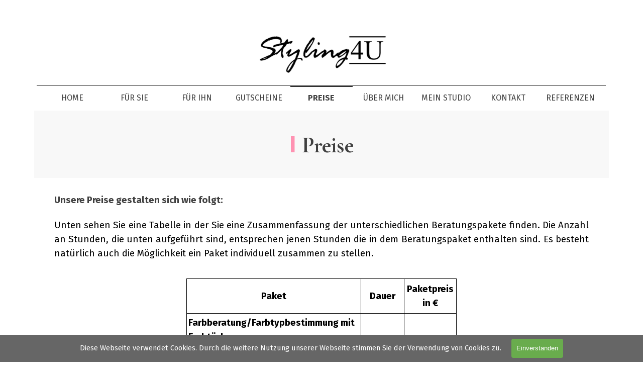

--- FILE ---
content_type: text/html
request_url: https://styling4u.at/preise.html
body_size: 6419
content:
<!DOCTYPE html><!-- HTML5 -->
<html prefix="og: http://ogp.me/ns#" lang="de-DE" dir="ltr">
	<head>
		<title>Preise, Farbberatung, Stilberatung, Typberatung, Kastencheck, Shopping → Farb-, Stil- und Imageberatung für Sie und Ihn</title>
		<meta charset="utf-8" />
		<!--[if IE]><meta http-equiv="ImageToolbar" content="False" /><![endif]-->
		<meta name="author" content="Lesia Zeininger" />
		<meta name="generator" content="Incomedia WebSite X5 Pro 2025.1.3 - www.websitex5.com" />
		<meta name="description" content="Hier finden Sie unsere Preise für Farbberatung, Stilberatung, Typberatung, Kastencheck, Einkaufsbegleitung und Imageberatung " />
		<meta name="keywords" content="Preise, Stylingberatung, Farbberatung, Stilberatung, Typberatung, Kastencheck, Personal Shopping" />
		<meta property="og:locale" content="de" />
		<meta property="og:type" content="website" />
		<meta property="og:url" content="http://localhost/preise.html" />
		<meta property="og:title" content="Preise für Farbberatung, Stilberatung, Kastencheck u.v.a.m." />
		<meta property="og:site_name" content="Farb-, Stil- und Imageberatung für Sie und Ihn" />
		<meta property="og:description" content="Hier finden Sie unsere Preise für Farbberatung, Stilberatung, Typberatung, Kastencheck, Einkaufsbegleitung und Imageberatung " />
		<meta name="viewport" content="width=device-width, initial-scale=1" />
		
		<link rel="stylesheet" href="style/reset.css?2025-1-3-0" media="screen,print" />
		<link rel="stylesheet" href="style/print.css?2025-1-3-0" media="print" />
		<link rel="stylesheet" href="style/style.css?2025-1-3-0" media="screen,print" />
		<link rel="stylesheet" href="style/template.css?2025-1-3-0" media="screen" />
		
		<link rel="stylesheet" href="pluginAppObj/imFooter_pluginAppObj_09/custom.css" media="screen, print" />
		<link rel="stylesheet" href="pcss/preise.css?2025-1-3-0-638792737208954988" media="screen,print" />
		<script src="res/jquery.js?2025-1-3-0"></script>
		<script src="res/x5engine.js?2025-1-3-0" data-files-version="2025-1-3-0"></script>
		
		<script src="pluginAppObj/imFooter_pluginAppObj_09/main.js"></script>
		<script>
			window.onload = function(){ checkBrowserCompatibility('Der von Ihnen verwendete Browser unterstützt nicht die die Funktionen, die für die Anzeige dieser Website benötigt werden.','Der von Ihnen verwendete Browser unterstützt möglicherweise nicht die die Funktionen, die für die Anzeige dieser Website benötigt werden.','[1]Browser aktualisieren[/1] oder [2]Vorgang fortsetzen[/2].','http://outdatedbrowser.com/'); };
			x5engine.utils.currentPagePath = 'preise.html';
			x5engine.boot.push(function () { x5engine.imPageToTop.initializeButton({}); });
		</script>
		<link rel="icon" href="favicon.png?2025-1-3-0-638792737208905103" type="image/png" />
		<!-- Global site tag (gtag.js) - Google Analytics -->
		<script async src="https://www.googletagmanager.com/gtag/js?id=UA-147179870-1"></script>
		<script>
		  window.dataLayer = window.dataLayer || [];
		  function gtag(){dataLayer.push(arguments);}
		  gtag('js', new Date());
		
		  gtag('config', 'UA-147179870-1');
		</script>
		
		<meta name="google-site-verification" content="56nItg1a7NmPcjlqFl7QN_-rmEfItxfxU0IUnGxmy9Y" />
		
	</head>
	<body>
		<div id="imPageExtContainer">
			<div id="imPageIntContainer">
				<a class="screen-reader-only-even-focused" href="#imGoToCont" title="Überspringen Sie das Hauptmenü">Direkt zum Seiteninhalt</a>
				<div id="imHeaderBg"></div>
				<div id="imPage">
					<header id="imHeader">
						<h1 class="imHidden">Preise für Farbberatung, Stilberatung, Kastencheck u.v.a.m. - Farb-, Stil- und Imageberatung für Sie und Ihn</h1>
						<div id="imHeaderObjects"><div id="imHeader_imMenuObject_01_wrapper" class="template-object-wrapper"><!-- UNSEARCHABLE --><a id="imHeader_imMenuObject_01_skip_menu" href="#imHeader_imMenuObject_01_after_menu" class="screen-reader-only-even-focused">Menü überspringen</a><div id="imHeader_imMenuObject_01"><nav id="imHeader_imMenuObject_01_container"><button type="button" class="clear-button-style hamburger-button hamburger-component" aria-label="Menü anzeigen"><div><div><div class="hamburger-bar"></div><div class="hamburger-bar"></div><div class="hamburger-bar"></div></div></div></button><div class="hamburger-menu-background-container hamburger-component">
	<div class="hamburger-menu-background menu-mobile menu-mobile-animated hidden">
		<button type="button" class="clear-button-style hamburger-menu-close-button" aria-label="Schließen"><span aria-hidden="true">&times;</span></button>
	</div>
</div>
<ul class="menu-mobile-animated hidden">
	<li class="imMnMnFirst imPage" data-link-paths=",/index.html,/">
<div class="label-wrapper">
<div class="label-inner-wrapper">
		<a class="label" href="index.html">
HOME		</a>
</div>
</div>
	</li><li class="imMnMnMiddle imPage" data-link-paths=",/fuer-sie.html">
<div class="label-wrapper">
<div class="label-inner-wrapper">
		<a class="label" href="fuer-sie.html">
FÜR SIE		</a>
</div>
</div>
	</li><li class="imMnMnMiddle imPage" data-link-paths=",/fuer-ihn.html">
<div class="label-wrapper">
<div class="label-inner-wrapper">
		<a class="label" href="fuer-ihn.html">
FÜR IHN		</a>
</div>
</div>
	</li><li class="imMnMnMiddle imPage" data-link-paths=",/gutscheine.html">
<div class="label-wrapper">
<div class="label-inner-wrapper">
		<a class="label" href="gutscheine.html">
GUTSCHEINE		</a>
</div>
</div>
	</li><li class="imMnMnMiddle imPage" data-link-paths=",/preise.html">
<div class="label-wrapper">
<div class="label-inner-wrapper">
		<a class="label" href="preise.html">
PREISE		</a>
</div>
</div>
	</li><li class="imMnMnMiddle imPage" data-link-paths=",/ueber-mich.html">
<div class="label-wrapper">
<div class="label-inner-wrapper">
		<a class="label" href="ueber-mich.html">
ÜBER MICH		</a>
</div>
</div>
	</li><li class="imMnMnMiddle imPage" data-link-paths=",/mein-studio.html">
<div class="label-wrapper">
<div class="label-inner-wrapper">
		<a class="label" href="mein-studio.html">
MEIN STUDIO		</a>
</div>
</div>
	</li><li class="imMnMnMiddle imPage" data-link-paths=",/kontakt.html">
<div class="label-wrapper">
<div class="label-inner-wrapper">
		<a class="label" href="kontakt.html">
KONTAKT		</a>
</div>
</div>
	</li><li class="imMnMnLast imPage" data-link-paths=",/referenzen.html">
<div class="label-wrapper">
<div class="label-inner-wrapper">
		<a class="label" href="referenzen.html">
REFERENZEN		</a>
</div>
</div>
	</li></ul></nav></div><a id="imHeader_imMenuObject_01_after_menu" class="screen-reader-only-even-focused"></a><!-- UNSEARCHABLE END --><script>
var imHeader_imMenuObject_01_settings = {
	'menuId': 'imHeader_imMenuObject_01',
	'responsiveMenuEffect': 'slide',
	'responsiveMenuLevelOpenEvent': 'mouseover',
	'animationDuration': 1000,
}
x5engine.boot.push(function(){x5engine.initMenu(imHeader_imMenuObject_01_settings)});
$(function () {
    $('#imHeader_imMenuObject_01_container ul li').not('.imMnMnSeparator').each(function () {
        $(this).on('mouseenter', function (evt) {
            if (!evt.originalEvent) {
                evt.stopImmediatePropagation();
                evt.preventDefault();
                return;
            }
        });
    });
});
$(function () {$('#imHeader_imMenuObject_01_container ul li').not('.imMnMnSeparator').each(function () {    var $this = $(this), timeout = 0;    $this.on('mouseenter', function () {        if($(this).parents('#imHeader_imMenuObject_01_container-menu-opened').length > 0) return;         clearTimeout(timeout);        setTimeout(function () { $this.children('ul, .multiple-column').stop(false, false).fadeIn(); }, 250);    }).on('mouseleave', function () {        if($(this).parents('#imHeader_imMenuObject_01_container-menu-opened').length > 0) return;         timeout = setTimeout(function () { $this.children('ul, .multiple-column').stop(false, false).fadeOut(); }, 250);    });});});

</script>
</div><div id="imHeader_imObjectImage_02_wrapper" class="template-object-wrapper"><div id="imHeader_imObjectImage_02"><div id="imHeader_imObjectImage_02_container"><a href="index.html" onclick="return x5engine.utils.location('index.html', null, false)"><img src="images/Styling4U_Logo_2.png" alt="Styling4u Logo" title="Styling4U" width="255" height="77" />
</a></div></div></div></div>
					</header>
					<div id="imStickyBarContainer">
						<div id="imStickyBarGraphics"></div>
						<div id="imStickyBar">
							<div id="imStickyBarObjects"><div id="imStickyBar_imMenuObject_01_wrapper" class="template-object-wrapper"><!-- UNSEARCHABLE --><a id="imStickyBar_imMenuObject_01_skip_menu" href="#imStickyBar_imMenuObject_01_after_menu" class="screen-reader-only-even-focused">Menü überspringen</a><div id="imStickyBar_imMenuObject_01"><nav id="imStickyBar_imMenuObject_01_container"><button type="button" class="clear-button-style hamburger-button hamburger-component" aria-label="Menü anzeigen"><div><div><div class="hamburger-bar"></div><div class="hamburger-bar"></div><div class="hamburger-bar"></div></div></div></button><div class="hamburger-menu-background-container hamburger-component">
	<div class="hamburger-menu-background menu-mobile menu-mobile-animated hidden">
		<button type="button" class="clear-button-style hamburger-menu-close-button" aria-label="Schließen"><span aria-hidden="true">&times;</span></button>
	</div>
</div>
<ul class="menu-mobile-animated hidden">
	<li class="imMnMnFirst imPage" data-link-paths=",/index.html,/">
<div class="label-wrapper">
<div class="label-inner-wrapper">
		<a class="label" href="index.html">
HOME		</a>
</div>
</div>
	</li><li class="imMnMnMiddle imPage" data-link-paths=",/fuer-sie.html">
<div class="label-wrapper">
<div class="label-inner-wrapper">
		<a class="label" href="fuer-sie.html">
FÜR SIE		</a>
</div>
</div>
	</li><li class="imMnMnMiddle imPage" data-link-paths=",/fuer-ihn.html">
<div class="label-wrapper">
<div class="label-inner-wrapper">
		<a class="label" href="fuer-ihn.html">
FÜR IHN		</a>
</div>
</div>
	</li><li class="imMnMnMiddle imPage" data-link-paths=",/gutscheine.html">
<div class="label-wrapper">
<div class="label-inner-wrapper">
		<a class="label" href="gutscheine.html">
GUTSCHEINE		</a>
</div>
</div>
	</li><li class="imMnMnMiddle imPage" data-link-paths=",/preise.html">
<div class="label-wrapper">
<div class="label-inner-wrapper">
		<a class="label" href="preise.html">
PREISE		</a>
</div>
</div>
	</li><li class="imMnMnMiddle imPage" data-link-paths=",/ueber-mich.html">
<div class="label-wrapper">
<div class="label-inner-wrapper">
		<a class="label" href="ueber-mich.html">
ÜBER MICH		</a>
</div>
</div>
	</li><li class="imMnMnMiddle imPage" data-link-paths=",/mein-studio.html">
<div class="label-wrapper">
<div class="label-inner-wrapper">
		<a class="label" href="mein-studio.html">
MEIN STUDIO		</a>
</div>
</div>
	</li><li class="imMnMnMiddle imPage" data-link-paths=",/kontakt.html">
<div class="label-wrapper">
<div class="label-inner-wrapper">
		<a class="label" href="kontakt.html">
KONTAKT		</a>
</div>
</div>
	</li><li class="imMnMnLast imPage" data-link-paths=",/referenzen.html">
<div class="label-wrapper">
<div class="label-inner-wrapper">
		<a class="label" href="referenzen.html">
REFERENZEN		</a>
</div>
</div>
	</li></ul></nav></div><a id="imStickyBar_imMenuObject_01_after_menu" class="screen-reader-only-even-focused"></a><!-- UNSEARCHABLE END --><script>
var imStickyBar_imMenuObject_01_settings = {
	'menuId': 'imStickyBar_imMenuObject_01',
	'responsiveMenuEffect': 'slide',
	'responsiveMenuLevelOpenEvent': 'mouseover',
	'animationDuration': 1000,
}
x5engine.boot.push(function(){x5engine.initMenu(imStickyBar_imMenuObject_01_settings)});
$(function () {
    $('#imStickyBar_imMenuObject_01_container ul li').not('.imMnMnSeparator').each(function () {
        $(this).on('mouseenter', function (evt) {
            if (!evt.originalEvent) {
                evt.stopImmediatePropagation();
                evt.preventDefault();
                return;
            }
        });
    });
});
$(function () {$('#imStickyBar_imMenuObject_01_container ul li').not('.imMnMnSeparator').each(function () {    var $this = $(this), timeout = 0;    $this.on('mouseenter', function () {        if($(this).parents('#imStickyBar_imMenuObject_01_container-menu-opened').length > 0) return;         clearTimeout(timeout);        setTimeout(function () { $this.children('ul, .multiple-column').stop(false, false).fadeIn(); }, 250);    }).on('mouseleave', function () {        if($(this).parents('#imStickyBar_imMenuObject_01_container-menu-opened').length > 0) return;         timeout = setTimeout(function () { $this.children('ul, .multiple-column').stop(false, false).fadeOut(); }, 250);    });});});

</script>
</div><div id="imStickyBar_imObjectImage_02_wrapper" class="template-object-wrapper"><div id="imStickyBar_imObjectImage_02"><div id="imStickyBar_imObjectImage_02_container"><a href="index.html" onclick="return x5engine.utils.location('index.html', null, false)"><img src="images/Styling4U_Logo_2_yomemlqm.png" alt="Styling4u_Logo" title="Styling4u Logo" width="253" height="76" />
</a></div></div></div></div>
						</div>
					</div>
					<div id="imSideBar">
						<div id="imSideBarObjects"></div>
					</div>
					<div id="imContentGraphics"></div>
					<main id="imContent">
						<a id="imGoToCont"></a>
						<div id="imPageRow_1" class="imPageRow">
						<div style="position: absolute; top: 0; left: 0; right: 0; bottom: 0; overflow: hidden;"><div id="imPageRowGraphics_1" class="imContentDataContainer" ></div></div>
						</div>
						<div id="imCell_128" class=""> <div id="imCellStyleGraphics_128" ></div><div id="imCellStyleBorders_128"></div><div id="imTextObject_12_128">
							<div data-index="0"  class="text-tab-content grid-prop current-tab "  id="imTextObject_12_128_tab0" style="opacity: 1; " role="tabpanel" tabindex="0">
								<div class="text-inner">
									<h1 class="imHeading1"><div class="imTACenter"><b><span class="fs34lh1-5 cf1">I</span><span class="fs37lh1-5"> </span><span class="fs34lh1-5 cf2 ff1">Preise</span></b></div></h1>
								</div>
							</div>
						
						</div>
						</div><div id="imPageRow_2" class="imPageRow">
						
						</div>
						<div id="imCell_94" class=""> <div id="imCellStyleGraphics_94" ></div><div id="imCellStyleBorders_94"></div><div id="imTextObject_12_94">
							<div data-index="0"  class="text-tab-content grid-prop current-tab "  id="imTextObject_12_94_tab0" style="opacity: 1; " role="tabpanel" tabindex="0">
								<div class="text-inner">
									<div data-line-height="1.5" class="lh1-5 imTALeft"><span class="fs14lh1-5"><span class="imTAJustify cf1"><b>Unsere</b></span><b class="imTAJustify cf1"> Preise gestalten sich wie folgt:</b></span></div><div data-line-height="1.5" class="lh1-5 imTAJustify"><br></div><div data-line-height="1.5" class="lh1-5 imTAJustify"><span class="fs14lh1-5">Unten sehen Sie eine Tabelle in der Sie eine Zusammenfassung der unterschiedlichen Beratungspakete finden. Die Anzahl an Stunden, die unten aufgeführt sind, entsprechen jenen Stunden die in dem Beratungspaket enthalten sind. </span><span class="fs14lh1-5">Es besteht natürlich auch die Möglichkeit ein Paket individuell zusammen zu stellen.</span></div>
								</div>
							</div>
						
						</div>
						</div><div id="imCell_124" class=""> <div id="imCellStyleGraphics_124" ></div><div id="imCellStyleBorders_124"></div><div id="imTableObject_12_124">
							<div data-index="0"  class="text-tab-content grid-prop current-tab "  id="imTableObject_12_124_tab0" style="opacity: 1; " role="tabpanel" tabindex="0">
								<div class="text-inner">
									<table data-minrequestedwidth="538.125" data-computedwidth="538.125" style="width: 538.125px;"><tbody><tr><td style="width: 342px; height: 60px; margin-top: 0px; margin-left: 0px;" class="imVc"><div class="imTACenter"><b class="fs14lh1-5">Paket</b></div></td><td style="width: 79.125px; height: 60px; margin-top: 0px; margin-left: 0px;" class="imVc"><div class="imTACenter"><b class="fs14lh1-5">Dauer</b></div></td><td style="width: 95px; height: 60px; margin-top: 0px; margin-left: 0px;" class="imVc"><div class="imTACenter"><b class="fs14lh1-5">Paketpreis in €</b></div></td></tr><tr><td style="height: 180px; width: 342px; margin-top: 0px; margin-left: 0px;" class="imVc"><div><b class="fs14lh1-5">Farbberatung/Farbtypbestimmung mit Farbtücher</b></div><div><span class="fs12lh1-5">mit <span class="imUl">großem Farbpass</span> und kleiner Farbkarte</span></div><div><span class="fs12lh1-5">inkl. Haarfarbenberatung, Accessoires und Make-up Farbbestimmung.</span></div><div><span class="fs12lh1-5">Empfehlungen zu Farbkombinationsvarianten, sowie nach Wunsch Farbwirkung/Farbeinsatz.</span><span class="fs14lh1-5"> </span></div></td><td style="text-align: center; width: 79.125px; height: 180px;" class="imVc"><div><span class="fs14lh1-5">2h</span></div></td><td style="text-align: center; width: 95px; height: 180px;" class="imVc"><div><span class="fs14lh1-5">192,-</span></div></td></tr><tr><td style="height: 152px; width: 342px; margin-top: 0px; margin-left: 0px;" class="imVc"><div><b class="fs14lh1-5">Farbberatung/Farbtypbestimmung mit Farbtücher</b></div><div><span class="fs12lh1-5">mit kleiner Farbkarte</span></div><div><span class="fs12lh1-5">inkl. Haarfarbenberatung, Accessoires.</span></div><div><span class="fs12lh1-5">Es besteht die Möglichkeit den großen Farbpass um €30,- dazu zu erwerben.</span></div></td><td style="text-align: center; width: 79.125px; height: 152px;" class="imVc"><span class="fs14lh1-5">1,5h</span></td><td style="text-align: center; width: 95px; height: 152px;" class="imVc"><div><span class="fs14lh1-5">152,-</span></div></td></tr><tr><td style="height: 148px; width: 342px; margin-top: 0px; margin-left: 0px;" class="imVc"><div><b class="fs14lh1-5">Stilberatung</b></div><div><span class="fs12lh1-5">detaillierte Körper- u. Proportionenanalyse, Accessoires wie z.B. Brillen, Schmuck, etc., Gesichtsformanalyse, Frisurberatung, Make-up Beratung </span><span class="fs12lh1-5">und die entsprechende Zusammenfassung per PDF.</span></div></td><td style="text-align: center; width: 79.125px; height: 148px;" class="imVc"><div><span class="fs14lh1-5">2,5h</span></div></td><td style="text-align: center; width: 95px; height: 148px;" class="imVc"><div><span class="fs14lh1-5">292,-</span></div></td></tr><tr><td style="height: 268px; width: 342px; margin-top: 0px; margin-left: 0px;" class="imVc"><div><b class="fs14lh1-5">Farb- und Stilberatung</b></div><div><span class="fs12lh1-5">mit <span class="imUl">großem Farbpass</span> und kleiner Farbkarte</span></div><div><span class="fs12lh1-5">inkl. Haarfarbenberatung, Accessoires wie z.B. Brillen, Schmuck, etc. und Make-up Farbbestimmung.<br></span></div><div><span class="fs12lh1-5">Empfehlungen zu Farbkombinationsvarianten, sowie nach Wunsch Farbwirkung/Farbeinsatz. Detaillierter Körper- u. Proportionenanalyse, Gesichtsformanalyse, Frisurberatung, Brillenberatung, Make-up Beratung mit entsprechender Zusammenfassung per PDF.</span></div></td><td style="text-align: center; width: 79.125px; height: 268px;" class="imVc"><div><span class="fs14lh1-5">4,5h</span></div></td><td style="text-align: center; width: 95px; height: 268px;" class="imVc"><div><span class="fs14lh1-5">462,-</span></div></td></tr><tr><td style="height: 196px; width: 342px; margin-top: 0px; margin-left: 0px;" class="imVc"><div><b class="fs14lh1-5">Stylingparty</b></div><div><span class="fs12lh1-5">Ich verrate Ihnen und Ihren Freundinnen und Freunden die geheimen Tipps und Tricks fürs perfektes Styling, wie Farben, Stil, Accessoires vom täglichen Ankleiden bis zu speziellen Anlässen.</span></div><div><span class="fs12lh1-5">- ab 3 - 6 Personen. </span></div><div><span class="fs12lh1-5">- Termin nach Vereinbarung</span></div></td><td style="text-align: center; width: 79.125px; height: 196px;" class="imVc"><div><span class="fs14lh1-5">3h</span></div></td><td style="text-align: center; width: 95px; height: 196px;" class="imVc"><div><span class="fs14lh1-5">86,- pro Teilnehmer</span></div></td></tr></tbody></table>
								</div>
							</div>
						
						</div>
						</div><div id="imPageRow_3" class="imPageRow">
						
						</div>
						<div id="imCell_130" class=""> <div id="imCellStyleGraphics_130" ></div><div id="imCellStyleBorders_130"></div><div id="imTextObject_12_130">
							<div data-index="0"  class="text-tab-content grid-prop current-tab "  id="imTextObject_12_130_tab0" style="opacity: 1; " role="tabpanel" tabindex="0">
								<div class="text-inner">
									<div class="imTAJustify"><div class="imTACenter"><span class="fs14lh1-5">Alle Preise enthalten 20% MwSt.</span></div></div><div class="imTAJustify"><span class="fs14lh1-5"><br></span></div><div class="imTAJustify"><span class="fs14lh1-5">In folgender Tabelle finden Sie die Preise für den Garderobencheck und die Einkaufsbegleitung, die als Folgeschritte nach der Farb- und Stilberatung durchgeführt werden sollte. Die Preise sind hier für ein zweistündiges bzw. fünfstündiges Paket angegeben. Die Beratungsdauer kann </span><span class="fs14lh1-5">allerdings </span><span class="fs14lh1-5">auf Grund der größe der Garderobe und der Einkaufswünsche sehr unterschiedlich ausfallen.</span><span class="fs14lh1-5"> Daher verrechnen wir für jede weitere Stunde die über die angegebenen Paketstunden hinaus geht einen Betrag von €80,- pro Stunde.</span></div>
								</div>
							</div>
						
						</div>
						</div><div id="imPageRow_4" class="imPageRow">
						
						</div>
						<div id="imCell_129" class=""> <div id="imCellStyleGraphics_129" ></div><div id="imCellStyleBorders_129"></div><div id="imTableObject_12_129">
							<div data-index="0"  class="text-tab-content grid-prop current-tab "  id="imTableObject_12_129_tab0" style="opacity: 1; " role="tabpanel" tabindex="0">
								<div class="text-inner">
									<table data-minrequestedwidth="479" data-computedwidth="479" style="width: 479px;"><tbody><tr><td style="width: 289px; height: 56px; margin-top: 0px; margin-left: 0px;" class="imVc"><div class="imTACenter"><b><span class="fs14lh1-5">Paket</span></b></div></td><td style="width: 79px; height: 56px; margin-top: 0px; margin-left: 0px;" class="imVc"><div class="imTACenter"><div><b class="fs14lh1-5">Dauer</b><br></div></div></td><td style="width: 89px; height: 56px; margin-top: 0px; margin-left: 0px;" class="imVc"><div class="imTACenter"><b><span class="fs14lh1-5">Paketpreis </span></b></div><div class="imTACenter"><b><span class="fs14lh1-5">in €</span></b></div></td></tr><tr><td style="height: 272px; width: 289px; margin-top: 0px; margin-left: 0px;" class="imVc"><div class="imTALeft"><div><b><span class="fs14lh1-5 ff1">Garderobencheck/ Garderobencheck</span></b></div><div><span class="fs12lh1-5 ff1">Gemeinsames sortieren und kombinieren Ihrer Kleidung und Accessoires nach Ihrem Stil, Ihren Farben und Ihrer Passform. Zusammenstellen korrekter Outfits mit abschließender Fotodokumentation. Aussondern unpassender Kleidung. Ihre Vorlieben werden werden berücksichtigt.</span></div></div></td><td style="text-align: center; height: 272px; width: 79px; margin-top: 0px; margin-left: 0px;" class="imVc"><span class="fs14lh1-5">2h</span></td><td style="height: 272px; width: 89px; margin-top: 0px; margin-left: 0px;" class="imVc"><div class="imTACenter"><span class="fs14lh1-5">189,-</span></div></td></tr><tr><td style="height: 220px; width: 289px; margin-top: 0px; margin-left: 0px;" class="imVc"><div><b><span class="fs14lh1-5">Einkaufsbegleitung</span></b></div><div><div><span class="fs12lh1-5">Sie bekommen Tipps und Tricks von der Expertin. </span><span class="fs12lh1-5">Sie vermeinden Fehlkäufe und habe keine Unsichheit bei Ihrer Kleidungsstückauswahl. Es gibt ein Vorgespräch zu Ihren Einkaufsbedürfnissen, Budget, Zeitplan, Ermittlung der Zielgeschäfte, Einkaufsberatung, kein Kaufzwang!</span></div></div></td><td style="text-align: center; height: 220px; width: 79px; margin-top: 0px; margin-left: 0px;" class="imVc"><div><span class="fs14lh1-5">2h</span></div></td><td style="height: 220px; width: 89px; margin-top: 0px; margin-left: 0px;" class="imVc"><div class="imTACenter"><span class="fs14lh1-5">189,-</span></div></td></tr><tr><td style="height: 444px; width: 289px; margin-top: 0px; margin-left: 0px;" class="imVc"><div class="imTALeft"><b class="fs11lh1-5"><span class="fs14lh1-5">Garderobencheck, Garderobenplanung und </span></b><span class="fs14lh1-5"><b>Einkaufsbegleitung</b></span></div><div class="imTALeft"><div><span class="fs12lh1-5 ff1">Gemeinsames sortieren und kombinieren Ihrer Kleidung und Accessoires nach Ihrem Stil, Ihren Farben und Ihrer Passform. Zusammenstellen korrekter Outfits mit abschließender Fotodokumentation. Aussondern unpassender Kleidung. </span><span class="fs12lh1-5 ff1">Ihre Vorlieben werden werden berücksichtigt. Planung fehlender und notwendiger Garderobenstücke für Privat und Beruf. </span></div><div><span class="fs12lh1-5">Vorgespräch zu Ihren Einkaufsbedürfnissen, Budget, Zeitplan, Ermittlung der Zielgeschäfte, Einkaufsberatung, kein Kaufzwang!</span></div></div></td><td style="text-align: center; height: 444px; width: 79px; margin-top: 0px; margin-left: 0px;" class="imVc"><span class="fs14lh1-5">5h</span></td><td style="height: 444px; width: 89px; margin-top: 0px; margin-left: 0px;" class="imVc"><div class="imTACenter"><span class="fs14lh1-5">429,-</span></div></td></tr></tbody></table>
								</div>
							</div>
						
						</div>
						</div><div id="imPageRow_5" class="imPageRow">
						
						</div>
						<div id="imCell_126" class=""> <div id="imCellStyleGraphics_126" ></div><div id="imCellStyleBorders_126"></div><div id="imTextObject_12_126">
							<div data-index="0"  class="text-tab-content grid-prop current-tab "  id="imTextObject_12_126_tab0" style="opacity: 1; " role="tabpanel" tabindex="0">
								<div class="text-inner">
									<div class="imTACenter"><span class="fs14lh1-5">Alle Preise enthalten 20% MwSt.</span><br></div><div class="imTACenter"><br></div><div class="imTACenter"><span class="fs14lh1-5">Das erste Informationsgespräch findet selbstverständlich kostenlos statt.</span></div><div class="imTACenter"><span class="fs14lh1-5"><br></span></div><div class="imTACenter"><span class="fs14lh1-5">Beratungstermine sind Montag - Samstag von 9:00 - 19:00 Uhr nach Vereinbarung möglich.</span></div><div class="imTACenter"><span class="fs14lh1-5">Sonntag und Feiertage haben wir geschlossen.</span></div><div class="imTACenter"><span class="fs14lh1-5">Parkmöglichkeiten vor Ort sind vorhanden (<span class="imUl">Achtung Kurzparkzone mit Parkgebühr</span>)<br></span></div><div class="imTACenter"><span class="fs14lh1-5"><br></span></div><div class="imTACenter"><span class="fs14lh1-5">Die Beratungen können auch in für Sie gewohnter Umgebung, z.B. bei Ihnen zu Hause, stattfinden.</span></div><div class="imTACenter"><span class="fs14lh1-5">Für die Anreise zu Ihnen wird die An- u. Heimreisezeit und die sonstigen Spesen wie Parkschein, Zugticket etc. extra verrechnet</span><span class="fs14lh1-5">.</span></div><div class="imTACenter"><div><span class="fs14lh1-5"><br></span></div></div><div class="imTACenter"><span class="fs14lh1-5">Falls Ihre Freunde und Bekannten ebenfalls Interesse an einer Beratung haben sollten </span></div><div class="imTACenter"><span class="fs14lh1-5">und Sie mich weiterempfehlen, &nbsp;dann erhalten Sie </span><span class="fs14lh1-5"><b>10% Rabatt</b></span><span class="fs14lh1-5"> auf </span><span class="fs14lh1-5"><b>Ihre</b></span><span class="fs14lh1-5"> nächste Beratung.</span></div><div class="imTACenter"><span class="fs14lh1-5"><br></span></div><div class="imTACenter"><span class="fs14lh1-5"><b>Bitte beachten Sie, dass für Unternehmen andere Preise gelten!</b></span></div>
								</div>
							</div>
						
						</div>
						</div><div id="imPageRow_6" class="imPageRow">
						
						</div>
						<div id="imCell_119" class=""> <div id="imCellStyleGraphics_119" ></div><div id="imCellStyleBorders_119"></div><div id="imTextObject_12_119">
							<div data-index="0"  class="text-tab-content grid-prop current-tab "  id="imTextObject_12_119_tab0" style="opacity: 1; " role="tabpanel" tabindex="0">
								<div class="text-inner">
									<div data-line-height="1" class="lh1 imTACenter"><b><span class="fs30lh1 cf1">I</span> <span class="fs30lh1"><span class="cf2 ff1">E</span><span class="cf2 ff1">s fre</span></span><span class="fs30lh1 cf2 ff1">ut mich Sie kennen zu lernen!</span></b></div>
								</div>
							</div>
						
						</div>
						</div><div id="imPageRow_7" class="imPageRow">
						
						</div>
						<div id="imCell_120" class=""> <div id="imCellStyleGraphics_120" ></div><div id="imCellStyleBorders_120"></div><div id="imTextObject_12_120">
							<div data-index="0"  class="text-tab-content grid-prop current-tab "  id="imTextObject_12_120_tab0" style="opacity: 1; " role="tabpanel" tabindex="0">
								<div class="text-inner">
									<div data-line-height="1.5" class="lh1-5 imTACenter"><span class="fs14lh1-5 cf1">Wenn Sie interessiert sind mit mir zu arbeiten, dann kontaktieren Sie mich </span></div><div data-line-height="1.5" class="lh1-5 imTACenter"><span class="fs14lh1-5"><span class="cf1">unter </span><span class="cf1"><b><a role="button" href="mailto:info@example.com?subject=Work%20with%20me&amp;body=Lorem%20ipsum" class="imCssLink">office@styling4u.at</a> </b></span><span class="cf1">oder unter <b>+43 680 1306688</b>.</span></span></div>
								</div>
							</div>
						
						</div>
						</div>
					</main>
					<div id="imFooterBg"></div>
					<footer id="imFooter">
						<div id="imFooterObjects"><div id="imFooter_imTextObject_08_wrapper" class="template-object-wrapper"><div id="imFooter_imTextObject_08">
	<div data-index="0"  class="text-tab-content grid-prop current-tab "  id="imFooter_imTextObject_08_tab0" style="opacity: 1; " role="tabpanel" tabindex="0">
		<div class="text-inner">
			<div data-line-height="1" class="lh1"><span class="fs9lh1 cf1">Lesia Zeininger</span></div><div data-line-height="1" class="lh1"><span class="fs9lh1 cf1">Farb-, Stil- und Imageberatung</span></div><div data-line-height="1" class="lh1"><div data-line-height="1" class="lh1"><span class="fs9lh1 cf1">Brigittenauerlände 164-168/2/97</span></div></div><div data-line-height="1" class="lh1"><span class="fs9lh1 cf1">A-1200 Wien</span></div><div data-line-height="1" class="lh1"><div data-line-height="1" class="lh1"><span class="fs9lh1 cf1">M. +43 680 1306688</span></div></div><div data-line-height="1" class="lh1"><span class="fs9lh1 cf1">E. office@styling4u.at</span></div>
		</div>
	</div>

</div>
</div><div id="imFooter_pluginAppObj_09_wrapper" class="template-object-wrapper"><!-- Social Icons v.21 --><div id="imFooter_pluginAppObj_09">
            <div id="soc_imFooter_pluginAppObj_09">
                <div class="wrapper horizontal flat none">
                	<div class='social-icon flat'><a href='https://fb.me/styling4u.at' target='_blank' aria-label='facebook'><svg xmlns="http://www.w3.org/2000/svg" viewBox="0 0 100 100"><path d="M57,93V54H70.14l2-15H57V29.09c0-4.39.94-7.39,7.24-7.39H72V8.14a98.29,98.29,0,0,0-11.6-.6C48.82,7.54,41,14.61,41,27.59V39H27V54H41V93H57Z"/></svg><span class='fallbacktext'>Fb</span></a></div><div class='social-icon flat'><a href='https://www.instagram.com/zeininger_lesia/' target='_blank' aria-label='instagram'><svg xmlns="http://www.w3.org/2000/svg" viewBox="0 0 100 100"><g><path d="M50,15.16c11.35,0,12.69,0,17.17.25a23.52,23.52,0,0,1,7.89,1.46,14.07,14.07,0,0,1,8.07,8.07,23.52,23.52,0,0,1,1.46,7.89c0.2,4.48.25,5.83,0.25,17.17s0,12.69-.25,17.17a23.52,23.52,0,0,1-1.46,7.89,14.07,14.07,0,0,1-8.07,8.07,23.52,23.52,0,0,1-7.89,1.46c-4.48.2-5.82,0.25-17.17,0.25s-12.69,0-17.17-.25a23.52,23.52,0,0,1-7.89-1.46,14.07,14.07,0,0,1-8.07-8.07,23.52,23.52,0,0,1-1.46-7.89c-0.2-4.48-.25-5.83-0.25-17.17s0-12.69.25-17.17a23.52,23.52,0,0,1,1.46-7.89,14.07,14.07,0,0,1,8.07-8.07,23.52,23.52,0,0,1,7.89-1.46c4.48-.2,5.83-0.25,17.17-0.25M50,7.5c-11.54,0-13,0-17.52.26a31.19,31.19,0,0,0-10.32,2A21.73,21.73,0,0,0,9.73,22.16a31.19,31.19,0,0,0-2,10.32C7.55,37,7.5,38.46,7.5,50s0,13,.26,17.52a31.19,31.19,0,0,0,2,10.32A21.73,21.73,0,0,0,22.16,90.27a31.19,31.19,0,0,0,10.32,2c4.53,0.21,6,.26,17.52.26s13,0,17.52-.26a31.19,31.19,0,0,0,10.32-2A21.73,21.73,0,0,0,90.27,77.84a31.19,31.19,0,0,0,2-10.32c0.21-4.53.26-6,.26-17.52s0-13-.26-17.52a31.19,31.19,0,0,0-2-10.32A21.73,21.73,0,0,0,77.84,9.73a31.19,31.19,0,0,0-10.32-2C63,7.55,61.54,7.5,50,7.5h0Z"/><path d="M50,28.18A21.82,21.82,0,1,0,71.82,50,21.82,21.82,0,0,0,50,28.18Zm0,36A14.17,14.17,0,1,1,64.17,50,14.17,14.17,0,0,1,50,64.17Z"/><circle cx="72.69" cy="27.31" r="5.1"/></g></svg><span class='fallbacktext'>Ig</span></a></div>
                </div>

            </div>
                <script>
                    socialicons_imFooter_pluginAppObj_09();
                </script>
        </div></div></div>
					</footer>
				</div>
				<span class="screen-reader-only-even-focused"><a href="#imGoToCont" title="Lesen Sie den Inhalt der Seite noch einmal durch">Zurück zum Seiteninhalt</a></span>
			</div>
		</div>
		
		<noscript class="imNoScript"><div class="alert alert-red">Um diese Website nutzen zu können, aktivieren Sie bitte JavaScript.</div></noscript>
	</body>
</html>


--- FILE ---
content_type: text/css
request_url: https://styling4u.at/style/style.css?2025-1-3-0
body_size: 5226
content:
.imClear{visibility:hidden;clear:both;border:0;margin:0;padding:0}.imHidden{display:none}.imCaptFrame{vertical-align:middle}.imAlertMsg{padding:10px;font:10pt "Trebuchet MS";text-align:center;color:#000;background-color:#fff;border:1px solid}.alert{padding:5px 7px;margin:5px 0 10px 0;border-radius:5px;border:1px solid;font:inherit}.alert-red{color:#ff6565;border-color:#ff6565;background-color:#fcc}.alert-green{color:#46543b;border-color:#8da876;background-color:#d5ffb3}.object-generic-error{display:flex;flex-direction:row;flex-wrap:wrap;justify-content:center;align-items:center;background-color:#000;color:#fff;font-family:'Fira Sans'}.object-generic-error div{padding:5px 20px}.text-right{text-align:right}.text-center{text-align:center}.vertical-middle,tr.vertical-middle td{vertical-align:middle}.im-common-left-button{width:50px;height:50px}.im-common-left-button.disabled{opacity:.4!important;cursor:default}.im-common-left-button:hover{opacity:.8}.im-common-right-button{width:50px;height:50px}.im-common-right-button.disabled{opacity:.4!important;cursor:default}.im-common-right-button:hover{opacity:.8}.im-common-close-button{width:40px;height:40px}.im-common-close-button.disabled{opacity:.4!important;cursor:default}.im-common-close-button:hover{opacity:.8}.im-common-enter-fs-button{width:40px;height:40px}.im-common-enter-fs-button.disabled{opacity:.4!important;cursor:default}.im-common-enter-fs-button:hover{opacity:.8}.im-common-exit-fs-button{width:40px;height:40px}.im-common-exit-fs-button.disabled{opacity:.4!important;cursor:default}.im-common-exit-fs-button:hover{opacity:.8}.im-common-zoom-in-button{width:40px;height:40px}.im-common-zoom-in-button.disabled{opacity:.4!important;cursor:default}.im-common-zoom-in-button:hover{opacity:.8}.im-common-zoom-out-button{width:40px;height:40px}.im-common-zoom-out-button.disabled{opacity:.4!important;cursor:default}.im-common-zoom-out-button:hover{opacity:.8}.im-common-zoom-restore-button{width:40px;height:40px}.im-common-zoom-restore-button.disabled{opacity:.4!important;cursor:default}.im-common-zoom-restore-button:hover{opacity:.8}.im-common-button-text-style{font-family:Tahoma;font-size:16pt;color:#010101;font-style:normal;font-weight:normal}#imShowBox .grabbable{cursor:-webkit-grab;cursor:grab}#imShowBox .grabbing{cursor:-webkit-grabbing;cursor:grabbing}#imShowBoxWrapper>div{transition:opacity 1s}#imShowBoxWrapper.imHideShowBoxControls>div{opacity:0}#imShowBoxWrapper.imHideShowBoxControls>div#imShowBox{opacity:1}#imPage{font:normal normal normal 11pt 'Fira Sans';color:rgba(0,0,0,1);background-color:transparent;text-decoration:none;text-align:left}.text-tab-content{text-align:left}.text-tab-content hr{border-color:rgba(0,0,0,1)}body.wysiwyg{padding:3px;font:normal normal normal 11pt 'Fira Sans';color:#000;line-height:1}body.wysiwyg p{margin:0;line-height:22px}.dynamic-object-text p{line-height:22px}#imPgTitle,#imPgTitle a,.imPgTitle,.imPgTitle a{padding-top:2px;padding-bottom:2px;margin:5px 0;font:normal normal bold 14pt 'Fira Sans';color:rgba(54,71,79,1);background-color:transparent;text-decoration:none;text-align:left}#imPgTitle,.imPgTitle{border-width:0 0 0 0;border-style:solid;border-color:transparent transparent transparent transparent}#imPgTitle.imTitleMargin,.imPgTitle.imTitleMargin{margin-left:6px;margin-right:6px}#imPgTitle,.imPgTitle{display:none}.imHeading1{font:normal normal bold 11pt 'Fira Sans';color:rgba(0,0,0,1);text-decoration:none;text-align:left;line-height:22px;margin:0 0 0 0}.imHeading2{font:normal normal bold 11pt 'Fira Sans';color:rgba(0,0,0,1);text-decoration:none;text-align:left;line-height:22px;margin:0 0 0 0}.imHeading3{font:normal normal bold 11pt 'Fira Sans';color:rgba(0,0,0,1);text-decoration:none;text-align:left;line-height:22px;margin:0 0 0 0}.imHeading4{font:normal normal bold 11pt 'Fira Sans';color:rgba(0,0,0,1);text-decoration:none;text-align:left;line-height:22px;margin:0 0 0 0}.imHeading5{font:normal normal bold 11pt 'Fira Sans';color:rgba(0,0,0,1);text-decoration:none;text-align:left;line-height:22px;margin:0 0 0 0}.imHeading6{font:normal normal bold 11pt 'Fira Sans';color:rgba(0,0,0,1);text-decoration:none;text-align:left;line-height:22px;margin:0 0 0 0}.imBreadcrumb,.imBreadcrumb a,#imBreadcrumb,#imBreadcrumb a{padding-top:2px;padding-bottom:2px;font:normal normal normal 9pt 'Fira Sans';color:rgba(159,171,176,1);background-color:transparent;text-decoration:none;text-align:left}.imBreadcrumb,#imBreadcrumb{border-width:0 0 0 0;border-style:solid;border-color:transparent transparent transparent transparent}.imBreadcrumb a,.imBreadcrumb a:link,.imBreadcrumb a:hover,.imBreadcrumb a:visited,.imBreadcrumb a:active{color:rgba(159,171,176,1);display:inline-block}.imCssLink:link,.imCssLink{background-color:transparent;color:rgba(64,64,64,1);text-decoration:none;transition:color .2s linear,background-color .2s linear}.imCssLink:visited{color:rgba(64,64,64,1)}.imCssLink:hover,.imCssLink:active{background-color:transparent;color:rgba(255,147,179,1);text-decoration:none}.imAbbr:link{background-color:transparent;color:rgba(64,64,64,1);text-decoration:none}.imAbbr:visited{background-color:transparent;color:rgba(64,64,64,1);text-decoration:none}.imAbbr:hover,.imAbbr:active{background-color:transparent;color:rgba(255,147,179,1);text-decoration:none}#imPage input[type=text],#imPage input[type=password],#imPage input[type=email],#imPage input[type=tel],textarea,span.textarea,#cart-container .user-form select{font:inherit;border-style:solid;border-width:1px 1px 1px 1px;border-color:rgba(159,171,176,1) rgba(159,171,176,1) rgba(159,171,176,1) rgba(159,171,176,1);background-color:rgba(255,255,255,1);color:rgba(0,0,0,1);border-top-left-radius:0;border-top-right-radius:0;border-bottom-left-radius:0;border-bottom-right-radius:0;padding:5px 5px 5px 5px;box-shadow:none;box-sizing:border-box}#imPage input[type=text].captchaInvalid,#imPage input[type=text].mandatoryInvalid,#imPage input[type=password].mandatoryInvalid,#imPage input[type=email].mandatoryInvalid,#imPage input[type=tel].mandatoryInvalid,textarea.mandatoryInvalid,span.textarea.mandatoryInvalid{border-color:#f00}textarea{resize:none}#imPage input[type=button],#imPage input[type=submit],#imPage input[type=reset],#imPage button.imButton{padding:5px 5px 5px 5px;cursor:pointer;font:inherit;background-color:rgba(64,64,64,1);color:rgba(255,255,255,1);border-style:solid;border-width:0 0 0 0;border-color:rgba(55,71,79,1) rgba(55,71,79,1) rgba(55,71,79,1) rgba(55,71,79,1);border-top-left-radius:0;border-top-right-radius:0;border-bottom-left-radius:0;border-bottom-right-radius:0;box-sizing:content-box;-webkit-appearance:none}.search_form input{border-radius:0}input[type=button],input[type=submit],input[type=reset],button{-webkit-appearance:none}.pagination-container{text-align:center;margin:10px 0;box-sizing:border-box}.pagination-container .dots-page{margin:0 3px;padding:0}.pagination-container .page{margin:0 1px;padding:5px 8px;border-radius:3px;background-color:transparent;color:rgba(0,0,0,1);text-decoration:none;transition:color .2s linear,background-color .2s linear;cursor:pointer}.pagination-container .page:hover{background-color:transparent;color:rgba(255,147,179,1)}.pagination-container .page.current{background-color:transparent;color:rgba(64,64,64,1)}.imNoScript{position:absolute;top:5px;left:5%;width:90%;font:normal normal normal 11pt 'Fira Sans';text-decoration:none;text-align:left}.imTip{position:absolute;z-index:100201;margin:0 auto;padding:10px;background-color:rgba(255,255,255,1);border-style:solid;border-width:0 0 0 0;border-color:rgba(255,147,179,1) rgba(255,147,179,1) rgba(255,147,179,1) rgba(255,147,179,1);border-top-left-radius:0;border-top-right-radius:0;border-bottom-left-radius:0;border-bottom-right-radius:0;box-shadow:0 0 0 2px rgba(255,147,179,1);max-width:calc(100vw - 40px)}.imTip{opacity:0;transition:opacity 500ms}.imTip.imTipVisible{opacity:1}.imTipArrowBorder,.imTipArrow{height:0;width:0;position:absolute}.imTip.imTipTop>.imTipArrowBorder{top:100%;left:50%}.imTip.imTipTop>.imTipArrow{top:100%;left:calc(50% - 10px)}.imTip.imTipBottom>.imTipArrowBorder{bottom:100%;left:50%}.imTip.imTipBottom>.imTipArrow{bottom:100%;left:calc(50% - 10px)}.imTip.imTipLeft>.imTipArrowBorder{left:100%;top:50%}.imTip.imTipLeft>.imTipArrow{left:100%;top:calc(50% - 10px)}.imTip.imTipRight>.imTipArrowBorder{right:100%;top:50%}.imTip.imTipRight>.imTipArrow{right:100%;top:calc(50% - 10px)}.imTipBottom .imTipArrow{transform:rotate(180deg) translate(-0,0)}.imTipLeft .imTipArrow{transform:translate(0,0) rotate(270deg)}.imTipRight .imTipArrow{transform:rotate(90deg)}.imTipTop.imTipTopLeft .imTipArrow{left:calc(100% - 40px)!important}.imTipTop.imTipTopRight .imTipArrow{left:40px!important}.imTipBottom.imTipBottomLeft .imTipArrow{left:calc(100% - 40px)!important}.imTipBottom.imTipBottomRight .imTipArrow{left:40px!important}.imTipArrow svg{fill:rgba(255,255,255,1);stroke:rgba(255,147,179,1);stroke-width:0}.imTipContent{max-width:min(calc(100vw - 60px),600px);width:max-content;font:italic normal bold 14pt 'Cormorant Garamond';color:rgba(64,64,64,1);background-color:rgba(255,255,255,1);text-decoration:none;text-align:center}.imTipContent img{margin-bottom:6px;max-width:100%}.imTip.textLeft .imTipContent{text-align:left}.date-picker{font-family:Arial,Segoe UI,Roboto,Ubuntu,Helvetica Neue,sans-serif;user-select:none;position:absolute;width:278px;background-color:#fff;border:1px solid #ccc;box-shadow:2px 2px 5px 0 rgba(0,0,0,.4)}.date-picker table{border-collapse:collapse;margin:5px auto}.date-picker .header{padding:1rem;box-sizing:border-box;height:73px;display:block;color:#fff;background-color:#909090;line-height:1.25;font-size:1rem}.date-picker .header .year{font-size:.75rem}.date-picker .header .date{font-size:1.325rem}.date-picker .container{text-align:center;padding:8px;font-size:12px;font-weight:bold;display:inline-block}.date-picker .month-text{display:inline-block;min-width:160px}.date-picker .year-text{display:inline-block;min-width:65px}.date-picker .day{text-align:center;vertical-align:middle;width:37.42px;height:37.42px;font-size:12px;cursor:pointer}.date-picker .selDay{position:relative;background-color:rgba(27,161,226,.5);border:1px solid #5ebdec;font-weight:bold;color:#fff;box-sizing:border-box}.date-picker .selDay::before{position:absolute;display:block;content:"";background-color:transparent;border-color:#fff!important;border-left:2px solid;border-bottom:2px solid;height:4px;width:5px;right:.15rem;top:.15rem;z-index:102;transform:rotate(-45deg)}.date-picker .selDay::after{position:absolute;display:block;border-top:20px solid #5ebdec;border-left:20px solid transparent;right:-1px;content:"";top:-1px;z-index:100}.date-picker .table-header{cursor:default;font-size:12px;text-align:center;height:30px;vertical-align:middle;border-top:1px solid #dadada;border-bottom:1px solid #dadada}.date-picker .arrow{display:inline;cursor:pointer;font-weight:bold}#imGuiPopUp{padding:20px;position:fixed;background-color:rgba(224,224,224,.9);border-style:solid;border-width:0 0 0 0;border-color:rgba(55,71,79,1) rgba(55,71,79,1) rgba(55,71,79,1) rgba(55,71,79,1);border-top-left-radius:3px;border-top-right-radius:3px;border-bottom-left-radius:3px;border-bottom-right-radius:3px;font:normal normal normal 9pt 'Fira Sans';color:rgba(0,0,0,1);background-color:rgba(255,255,255,1);text-decoration:none;text-align:left}#imGuiPopUp .imGuiButton{margin-top:20px;margin-left:auto;margin-right:auto;text-align:center;width:80px;cursor:pointer;background-color:#444;color:#fff;padding:5px;font-size:14px;font-family:Arial;display:block}#imGuiPopUpBg{position:fixed;top:0;left:0;right:0;bottom:0;background-color:rgba(224,224,224,.9)}.alertbox{cursor:default;text-align:center;padding:0}.alertbox .close-button{cursor:pointer;position:absolute;top:2px;right:2px;font-weight:bold;cursor:pointer;font-family:Tahoma}.alertbox .target-image{cursor:pointer;margin:0 auto}.splashbox{position:fixed;padding:0;background-color:transparent;border:0}.splashbox img{cursor:pointer}.splashbox .imClose{position:absolute;top:-10px;right:-10px;z-index:1}#welcome-flags{margin:0 auto;text-align:center}#welcome-flags div{display:inline-block;margin:10px}#welcome-mediaplayertarget{overflow:hidden}.prt_field{display:none}.topic-summary{display:flex;flex-flow:row wrap;justify-content:space-around;align-items:center;align-content:center;margin-bottom:5px;padding:10px 0;border-width:1px 0;border-style:solid;border-color:rgba(35,35,35,.5)}.topic-average{flex-grow:1;box-sizing:border-box;padding:0 5px;text-align:center;min-width:250px}.topic-average .rating-value{display:flex;align-self:center;justify-content:center;align-items:center;font-weight:bold}.topic-average .rating-value .big{font-size:64px;font-weight:100;line-height:64px}.topic-bars{flex-grow:1;box-sizing:border-box;display:inline-block;text-align:center;min-width:350px;padding:5px 20px}.topic-bar{display:grid;width:100%;max-width:100%;grid-template-columns:13% 71% 16%;justify-items:center;align-items:center}.topic-average .label-review{font-size:.8em}.topic-average .label-no-review{padding:10px 0}.topic-bar .bar-star-n{display:flex;line-height:26px;align-items:center}.topic-bar .bar-star-n .star{width:32px;position:unset;background-repeat:no-repeat;background-position:center}.topic-bar .bar-progress{width:100%;max-width:100%;height:12px}.topic-bar .bar-progress>span{width:50%;max-width:100%;background-color:#f00;height:100%;display:block}.topic-bar .bar-total{padding:0 10px;font-size:.95em;border-radius:6px;border:1px solid rgba(35,35,35,.5)}.topic-add-review{flex-grow:1;box-sizing:border-box;text-align:center;padding:5px;min-width:250px}.topic-form{display:none;text-align:left;max-height:0;overflow:hidden;transition:max-height .5s ease-in}.topic-form.offline{margin-bottom:0}.topic-form.visible{max-height:1000px;width:100%}.fill{min-width:200px}.topic-summary.comments .topic-total-review{flex-grow:1;box-sizing:border-box;padding:5px;min-width:250px;text-align:center}.topic-summary.comments .topic-total-review>div{text-align:center}.topic-summary.comments .topic-total-review .topic-number-review{font-size:64px;font-weight:100;line-height:64px}.topic-summary.comments .topic-space{flex-grow:1;box-sizing:border-box;padding:5px;min-width:250px;visibility:hidden}.topic-summary.comments .topic-review-c{display:inline-block}.topic-summary.comments .topic-total-review .label-review{font-size:.8em}.topic-summary.star .topic-star{flex-grow:1;box-sizing:border-box;padding:5px;min-width:250px}.topic-summary.star .topic-star .box-star{display:inline-block;text-align:left}.topic-summary.star .topic-star .enter_rating{margin-bottom:7px}.imCaptFrame{position:absolute;float:right;margin:0;padding:0;top:5px}.topic-form-row{position:relative;padding-top:5px}.topic-star-big{width:32px;height:32px;cursor:pointer;display:inline-block}.topic-form-row .topic-form-item.rating label.topic-star-label{margin:0;display:inline-block}.topic-star-container-small{display:inline-block;position:relative;background-repeat:repeat-x;background-position:left top;width:80px;height:16px}.topic-star-fixer-big,.topic-star-fixer-small{display:block;position:absolute;top:0;left:0;background-repeat:repeat-x;background-position:left top}.topic-star-fixer-big{height:34px}.topic-star-fixer-small{height:16px}.variable-star-rating{cursor:pointer}.blog-topic{padding:10px}.comments-and-ratings-topic-form{width:80%}.topic-form-row{min-width:240px;display:flex;flex-wrap:wrap}.topic-form-row .topic-form-item{flex-grow:1;min-width:240px;margin-right:25px;padding-top:.3em;padding-bottom:.3em;box-sizing:border-box;width:40%}.topic-form-row .topic-form-item.second-column.empty-column{padding:0}.topic-form-row .topic-form-item.rating{display:flex;align-items:center}.topic-form-row .topic-form-item.rating label{margin-bottom:0;width:auto;margin-right:1em}.topic-form-row .topic-form-item label{display:block;width:100%;margin-bottom:.5em}.topic-form-row .topic-form-item input{width:100%}.topic-comment{box-sizing:border-box;margin:0 0 10px 0;padding:10px;border-radius:0 0 0 0;border:1px solid rgba(35,35,35,.5)}.topic-comment-count{font-weight:bold;margin:10px 0 7px}.topic-comment-user{margin-bottom:5px;font-weight:bold}.topic-comment-user>span{word-wrap:break-word;overflow:hidden}.topic-comment-avatar .avatar-img{border-radius:50%}.topic-comment-abuse{margin:5px 0 0 0;border:0;text-align:right}.topic-comment-abuse a{opacity:0}.topic-comment:hover .topic-comment-abuse a,.topic-comment .topic-comment-abuse.mobile a,.topic-comment .topic-comment-abuse a:focus{opacity:1}.topic-comment-abuse:hover{text-decoration:underline}.topic-comment-abuse>a{font-size:.8em;text-decoration:none;color:rgba(0,0,0,.7)}.topic-comment-date{margin-bottom:5px;display:block}.topic-comment-info-body{display:flex}.topic-comment-info-body .topic-comment-body{word-wrap:break-word;overflow:hidden}.topic-comments{margin:30px auto 0 auto}.topic-comments.one-columns .topic-comment-info-body .topic-comment-info{width:18%;min-width:90px}.topic-comments.one-columns .topic-comment-info-body .topic-comment-body{width:82%;margin-left:.5em}.topic-comments.one-columns .topic-comment-info-body .topic-comment-avatar{width:80px;text-align:center;margin-bottom:10px}.topic-comments.multiple-columns:after{content:'';display:block;clear:both}.topic-comments.multiple-columns{visibility:hidden}.topic-comments.multiple-columns.visible{visibility:visible}.topic-comments.multiple-columns{box-sizing:border-box;width:100%!important;max-width:100%}.topic-comments.multiple-columns .topic-comment{min-width:calc(min(230px,100%));box-sizing:border-box;padding:0}.topic-comments.multiple-columns .topic-comment .topic-comment-info-body{padding:10px;flex-direction:column}.topic-comments.multiple-columns .topic-comment .topic-comment-info-body .topic-comment-info{display:flex;flex-direction:row-reverse;justify-content:space-between}.topic-comments.multiple-columns .topic-comment .topic-comment-info-body .topic-comment-info .topic-comment-avatar{display:flex;align-items:center;margin:0 20px 0 0}.topic-comments.multiple-columns .topic-comment .topic-comment-abuse{padding:0 10px 10px 10px}.topic-comments.multiple-columns .topic-comment-body{margin:15px 0 0 0}@media(max-width:1149.9px) and (min-width:720px){.topic-bars,.topic-space{display:none}}@media(max-width:719.9px) and (min-width:480px){.topic-bars,.topic-space{display:none}}@media(max-width:719.9px) and (min-width:480px){.comments-and-ratings-topic-form{width:100%}.topic-form-row .topic-form-item{width:100%;margin-right:0}}@media(max-width:479.9px){.topic-bars,.topic-space{display:none}}@media(max-width:479.9px){.comments-and-ratings-topic-form{width:100%}.topic-form-row .topic-form-item{width:100%;margin-right:0}}#cookie-law-message{background-color:rgba(102,102,102,1);color:rgba(255,255,255,1);font:normal normal normal 11pt 'Fira Sans';padding:3px 4px}#cookie-law-message .splashContent{padding:20px}#cookie-law-message .imClose{display:inline-block;position:relative;top:0;right:0;margin:5px 0 5px 20px}#cookie-law-message .imCloseInn{display:inline-block;padding:8px 10px;text-align:center;border-radius:4px;cursor:pointer;background-color:rgba(105,172,77,1);color:rgba(255,255,255,1)}#cookie-law-message .imCloseInn:hover{opacity:.8}#cookie-law-message .message-container .wrapper-content>div{display:inline-block}#cookie-law-message div{line-height:22px}#cookie-law-message .imHeading1{line-height:22px}#cookie-law-message .imHeading2{line-height:22px}#cookie-law-message .imHeading3{line-height:22px}#cookie-law-message .imHeading4{line-height:22px}#cookie-law-message .imHeading5{line-height:22px}#cookie-law-message .imHeading6{line-height:22px}#cookie-law-message ul{list-style:disc;margin:0;padding:0;overflow:hidden}#cookie-law-message ul ul{list-style:square;padding:0 0 0 20px}#cookie-law-message ul ul ul{list-style:circle}#cookie-law-message ul li{margin:0 0 0 40px;padding:0}#cookie-law-message ol{list-style:decimal;margin:0;padding:0}#cookie-law-message ol ol{list-style:lower-alpha;padding:0 0 0 20px}#cookie-law-message ol li{margin:0 0 0 40px;padding:0}#cookie-law-message blockquote{margin:0 0 0 15px;padding:0;border:0}#cookie-law-message table{border:0;padding:0;border-collapse:collapse}#cookie-law-message table td{border:1px solid #000;word-wrap:break-word;padding:4px 3px 4px 3px;margin:0;vertical-align:middle}#cookie-law-message p{margin:0;padding:0}#cookie-law-message .inline-block{display:inline-block}#cookie-law-message sup{vertical-align:super;font-size:smaller}#cookie-law-message sub{vertical-align:sub;font-size:smaller}#cookie-law-message img{border:0;margin:0;vertical-align:text-bottom}#cookie-law-message .fleft{float:left;vertical-align:baseline}#cookie-law-message .fright{float:right;vertical-align:baseline}#cookie-law-message img.fleft{margin-right:15px}#cookie-law-message img.fright{margin-left:15px}#cookie-law-message .imTALeft{text-align:left}#cookie-law-message .imTARight{text-align:right}#cookie-law-message .imTACenter{text-align:center}#cookie-law-message .imTAJustify{text-align:justify}#cookie-law-message .imUl{text-decoration:underline}#cookie-law-message .imStrike{text-decoration:line-through}#cookie-law-message .imUlStrike{text-decoration:underline line-through}#cookie-law-message .imVt{vertical-align:top}#cookie-law-message .imVc{vertical-align:middle}#cookie-law-message .imVb{vertical-align:bottom}#cookie-law-message hr{border-width:1px 0 0 0;border-style:solid}#media-query-to-js{position:absolute;display:none}@media(min-width:1150px){#media-query-to-js{width:1150px}}@media(max-width:1149.9px) and (min-width:720px){#media-query-to-js{width:720px}}@media(max-width:719.9px) and (min-width:480px){#media-query-to-js{width:480px}}@media(max-width:479.9px){#media-query-to-js{width:0}}@media all and (min-width:1px){.media-test{position:absolute!important}}@supports(display:grid){.media-test{text-align:justify!important}}.browser-comp-message{position:fixed;bottom:0;left:0;right:0;z-index:10600}.browser-comp-message.severity-error{top:0;background:url('[data-uri]')}.browser-comp-message div{padding:20px;border:2px solid #888;background-color:#000}.browser-comp-message.severity-error div{width:90%;max-width:500px;max-height:120px;position:absolute;top:0;bottom:0;left:0;right:0;margin:auto;padding:50px 0}.browser-comp-message p{font-family:Tahoma,Sans-serif;font-size:12pt;margin:20px 0;text-align:center;color:#fff}.browser-comp-message.severity-warning p{text-align:left;display:inline;margin:0 5px}.browser-comp-message a{font-family:Tahoma,Sans-serif;font-size:12pt;font-weight:bold;color:#00d7f7;text-decoration:none}.x5captcha-wrap{text-align:center;box-sizing:border-box;width:100%;padding-right:10px}.x5captcha-wrap label{padding:0}.x5captcha-wrap input{width:120px}.captcha-container{display:block;margin:3px auto 2px auto;width:160px;height:32px;border:1px solid #bbb}.imLoadAnim{width:32px;height:32px;position:absolute;margin:auto;top:0;bottom:0;left:0;right:0}.imLoadAnim .imLoadCircle{width:100%;height:100%;position:absolute;left:0;top:0}.imLoadAnim .imLoadCircle:before{content:'';display:block;margin:0 auto;width:15%;height:15%;background-color:#333;border-radius:100%;-webkit-animation:imLoadCircleFadeDelay 1.2s infinite ease-in-out both;animation:imLoadCircleFadeDelay 1.2s infinite ease-in-out both}.imLoadAnim .imLoadCircle2{-webkit-transform:rotate(30deg);transform:rotate(30deg)}.imLoadAnim .imLoadCircle3{-webkit-transform:rotate(60deg);transform:rotate(60deg)}.imLoadAnim .imLoadCircle4{-webkit-transform:rotate(90deg);transform:rotate(90deg)}.imLoadAnim .imLoadCircle5{-webkit-transform:rotate(120deg);transform:rotate(120deg)}.imLoadAnim .imLoadCircle6{-webkit-transform:rotate(150deg);transform:rotate(150deg)}.imLoadAnim .imLoadCircle7{-webkit-transform:rotate(180deg);transform:rotate(180deg)}.imLoadAnim .imLoadCircle8{-webkit-transform:rotate(210deg);transform:rotate(210deg)}.imLoadAnim .imLoadCircle9{-webkit-transform:rotate(240deg);transform:rotate(240deg)}.imLoadAnim .imLoadCircle10{-webkit-transform:rotate(270deg);transform:rotate(270deg)}.imLoadAnim .imLoadCircle11{-webkit-transform:rotate(300deg);transform:rotate(300deg)}.imLoadAnim .imLoadCircle12{-webkit-transform:rotate(330deg);transform:rotate(330deg)}.imLoadAnim .imLoadCircle2:before{-webkit-animation-delay:-1.1s;animation-delay:-1.1s}.imLoadAnim .imLoadCircle3:before{-webkit-animation-delay:-1s;animation-delay:-1s}.imLoadAnim .imLoadCircle4:before{-webkit-animation-delay:-.9s;animation-delay:-.9s}.imLoadAnim .imLoadCircle5:before{-webkit-animation-delay:-.8s;animation-delay:-.8s}.imLoadAnim .imLoadCircle6:before{-webkit-animation-delay:-.7s;animation-delay:-.7s}.imLoadAnim .imLoadCircle7:before{-webkit-animation-delay:-.6s;animation-delay:-.6s}.imLoadAnim .imLoadCircle8:before{-webkit-animation-delay:-.5s;animation-delay:-.5s}.imLoadAnim .imLoadCircle9:before{-webkit-animation-delay:-.4s;animation-delay:-.4s}.imLoadAnim .imLoadCircle10:before{-webkit-animation-delay:-.3s;animation-delay:-.3s}.imLoadAnim .imLoadCircle11:before{-webkit-animation-delay:-.2s;animation-delay:-.2s}.imLoadAnim .imLoadCircle12:before{-webkit-animation-delay:-.1s;animation-delay:-.1s}@-webkit-keyframes imLoadCircleFadeDelay{0%,39%,100%{opacity:0}40%{opacity:1}}@keyframes imLoadCircleFadeDelay{0%,39%,100%{opacity:0}40%{opacity:1}}.image-list-row-container,.image-list-row-item{position:absolute;top:0;left:0;right:0;bottom:0;overflow:hidden;background-size:cover;transform-origin:0 0;animation-fill-mode:both}.image-list-row-item.hidden{display:none}.image-list-row-item.row-format-animation-none.out{display:none}.image-list-row-item.row-format-animation-fade.in{animation-name:row-format-animation-fade-in}.image-list-row-item.row-format-animation-fade.out{animation-name:row-format-animation-fade-out}@keyframes row-format-animation-fade-in{0%{opacity:0}}@keyframes row-format-animation-fade-out{100%{opacity:0}}.image-list-row-item.row-format-animation-slideHorizontal.in{animation-name:row-format-animation-slideHorizontal-in}.image-list-row-item.row-format-animation-slideHorizontal.out{animation-name:row-format-animation-slideHorizontal-out}@keyframes row-format-animation-slideHorizontal-in{0%{transform:translate3d(-100%,0,0)}}@keyframes row-format-animation-slideHorizontal-out{100%{transform:translate3d(100%,0,0)}}.image-list-row-item.row-format-animation-slideVertictal.in{animation-name:row-format-animation-slideVertictal-in}.image-list-row-item.row-format-animation-slideVertictal.out{animation-name:row-format-animation-slideVertictal-out}@keyframes row-format-animation-slideVertictal-in{0%{transform:translate3d(0,-100%,0)}}@keyframes row-format-animation-slideVertictal-out{100%{transform:translate3d(0,100%,0)}}.image-list-row-item.row-format-animation-rotateOnCorner.in{animation-name:row-format-animation-rotateOnCorner-in}.image-list-row-item.row-format-animation-rotateOnCorner.out{animation-name:row-format-animation-rotateOnCorner-out}@keyframes row-format-animation-rotateOnCorner-in{0%{transform:rotatez(90deg)}}@keyframes row-format-animation-rotateOnCorner-out{100%{transform:rotatez(-90deg)}}.screen-reader-only,.screen-reader-only-even-focused{clip:rect(1px,1px,1px,1px);height:1px;overflow:hidden;position:absolute;white-space:nowrap;width:1px}.screen-reader-only:focus,.screen-reader-only-focus{position:relative;clip:auto;width:auto;height:auto;overflow:auto}.clear-button-style{border:0;padding:0;background:transparent;appearance:none;line-height:inherit}.restore-visibility{visibility:visible!important}:focus-visible{outline:auto rgba(0,0,0,1);outline-offset:3px}

--- FILE ---
content_type: text/css
request_url: https://styling4u.at/pluginAppObj/imFooter_pluginAppObj_09/custom.css
body_size: 743
content:
#soc_imFooter_pluginAppObj_09 .wrapper{display:inline-block;vertical-align:bottom}#soc_imFooter_pluginAppObj_09 .wrapper a{display:block;width:100%;height:100%;text-decoration:none;overflow:hidden!important;-webkit-border-top-left-radius:0;-webkit-border-top-right-radius:0;-webkit-border-bottom-right-radius:0;-webkit-border-bottom-left-radius:0;-moz-border-radius-topleft:0;-moz-border-radius-topright:0;-moz-border-radius-bottomright:0;-moz-border-radius-bottomleft:0;border-top-left-radius:0;border-top-right-radius:0;border-bottom-right-radius:0;border-bottom-left-radius:0;background-color:transparent;z-index:1;position:relative}#soc_imFooter_pluginAppObj_09 .social-icon{width:50px;height:50px;-webkit-border-top-left-radius:0;-webkit-border-top-right-radius:0;-webkit-border-bottom-right-radius:0;-webkit-border-bottom-left-radius:0;-moz-border-radius-topleft:0;-moz-border-radius-topright:0;-moz-border-radius-bottomright:0;-moz-border-radius-bottomleft:0;border-top-left-radius:0;border-top-right-radius:0;border-bottom-right-radius:0;border-bottom-left-radius:0;display:block;text-align:center;overflow:hidden;margin:0 4px 4px 0}#soc_imFooter_pluginAppObj_09 .social-icon.last-item-row{margin-right:0}#soc_imFooter_pluginAppObj_09 .social-icon.one-row{margin-left:1px;margin-right:1px}#soc_imFooter_pluginAppObj_09 .social-icon.last-row{margin-bottom:0}#soc_imFooter_pluginAppObj_09 .horizontal .social-icon{float:left}#soc_imFooter_pluginAppObj_09 .social-icon svg{width:50%;height:50%;top:25%;position:relative}#soc_imFooter_pluginAppObj_09 .flat .social-icon svg{fill:#ff92b2}#soc_imFooter_pluginAppObj_09 .social-icon .fallbacktext{display:none}.no-svg #soc_imFooter_pluginAppObj_09 .social-icon svg{display:none}.no-svg #soc_imFooter_pluginAppObj_09 .social-icon .fallbacktext{display:block;line-height:50px;font-family:Arial,sans-serif;font-size:14px;font-weight:bold;color:#ff92b2;text-decoration:none}#soc_imFooter_pluginAppObj_09 .grow .social-icon{vertical-align:middle;-webkit-transform:perspective(1px) translateZ(0);transform:perspective(1px) translateZ(0);box-shadow:0 0 1px transparent;-webkit-transition-duration:.3s;transition-duration:.3s;-webkit-transition-property:transform;transition-property:transform}#soc_imFooter_pluginAppObj_09 .grow .social-icon:hover{-webkit-transform:scale(1.1);transform:scale(1.1)}#soc_imFooter_pluginAppObj_09 .shrink .social-icon{vertical-align:middle;-webkit-transform:perspective(1px) translateZ(0);transform:perspective(1px) translateZ(0);box-shadow:0 0 1px transparent;-webkit-transition-duration:.3s;transition-duration:.3s;-webkit-transition-property:transform;transition-property:transform}#soc_imFooter_pluginAppObj_09 .shrink .social-icon:hover{-webkit-transform:scale(.9);transform:scale(.9)}@-webkit-keyframes hvr-buzz-out{20%{-webkit-transform:translateX(-3px) rotate(-2deg);transform:translateX(-3px) rotate(-2deg)}40%{-webkit-transform:translateX(3px) rotate(2deg);transform:translateX(3px) rotate(2deg)}60%{-webkit-transform:translateX(-2px) rotate(-1deg);transform:translateX(-2px) rotate(-1deg)}80%{-webkit-transform:translateX(2px) rotate(1deg);transform:translateX(2px) rotate(1deg)}100%{-webkit-transform:translateX(-1px) rotate(0);transform:translateX(-1px) rotate(0)}}@keyframes hvr-buzz-out{20%{-webkit-transform:translateX(-3px) rotate(-2deg);transform:translateX(-3px) rotate(-2deg)}40%{-webkit-transform:translateX(3px) rotate(2deg);transform:translateX(3px) rotate(2deg)}60%{-webkit-transform:translateX(-2px) rotate(-1deg);transform:translateX(-2px) rotate(-1deg)}80%{-webkit-transform:translateX(2px) rotate(1deg);transform:translateX(2px) rotate(1deg)}100%{-webkit-transform:translateX(-1px) rotate(0);transform:translateX(-1px) rotate(0)}}#soc_imFooter_pluginAppObj_09 .shake .social-icon{vertical-align:middle;-webkit-transform:perspective(1px) translateZ(0);transform:perspective(1px) translateZ(0);box-shadow:0 0 1px transparent}#soc_imFooter_pluginAppObj_09 .shake .social-icon:hover{-webkit-animation-name:hvr-buzz-out;animation-name:hvr-buzz-out;-webkit-animation-duration:.3s;animation-duration:.3s;-webkit-animation-timing-function:linear;animation-timing-function:linear;-webkit-animation-iteration-count:1;animation-iteration-count:1}#soc_imFooter_pluginAppObj_09 .float .social-icon{vertical-align:middle;-webkit-transform:perspective(1px) translateZ(0);transform:perspective(1px) translateZ(0);box-shadow:0 0 1px transparent;position:relative;-webkit-transition-duration:.3s;transition-duration:.3s;-webkit-transition-property:transform;transition-property:transform}#soc_imFooter_pluginAppObj_09 .float .social-icon:before{pointer-events:none;position:absolute;z-index:-1;content:'';top:100%;left:5%;height:10px;width:90%;opacity:0;background:-webkit-radial-gradient(center,ellipse,rgba(255,146,178,.35) 0%,transparent 80%);background:radial-gradient(ellipse at center,rgba(255,146,178,.35) 0%,transparent 80%);-webkit-transition-duration:.3s;transition-duration:.3s;-webkit-transition-property:transform,opacity;transition-property:transform,opacity}#soc_imFooter_pluginAppObj_09 .float .social-icon:hover{overflow:initial;-webkit-transform:translateY(-5px);transform:translateY(-5px)}#soc_imFooter_pluginAppObj_09 .float .social-icon:hover:before{opacity:1;-webkit-transform:translateY(5px);transform:translateY(5px)}

--- FILE ---
content_type: text/css
request_url: https://styling4u.at/pcss/preise.css?2025-1-3-0-638792737208954988
body_size: 6340
content:
@import'https://fonts.googleapis.com/css?family=Cormorant+Garamond:700,regular,italic,700italic&display=swap';@import'https://fonts.googleapis.com/css?family=Fira+Sans:700,regular,italic,700italic&display=swap';#imPage{display:grid;grid-template-columns:minmax(0,1fr) 1150px minmax(0,1fr);grid-template-rows:220px auto 400px}#imHeader{display:block;grid-column:1/4;grid-row:1/2}#imFooter{display:block;grid-column:1/4;grid-row:3/4}#imSideBar{display:none}#imContent{display:block;grid-column:1/4;grid-row:2/3}#imContentGraphics{display:block;grid-column:2/3;grid-row:2/3}@media(max-width:1149.9px) and (min-width:720px){#imPage{display:grid;grid-template-columns:minmax(0,1fr) 720px minmax(0,1fr);grid-template-rows:220px auto 200px}#imHeader{display:block;grid-column:1/4;grid-row:1/2}#imFooter{display:block;grid-column:1/4;grid-row:3/4}#imSideBar{display:none}#imContent{display:block;grid-column:1/4;grid-row:2/3}#imContentGraphics{display:block;grid-column:2/3;grid-row:2/3}}@media(max-width:719.9px) and (min-width:480px){#imPage{display:grid;grid-template-columns:minmax(0,1fr) 480px minmax(0,1fr);grid-template-rows:220px auto 200px}#imHeader{display:block;grid-column:1/4;grid-row:1/2}#imFooter{display:block;grid-column:1/4;grid-row:3/4}#imSideBar{display:none}#imContent{display:block;grid-column:1/4;grid-row:2/3}#imContentGraphics{display:block;grid-column:2/3;grid-row:2/3}}@media(max-width:479.9px){#imPage{display:grid;grid-template-columns:0 minmax(0,1fr) 0;grid-template-rows:220px auto 200px}#imHeader{display:block;grid-column:1/4;grid-row:1/2}#imFooter{display:block;grid-column:1/4;grid-row:3/4}#imSideBar{display:none}#imContent{display:block;grid-column:1/4;grid-row:2/3}#imContentGraphics{display:block;grid-column:2/3;grid-row:2/3}}#imContent{display:grid;grid-template-columns:minmax(0,1fr) 7.833px 7.833px 7.833px 7.833px 7.833px 7.833px 7.833px 7.833px 7.833px 7.833px 7.833px 7.833px 8.083px 8.083px 8.083px 8.083px 8.083px 8.083px 8.083px 8.083px 8.083px 8.083px 8.083px 8.083px 8.083px 8.083px 8.083px 8.083px 8.083px 8.083px 8.083px 8.083px 8.083px 8.083px 8.083px 8.083px 8.083px 8.083px 8.083px 8.083px 8.083px 8.083px 8.083px 8.083px 8.083px 8.083px 8.083px 8.083px 8px 8px 8px 8px 8px 8px 8px 8px 8px 8px 8px 8px 8px 8px 8px 8px 8px 8px 8px 8px 8px 8px 8px 8px 8px 8px 8px 8px 8px 8px 8px 8px 8px 8px 8px 8px 7.917px 7.917px 7.917px 7.917px 7.917px 7.917px 7.917px 7.917px 7.917px 7.917px 7.917px 7.917px 7.917px 7.917px 7.917px 7.917px 7.917px 7.917px 7.917px 7.917px 7.917px 7.917px 7.917px 7.917px 7.833px 7.833px 7.833px 7.833px 7.833px 7.833px 7.833px 7.833px 7.833px 7.833px 7.833px 7.833px 7.833px 7.833px 7.833px 7.833px 7.833px 7.833px 7.833px 7.833px 7.833px 7.833px 7.833px 7.833px 7.833px 7.833px 7.833px 7.833px 7.833px 7.833px 7.833px 7.833px 7.833px 7.833px 7.833px 7.833px minmax(0,1fr);grid-template-rows:auto auto auto auto auto auto auto auto}#imGoToCont{display:block;grid-column:2/3;grid-row:1/2}#imCell_128{display:grid;grid-column:2/146;grid-row:1/2}#imCell_94{display:grid;grid-column:2/146;grid-row:2/3}#imCell_124{display:grid;grid-column:2/146;grid-row:3/4}#imCell_130{display:grid;grid-column:2/146;grid-row:4/5}#imCell_129{display:grid;grid-column:2/146;grid-row:5/6}#imCell_126{display:grid;grid-column:2/146;grid-row:6/7}#imCell_119{display:grid;grid-column:2/146;grid-row:7/8}#imCell_120{display:grid;grid-column:2/146;grid-row:8/9}#imPageRow_1{display:block;grid-column:2/146;grid-row:1/2}#imPageRow_2{display:block;grid-column:2/146;grid-row:2/4}#imPageRow_3{display:block;grid-column:2/146;grid-row:4/5}#imPageRow_4{display:block;grid-column:2/146;grid-row:5/6}#imPageRow_5{display:block;grid-column:2/146;grid-row:6/7}#imPageRow_6{display:block;grid-column:2/146;grid-row:7/8}#imPageRow_7{display:block;grid-column:2/146;grid-row:8/9}@media(max-width:1149.9px) and (min-width:720px){#imContent{display:grid;grid-template-columns:minmax(0,1fr) 4.833px 4.833px 4.833px 4.833px 4.833px 4.833px 4.833px 4.833px 4.833px 4.833px 4.833px 4.833px 5px 5px 5px 5px 5px 5px 5px 5px 5px 5px 5px 5px 5px 5px 5px 5px 5px 5px 5px 5px 5px 5px 5px 5px 5px 5px 5px 5px 5px 5px 5px 5px 5px 5px 5px 5px 4.917px 4.917px 4.917px 4.917px 4.917px 4.917px 4.917px 4.917px 4.917px 4.917px 4.917px 4.917px 4.917px 4.917px 4.917px 4.917px 4.917px 4.917px 4.917px 4.917px 4.917px 4.917px 4.917px 4.917px 4.917px 4.917px 4.917px 4.917px 4.917px 4.917px 4.917px 4.917px 4.917px 4.917px 4.917px 4.917px 4.917px 4.917px 4.917px 4.917px 4.917px 4.917px 4.917px 4.917px 4.917px 4.917px 4.917px 4.917px 4.917px 4.917px 4.917px 4.917px 4.917px 4.917px 4.917px 4.917px 4.917px 4.917px 4.917px 4.917px 4.833px 4.833px 4.833px 4.833px 4.833px 4.833px 4.833px 4.833px 4.833px 4.833px 4.833px 4.833px 4.833px 4.833px 4.833px 4.833px 4.833px 4.833px 4.833px 4.833px 4.833px 4.833px 4.833px 4.833px 4.833px 4.833px 4.833px 4.833px 4.833px 4.833px 4.833px 4.833px 4.833px 4.833px 4.833px 4.833px minmax(0,1fr);grid-template-rows:auto auto auto auto auto auto auto auto}#imGoToCont{display:block;grid-column:2/3;grid-row:1/2}#imCell_128{display:grid;grid-column:2/146;grid-row:1/2}#imCell_94{display:grid;grid-column:2/146;grid-row:2/3}#imCell_124{display:grid;grid-column:2/146;grid-row:3/4}#imCell_130{display:grid;grid-column:2/146;grid-row:4/5}#imCell_129{display:grid;grid-column:2/146;grid-row:5/6}#imCell_126{display:grid;grid-column:2/146;grid-row:6/7}#imCell_119{display:grid;grid-column:2/146;grid-row:7/8}#imCell_120{display:grid;grid-column:2/146;grid-row:8/9}#imPageRow_1{display:block;grid-column:2/146;grid-row:1/2}#imPageRow_2{display:block;grid-column:2/146;grid-row:2/4}#imPageRow_3{display:block;grid-column:2/146;grid-row:4/5}#imPageRow_4{display:block;grid-column:2/146;grid-row:5/6}#imPageRow_5{display:block;grid-column:2/146;grid-row:6/7}#imPageRow_6{display:block;grid-column:2/146;grid-row:7/8}#imPageRow_7{display:block;grid-column:2/146;grid-row:8/9}}@media(max-width:719.9px) and (min-width:480px){#imContent{display:grid;grid-template-columns:minmax(0,1fr) 3.167px 3.167px 3.167px 3.167px 3.167px 3.167px 3.167px 3.167px 3.167px 3.167px 3.167px 3.167px 3.333px 3.333px 3.333px 3.333px 3.333px 3.333px 3.333px 3.333px 3.333px 3.333px 3.333px 3.333px 3.333px 3.333px 3.333px 3.333px 3.333px 3.333px 3.333px 3.333px 3.333px 3.333px 3.333px 3.333px 3.333px 3.333px 3.333px 3.333px 3.333px 3.333px 3.333px 3.333px 3.333px 3.333px 3.333px 3.333px 3.25px 3.25px 3.25px 3.25px 3.25px 3.25px 3.25px 3.25px 3.25px 3.25px 3.25px 3.25px 3.25px 3.25px 3.25px 3.25px 3.25px 3.25px 3.25px 3.25px 3.25px 3.25px 3.25px 3.25px 3.25px 3.25px 3.25px 3.25px 3.25px 3.25px 3.25px 3.25px 3.25px 3.25px 3.25px 3.25px 3.25px 3.25px 3.25px 3.25px 3.25px 3.25px 3.25px 3.25px 3.25px 3.25px 3.25px 3.25px 3.25px 3.25px 3.25px 3.25px 3.25px 3.25px 3.25px 3.25px 3.25px 3.25px 3.25px 3.25px 3.167px 3.167px 3.167px 3.167px 3.167px 3.167px 3.167px 3.167px 3.167px 3.167px 3.167px 3.167px 3.167px 3.167px 3.167px 3.167px 3.167px 3.167px 3.167px 3.167px 3.167px 3.167px 3.167px 3.167px 3.167px 3.167px 3.167px 3.167px 3.167px 3.167px 3.167px 3.167px 3.167px 3.167px 3.167px 3.167px minmax(0,1fr);grid-template-rows:auto auto auto auto auto auto auto auto}#imGoToCont{display:block;grid-column:2/3;grid-row:1/2}#imCell_128{display:grid;grid-column:2/146;grid-row:1/2}#imCell_94{display:grid;grid-column:2/146;grid-row:2/3}#imCell_124{display:grid;grid-column:2/146;grid-row:3/4}#imCell_130{display:grid;grid-column:2/146;grid-row:4/5}#imCell_129{display:grid;grid-column:2/146;grid-row:5/6}#imCell_126{display:grid;grid-column:2/146;grid-row:6/7}#imCell_119{display:grid;grid-column:2/146;grid-row:7/8}#imCell_120{display:grid;grid-column:2/146;grid-row:8/9}#imPageRow_1{display:block;grid-column:2/146;grid-row:1/2}#imPageRow_2{display:block;grid-column:2/146;grid-row:2/4}#imPageRow_3{display:block;grid-column:2/146;grid-row:4/5}#imPageRow_4{display:block;grid-column:2/146;grid-row:5/6}#imPageRow_5{display:block;grid-column:2/146;grid-row:6/7}#imPageRow_6{display:block;grid-column:2/146;grid-row:7/8}#imPageRow_7{display:block;grid-column:2/146;grid-row:8/9}}@media(max-width:479.9px){#imContent{display:grid;grid-template-columns:0 minmax(0,1fr) minmax(0,1fr) minmax(0,1fr) minmax(0,1fr) minmax(0,1fr) minmax(0,1fr) minmax(0,1fr) minmax(0,1fr) minmax(0,1fr) minmax(0,1fr) minmax(0,1fr) minmax(0,1fr) minmax(0,1fr) minmax(0,1fr) minmax(0,1fr) minmax(0,1fr) minmax(0,1fr) minmax(0,1fr) minmax(0,1fr) minmax(0,1fr) minmax(0,1fr) minmax(0,1fr) minmax(0,1fr) minmax(0,1fr) minmax(0,1fr) minmax(0,1fr) minmax(0,1fr) minmax(0,1fr) minmax(0,1fr) minmax(0,1fr) minmax(0,1fr) minmax(0,1fr) minmax(0,1fr) minmax(0,1fr) minmax(0,1fr) minmax(0,1fr) minmax(0,1fr) minmax(0,1fr) minmax(0,1fr) minmax(0,1fr) minmax(0,1fr) minmax(0,1fr) minmax(0,1fr) minmax(0,1fr) minmax(0,1fr) minmax(0,1fr) minmax(0,1fr) minmax(0,1fr) minmax(0,1fr) minmax(0,1fr) minmax(0,1fr) minmax(0,1fr) minmax(0,1fr) minmax(0,1fr) minmax(0,1fr) minmax(0,1fr) minmax(0,1fr) minmax(0,1fr) minmax(0,1fr) minmax(0,1fr) minmax(0,1fr) minmax(0,1fr) minmax(0,1fr) minmax(0,1fr) minmax(0,1fr) minmax(0,1fr) minmax(0,1fr) minmax(0,1fr) minmax(0,1fr) minmax(0,1fr) minmax(0,1fr) minmax(0,1fr) minmax(0,1fr) minmax(0,1fr) minmax(0,1fr) minmax(0,1fr) minmax(0,1fr) minmax(0,1fr) minmax(0,1fr) minmax(0,1fr) minmax(0,1fr) minmax(0,1fr) minmax(0,1fr) minmax(0,1fr) minmax(0,1fr) minmax(0,1fr) minmax(0,1fr) minmax(0,1fr) minmax(0,1fr) minmax(0,1fr) minmax(0,1fr) minmax(0,1fr) minmax(0,1fr) minmax(0,1fr) minmax(0,1fr) minmax(0,1fr) minmax(0,1fr) minmax(0,1fr) minmax(0,1fr) minmax(0,1fr) minmax(0,1fr) minmax(0,1fr) minmax(0,1fr) minmax(0,1fr) minmax(0,1fr) minmax(0,1fr) minmax(0,1fr) minmax(0,1fr) minmax(0,1fr) minmax(0,1fr) minmax(0,1fr) minmax(0,1fr) minmax(0,1fr) minmax(0,1fr) minmax(0,1fr) minmax(0,1fr) minmax(0,1fr) minmax(0,1fr) minmax(0,1fr) minmax(0,1fr) minmax(0,1fr) minmax(0,1fr) minmax(0,1fr) minmax(0,1fr) minmax(0,1fr) minmax(0,1fr) minmax(0,1fr) minmax(0,1fr) minmax(0,1fr) minmax(0,1fr) minmax(0,1fr) minmax(0,1fr) minmax(0,1fr) minmax(0,1fr) minmax(0,1fr) minmax(0,1fr) minmax(0,1fr) minmax(0,1fr) minmax(0,1fr) minmax(0,1fr) minmax(0,1fr) minmax(0,1fr) minmax(0,1fr) minmax(0,1fr) 0;grid-template-rows:auto auto auto auto auto auto auto auto}#imGoToCont{display:block;grid-column:2/3;grid-row:1/2}#imCell_128{display:grid;grid-column:2/146;grid-row:1/2}#imCell_94{display:grid;grid-column:2/146;grid-row:2/3}#imCell_124{display:grid;grid-column:2/146;grid-row:3/4}#imCell_130{display:grid;grid-column:2/146;grid-row:4/5}#imCell_129{display:grid;grid-column:2/146;grid-row:5/6}#imCell_126{display:grid;grid-column:2/146;grid-row:6/7}#imCell_119{display:grid;grid-column:2/146;grid-row:7/8}#imCell_120{display:grid;grid-column:2/146;grid-row:8/9}#imPageRow_1{display:block;grid-column:2/146;grid-row:1/2}#imPageRow_2{display:block;grid-column:2/146;grid-row:2/4}#imPageRow_3{display:block;grid-column:2/146;grid-row:4/5}#imPageRow_4{display:block;grid-column:2/146;grid-row:5/6}#imPageRow_5{display:block;grid-column:2/146;grid-row:6/7}#imPageRow_6{display:block;grid-column:2/146;grid-row:7/8}#imPageRow_7{display:block;grid-column:2/146;grid-row:8/9}}#imHeader_imCell_1{grid-template-columns:100%;position:relative;box-sizing:border-box}#imHeader_imMenuObject_01{position:relative;max-width:100%;box-sizing:border-box;z-index:103}#imHeader_imCellStyleGraphics_1{grid-row:1/-1;grid-column:1/-1;background-color:transparent}#imHeader_imCellStyleBorders_1{grid-row:1/-1;grid-column:1/-1;z-index:102}.label-wrapper .menu-item-icon{max-height:100%;position:absolute;top:0;bottom:0;left:3px;margin:auto;z-index:0}.im-menu-opened #imStickyBarContainer,.im-menu-opened #imPageToTop{visibility:hidden!important}#imHeader_imCell_2{grid-template-columns:100%;position:relative;box-sizing:border-box}#imHeader_imObjectImage_02{position:relative;max-width:100%;box-sizing:border-box;z-index:3}#imHeader_imCellStyleGraphics_2{grid-row:1/-1;grid-column:1/-1;background-color:transparent}#imHeader_imCellStyleBorders_2{grid-row:1/-1;grid-column:1/-1;z-index:2}#imHeader_imObjectImage_02{vertical-align:top;margin:0 auto}#imHeader_imObjectImage_02 #imHeader_imObjectImage_02_container img{width:100%;height:auto;vertical-align:top}#imFooter_imCell_8{grid-template-columns:100%;position:relative;box-sizing:border-box}#imFooter_imTextObject_08{position:relative;max-width:100%;box-sizing:border-box;z-index:3}#imFooter_imCellStyleGraphics_8{grid-row:1/-1;grid-column:1/-1;background-color:transparent}#imFooter_imCellStyleBorders_8{grid-row:1/-1;grid-column:1/-1;z-index:2}#imFooter_imTextObject_08{width:100%}#imFooter_imTextObject_08{font-style:normal;font-weight:normal;line-height:22px}#imFooter_imTextObject_08_tab0 div{line-height:22px}#imFooter_imTextObject_08_tab0 .imHeading1{line-height:22px}#imFooter_imTextObject_08_tab0 .imHeading2{line-height:22px}#imFooter_imTextObject_08_tab0 .imHeading3{line-height:22px}#imFooter_imTextObject_08_tab0 .imHeading4{line-height:22px}#imFooter_imTextObject_08_tab0 .imHeading5{line-height:22px}#imFooter_imTextObject_08_tab0 .imHeading6{line-height:22px}#imFooter_imTextObject_08_tab0 ul{list-style:disc;margin:0;padding:0;overflow:hidden}#imFooter_imTextObject_08_tab0 ul ul{list-style:square;padding:0 0 0 20px}#imFooter_imTextObject_08_tab0 ul ul ul{list-style:circle}#imFooter_imTextObject_08_tab0 ul li{margin:0 0 0 40px;padding:0}#imFooter_imTextObject_08_tab0 ol{list-style:decimal;margin:0;padding:0}#imFooter_imTextObject_08_tab0 ol ol{list-style:lower-alpha;padding:0 0 0 20px}#imFooter_imTextObject_08_tab0 ol li{margin:0 0 0 40px;padding:0}#imFooter_imTextObject_08_tab0 blockquote{margin:0 0 0 15px;padding:0;border:0}#imFooter_imTextObject_08_tab0 table{border:0;padding:0;border-collapse:collapse}#imFooter_imTextObject_08_tab0 table td{border:1px solid #000;word-wrap:break-word;padding:4px 3px 4px 3px;margin:0;vertical-align:middle}#imFooter_imTextObject_08_tab0 p{margin:0;padding:0}#imFooter_imTextObject_08_tab0 .inline-block{display:inline-block}#imFooter_imTextObject_08_tab0 sup{vertical-align:super;font-size:smaller}#imFooter_imTextObject_08_tab0 sub{vertical-align:sub;font-size:smaller}#imFooter_imTextObject_08_tab0 img{border:0;margin:0;vertical-align:text-bottom}#imFooter_imTextObject_08_tab0 .fleft{float:left;vertical-align:baseline}#imFooter_imTextObject_08_tab0 .fright{float:right;vertical-align:baseline}#imFooter_imTextObject_08_tab0 img.fleft{margin-right:15px}#imFooter_imTextObject_08_tab0 img.fright{margin-left:15px}#imFooter_imTextObject_08_tab0 .imTALeft{text-align:left}#imFooter_imTextObject_08_tab0 .imTARight{text-align:right}#imFooter_imTextObject_08_tab0 .imTACenter{text-align:center}#imFooter_imTextObject_08_tab0 .imTAJustify{text-align:justify}#imFooter_imTextObject_08_tab0 .imUl{text-decoration:underline}#imFooter_imTextObject_08_tab0 .imStrike{text-decoration:line-through}#imFooter_imTextObject_08_tab0 .imUlStrike{text-decoration:underline line-through}#imFooter_imTextObject_08_tab0 .imVt{vertical-align:top}#imFooter_imTextObject_08_tab0 .imVc{vertical-align:middle}#imFooter_imTextObject_08_tab0 .imVb{vertical-align:bottom}#imFooter_imTextObject_08_tab0 hr{border-width:1px 0 0 0;border-style:solid}#imFooter_imTextObject_08_tab0 .lh1{line-height:1}#imFooter_imTextObject_08_tab0 .fs9lh1{vertical-align:baseline;font-size:9pt;line-height:12px}#imFooter_imTextObject_08_tab0 .cf1{color:#c0c0c0}#imFooter_imTextObject_08 .text-container{width:100%}#imFooter_imTextObject_08 .text-container{margin:0 auto;position:relative;overflow:hidden;display:grid;grid-template-rows:1fr;grid-template-columns:1fr;background-color:rgba(255,255,255,1);border-style:solid;border-color:rgba(169,169,169,1)}#imFooter_imTextObject_08 .text-container .grid-prop.current-tab{z-index:1;opacity:1}#imFooter_imTextObject_08 .text-container .grid-prop{grid-area:1/1/2/2;opacity:0;box-sizing:border-box;position:relative}#imFooter_imTextObject_08 .text-container .text-tab-content.detach{position:absolute;top:0;left:0;width:100%;display:none}#imFooter_imCell_9{grid-template-columns:100%;position:relative;box-sizing:border-box}#imFooter_pluginAppObj_09{position:relative;max-width:100%;box-sizing:border-box;z-index:3}#imFooter_imCellStyleGraphics_9{grid-row:1/-1;grid-column:1/-1;background-color:transparent}#imFooter_imCellStyleBorders_9{grid-row:1/-1;grid-column:1/-1;z-index:2}#imStickyBar_imCell_1{grid-template-columns:100%;position:relative;box-sizing:border-box}#imStickyBar_imMenuObject_01{position:relative;max-width:100%;box-sizing:border-box;z-index:103}#imStickyBar_imCellStyleGraphics_1{grid-row:1/-1;grid-column:1/-1;background-color:transparent}#imStickyBar_imCellStyleBorders_1{grid-row:1/-1;grid-column:1/-1;z-index:102}.label-wrapper .menu-item-icon{max-height:100%;position:absolute;top:0;bottom:0;left:3px;margin:auto;z-index:0}.im-menu-opened #imStickyBarContainer,.im-menu-opened #imPageToTop{visibility:hidden!important}#imStickyBar_imCell_2{grid-template-columns:100%;position:relative;box-sizing:border-box}#imStickyBar_imObjectImage_02{position:relative;max-width:100%;box-sizing:border-box;z-index:3}#imStickyBar_imCellStyleGraphics_2{grid-row:1/-1;grid-column:1/-1;background-color:transparent}#imStickyBar_imCellStyleBorders_2{grid-row:1/-1;grid-column:1/-1;z-index:2}#imStickyBar_imObjectImage_02{vertical-align:top;margin:0 auto}#imStickyBar_imObjectImage_02 #imStickyBar_imObjectImage_02_container img{width:100%;height:auto;vertical-align:top}.imPageRow{position:relative}#imPageRowGraphics_1{position:absolute;top:0;bottom:0;left:0;right:0}#imPageRowGraphics_1{background-color:rgba(248,248,248,1)}#imCell_128{grid-template-columns:100%;position:relative;box-sizing:border-box}#imTextObject_12_128{position:relative;align-self:start;justify-self:center;max-width:100%;box-sizing:border-box;z-index:3}#imCellStyleGraphics_128{grid-row:1/-1;grid-column:1/-1;background-color:transparent}#imCellStyleBorders_128{grid-row:1/-1;grid-column:1/-1;z-index:2}#imTextObject_12_128{width:100%}#imTextObject_12_128{font-style:normal;font-weight:normal;line-height:22px}#imTextObject_12_128_tab0 div{line-height:22px}#imTextObject_12_128_tab0 .imHeading1{line-height:22px}#imTextObject_12_128_tab0 .imHeading2{line-height:22px}#imTextObject_12_128_tab0 .imHeading3{line-height:22px}#imTextObject_12_128_tab0 .imHeading4{line-height:22px}#imTextObject_12_128_tab0 .imHeading5{line-height:22px}#imTextObject_12_128_tab0 .imHeading6{line-height:22px}#imTextObject_12_128_tab0 ul{list-style:disc;margin:0;padding:0;overflow:hidden}#imTextObject_12_128_tab0 ul ul{list-style:square;padding:0 0 0 20px}#imTextObject_12_128_tab0 ul ul ul{list-style:circle}#imTextObject_12_128_tab0 ul li{margin:0 0 0 40px;padding:0}#imTextObject_12_128_tab0 ol{list-style:decimal;margin:0;padding:0}#imTextObject_12_128_tab0 ol ol{list-style:lower-alpha;padding:0 0 0 20px}#imTextObject_12_128_tab0 ol li{margin:0 0 0 40px;padding:0}#imTextObject_12_128_tab0 blockquote{margin:0 0 0 15px;padding:0;border:0}#imTextObject_12_128_tab0 table{border:0;padding:0;border-collapse:collapse}#imTextObject_12_128_tab0 table td{border:1px solid #000;word-wrap:break-word;padding:4px 3px 4px 3px;margin:0;vertical-align:middle}#imTextObject_12_128_tab0 p{margin:0;padding:0}#imTextObject_12_128_tab0 .inline-block{display:inline-block}#imTextObject_12_128_tab0 sup{vertical-align:super;font-size:smaller}#imTextObject_12_128_tab0 sub{vertical-align:sub;font-size:smaller}#imTextObject_12_128_tab0 img{border:0;margin:0;vertical-align:text-bottom}#imTextObject_12_128_tab0 .fleft{float:left;vertical-align:baseline}#imTextObject_12_128_tab0 .fright{float:right;vertical-align:baseline}#imTextObject_12_128_tab0 img.fleft{margin-right:15px}#imTextObject_12_128_tab0 img.fright{margin-left:15px}#imTextObject_12_128_tab0 .imTALeft{text-align:left}#imTextObject_12_128_tab0 .imTARight{text-align:right}#imTextObject_12_128_tab0 .imTACenter{text-align:center}#imTextObject_12_128_tab0 .imTAJustify{text-align:justify}#imTextObject_12_128_tab0 .imUl{text-decoration:underline}#imTextObject_12_128_tab0 .imStrike{text-decoration:line-through}#imTextObject_12_128_tab0 .imUlStrike{text-decoration:underline line-through}#imTextObject_12_128_tab0 .imVt{vertical-align:top}#imTextObject_12_128_tab0 .imVc{vertical-align:middle}#imTextObject_12_128_tab0 .imVb{vertical-align:bottom}#imTextObject_12_128_tab0 hr{border-width:1px 0 0 0;border-style:solid}#imTextObject_12_128_tab0 .fs34lh1-5{vertical-align:baseline;font-size:34pt;line-height:68px}#imTextObject_12_128_tab0 .cf1{color:#ff92b2}#imTextObject_12_128_tab0 .fs37lh1-5{vertical-align:baseline;font-size:37pt;line-height:74px}#imTextObject_12_128_tab0 .cf2{color:#404040}#imTextObject_12_128_tab0 .ff1{font-family:'Cormorant Garamond'}#imTextObject_12_128 .text-container{width:100%}#imTextObject_12_128 .text-container{margin:0 auto;position:relative;overflow:hidden;display:grid;grid-template-rows:1fr;grid-template-columns:1fr;background-color:rgba(255,255,255,1);border-style:solid;border-color:rgba(169,169,169,1)}#imTextObject_12_128 .text-container .grid-prop.current-tab{z-index:1;opacity:1}#imTextObject_12_128 .text-container .grid-prop{grid-area:1/1/2/2;opacity:0;box-sizing:border-box;position:relative}#imTextObject_12_128 .text-container .text-tab-content.detach{position:absolute;top:0;left:0;width:100%;display:none}#imCell_94{grid-template-columns:100%;position:relative;box-sizing:border-box}#imTextObject_12_94{position:relative;align-self:center;justify-self:center;max-width:100%;box-sizing:border-box;z-index:3}#imCellStyleGraphics_94{grid-row:1/-1;grid-column:1/-1;background-color:rgba(255,255,255,1)}#imCellStyleBorders_94{grid-row:1/-1;grid-column:1/-1;z-index:2}#imTextObject_12_94{width:100%}#imTextObject_12_94{font-style:normal;font-weight:normal;line-height:22px}#imTextObject_12_94_tab0 div{line-height:22px}#imTextObject_12_94_tab0 .imHeading1{line-height:22px}#imTextObject_12_94_tab0 .imHeading2{line-height:22px}#imTextObject_12_94_tab0 .imHeading3{line-height:22px}#imTextObject_12_94_tab0 .imHeading4{line-height:22px}#imTextObject_12_94_tab0 .imHeading5{line-height:22px}#imTextObject_12_94_tab0 .imHeading6{line-height:22px}#imTextObject_12_94_tab0 ul{list-style:disc;margin:0;padding:0;overflow:hidden}#imTextObject_12_94_tab0 ul ul{list-style:square;padding:0 0 0 20px}#imTextObject_12_94_tab0 ul ul ul{list-style:circle}#imTextObject_12_94_tab0 ul li{margin:0 0 0 40px;padding:0}#imTextObject_12_94_tab0 ol{list-style:decimal;margin:0;padding:0}#imTextObject_12_94_tab0 ol ol{list-style:lower-alpha;padding:0 0 0 20px}#imTextObject_12_94_tab0 ol li{margin:0 0 0 40px;padding:0}#imTextObject_12_94_tab0 blockquote{margin:0 0 0 15px;padding:0;border:0}#imTextObject_12_94_tab0 table{border:0;padding:0;border-collapse:collapse}#imTextObject_12_94_tab0 table td{border:1px solid #000;word-wrap:break-word;padding:4px 3px 4px 3px;margin:0;vertical-align:middle}#imTextObject_12_94_tab0 p{margin:0;padding:0}#imTextObject_12_94_tab0 .inline-block{display:inline-block}#imTextObject_12_94_tab0 sup{vertical-align:super;font-size:smaller}#imTextObject_12_94_tab0 sub{vertical-align:sub;font-size:smaller}#imTextObject_12_94_tab0 img{border:0;margin:0;vertical-align:text-bottom}#imTextObject_12_94_tab0 .fleft{float:left;vertical-align:baseline}#imTextObject_12_94_tab0 .fright{float:right;vertical-align:baseline}#imTextObject_12_94_tab0 img.fleft{margin-right:15px}#imTextObject_12_94_tab0 img.fright{margin-left:15px}#imTextObject_12_94_tab0 .imTALeft{text-align:left}#imTextObject_12_94_tab0 .imTARight{text-align:right}#imTextObject_12_94_tab0 .imTACenter{text-align:center}#imTextObject_12_94_tab0 .imTAJustify{text-align:justify}#imTextObject_12_94_tab0 .imUl{text-decoration:underline}#imTextObject_12_94_tab0 .imStrike{text-decoration:line-through}#imTextObject_12_94_tab0 .imUlStrike{text-decoration:underline line-through}#imTextObject_12_94_tab0 .imVt{vertical-align:top}#imTextObject_12_94_tab0 .imVc{vertical-align:middle}#imTextObject_12_94_tab0 .imVb{vertical-align:bottom}#imTextObject_12_94_tab0 hr{border-width:1px 0 0 0;border-style:solid}#imTextObject_12_94_tab0 .lh1-5{line-height:1.5}#imTextObject_12_94_tab0 .cf1{color:#404040}#imTextObject_12_94_tab0 .fs14lh1-5{vertical-align:baseline;font-size:14pt;line-height:28px}#imTextObject_12_94 .text-container{width:100%}#imTextObject_12_94 .text-container{margin:0 auto;position:relative;overflow:hidden;display:grid;grid-template-rows:1fr;grid-template-columns:1fr;background-color:rgba(255,255,255,1);border-style:solid;border-color:rgba(169,169,169,1)}#imTextObject_12_94 .text-container .grid-prop.current-tab{z-index:1;opacity:1}#imTextObject_12_94 .text-container .grid-prop{grid-area:1/1/2/2;opacity:0;box-sizing:border-box;position:relative}#imTextObject_12_94 .text-container .text-tab-content.detach{position:absolute;top:0;left:0;width:100%;display:none}#imCell_124{grid-template-columns:100%;position:relative;box-sizing:border-box}#imTableObject_12_124{position:relative;align-self:start;justify-self:center;max-width:100%;box-sizing:border-box;z-index:3}#imCellStyleGraphics_124{grid-row:1/-1;grid-column:1/-1;background-color:transparent}#imCellStyleBorders_124{grid-row:1/-1;grid-column:1/-1;z-index:2}#imTableObject_12_124{width:100%}#imTableObject_12_124{font-style:normal;font-weight:normal;line-height:22px}#imTableObject_12_124_tab0 div{line-height:22px}#imTableObject_12_124_tab0 .imHeading1{line-height:22px}#imTableObject_12_124_tab0 .imHeading2{line-height:22px}#imTableObject_12_124_tab0 .imHeading3{line-height:22px}#imTableObject_12_124_tab0 .imHeading4{line-height:22px}#imTableObject_12_124_tab0 .imHeading5{line-height:22px}#imTableObject_12_124_tab0 .imHeading6{line-height:22px}#imTableObject_12_124_tab0 ul{list-style:disc;margin:0;padding:0;overflow:hidden}#imTableObject_12_124_tab0 ul ul{list-style:square;padding:0 0 0 20px}#imTableObject_12_124_tab0 ul ul ul{list-style:circle}#imTableObject_12_124_tab0 ul li{margin:0 0 0 40px;padding:0}#imTableObject_12_124_tab0 ol{list-style:decimal;margin:0;padding:0}#imTableObject_12_124_tab0 ol ol{list-style:lower-alpha;padding:0 0 0 20px}#imTableObject_12_124_tab0 ol li{margin:0 0 0 40px;padding:0}#imTableObject_12_124_tab0 blockquote{margin:0 0 0 15px;padding:0;border:0}#imTableObject_12_124_tab0 table{border:0;padding:0;border-collapse:collapse}#imTableObject_12_124_tab0 table td{border:1px solid #000;word-wrap:break-word;padding:4px 3px 4px 3px;margin:0;vertical-align:middle}#imTableObject_12_124_tab0 p{margin:0;padding:0}#imTableObject_12_124_tab0 .inline-block{display:inline-block}#imTableObject_12_124_tab0 sup{vertical-align:super;font-size:smaller}#imTableObject_12_124_tab0 sub{vertical-align:sub;font-size:smaller}#imTableObject_12_124_tab0 img{border:0;margin:0;vertical-align:text-bottom}#imTableObject_12_124_tab0 .fleft{float:left;vertical-align:baseline}#imTableObject_12_124_tab0 .fright{float:right;vertical-align:baseline}#imTableObject_12_124_tab0 img.fleft{margin-right:15px}#imTableObject_12_124_tab0 img.fright{margin-left:15px}#imTableObject_12_124_tab0 .imTALeft{text-align:left}#imTableObject_12_124_tab0 .imTARight{text-align:right}#imTableObject_12_124_tab0 .imTACenter{text-align:center}#imTableObject_12_124_tab0 .imTAJustify{text-align:justify}#imTableObject_12_124_tab0 .imUl{text-decoration:underline}#imTableObject_12_124_tab0 .imStrike{text-decoration:line-through}#imTableObject_12_124_tab0 .imUlStrike{text-decoration:underline line-through}#imTableObject_12_124_tab0 .imVt{vertical-align:top}#imTableObject_12_124_tab0 .imVc{vertical-align:middle}#imTableObject_12_124_tab0 .imVb{vertical-align:bottom}#imTableObject_12_124_tab0 hr{border-width:1px 0 0 0;border-style:solid}#imTableObject_12_124_tab0 .mt1{margin-top:-4px}#imTableObject_12_124_tab0 .fs14lh1-5{vertical-align:baseline;font-size:14pt;line-height:28px}#imTableObject_12_124_tab0 .fs12lh1-5{vertical-align:baseline;font-size:12pt;line-height:24px}#imTableObject_12_124_tab0 table td{border-style:solid;border-width:1px 1px;border-color:#000 #000}#imTableObject_12_124 .text-container{width:100%}#imTableObject_12_124 .text-container{margin:0 auto;position:relative;overflow:hidden;display:grid;grid-template-rows:1fr;grid-template-columns:1fr;background-color:rgba(255,255,255,1);border-style:solid;border-color:rgba(169,169,169,1)}#imTableObject_12_124 .text-container .grid-prop.current-tab{z-index:1;opacity:1}#imTableObject_12_124 .text-container .grid-prop{grid-area:1/1/2/2;opacity:0;box-sizing:border-box;position:relative}#imTableObject_12_124 .text-container .text-tab-content.detach{position:absolute;top:0;left:0;width:100%;display:none}#imTableObject_12_124 table{margin:0 auto}#imCell_130{grid-template-columns:100%;position:relative;box-sizing:border-box}#imTextObject_12_130{position:relative;align-self:start;justify-self:center;max-width:100%;box-sizing:border-box;z-index:3}#imCellStyleGraphics_130{grid-row:1/-1;grid-column:1/-1;background-color:transparent}#imCellStyleBorders_130{grid-row:1/-1;grid-column:1/-1;z-index:2}#imTextObject_12_130{width:100%}#imTextObject_12_130{font-style:normal;font-weight:normal;line-height:22px}#imTextObject_12_130_tab0 div{line-height:22px}#imTextObject_12_130_tab0 .imHeading1{line-height:22px}#imTextObject_12_130_tab0 .imHeading2{line-height:22px}#imTextObject_12_130_tab0 .imHeading3{line-height:22px}#imTextObject_12_130_tab0 .imHeading4{line-height:22px}#imTextObject_12_130_tab0 .imHeading5{line-height:22px}#imTextObject_12_130_tab0 .imHeading6{line-height:22px}#imTextObject_12_130_tab0 ul{list-style:disc;margin:0;padding:0;overflow:hidden}#imTextObject_12_130_tab0 ul ul{list-style:square;padding:0 0 0 20px}#imTextObject_12_130_tab0 ul ul ul{list-style:circle}#imTextObject_12_130_tab0 ul li{margin:0 0 0 40px;padding:0}#imTextObject_12_130_tab0 ol{list-style:decimal;margin:0;padding:0}#imTextObject_12_130_tab0 ol ol{list-style:lower-alpha;padding:0 0 0 20px}#imTextObject_12_130_tab0 ol li{margin:0 0 0 40px;padding:0}#imTextObject_12_130_tab0 blockquote{margin:0 0 0 15px;padding:0;border:0}#imTextObject_12_130_tab0 table{border:0;padding:0;border-collapse:collapse}#imTextObject_12_130_tab0 table td{border:1px solid #000;word-wrap:break-word;padding:4px 3px 4px 3px;margin:0;vertical-align:middle}#imTextObject_12_130_tab0 p{margin:0;padding:0}#imTextObject_12_130_tab0 .inline-block{display:inline-block}#imTextObject_12_130_tab0 sup{vertical-align:super;font-size:smaller}#imTextObject_12_130_tab0 sub{vertical-align:sub;font-size:smaller}#imTextObject_12_130_tab0 img{border:0;margin:0;vertical-align:text-bottom}#imTextObject_12_130_tab0 .fleft{float:left;vertical-align:baseline}#imTextObject_12_130_tab0 .fright{float:right;vertical-align:baseline}#imTextObject_12_130_tab0 img.fleft{margin-right:15px}#imTextObject_12_130_tab0 img.fright{margin-left:15px}#imTextObject_12_130_tab0 .imTALeft{text-align:left}#imTextObject_12_130_tab0 .imTARight{text-align:right}#imTextObject_12_130_tab0 .imTACenter{text-align:center}#imTextObject_12_130_tab0 .imTAJustify{text-align:justify}#imTextObject_12_130_tab0 .imUl{text-decoration:underline}#imTextObject_12_130_tab0 .imStrike{text-decoration:line-through}#imTextObject_12_130_tab0 .imUlStrike{text-decoration:underline line-through}#imTextObject_12_130_tab0 .imVt{vertical-align:top}#imTextObject_12_130_tab0 .imVc{vertical-align:middle}#imTextObject_12_130_tab0 .imVb{vertical-align:bottom}#imTextObject_12_130_tab0 hr{border-width:1px 0 0 0;border-style:solid}#imTextObject_12_130_tab0 .fs14lh1-5{vertical-align:baseline;font-size:14pt;line-height:28px}#imTextObject_12_130 .text-container{width:100%}#imTextObject_12_130 .text-container{margin:0 auto;position:relative;overflow:hidden;display:grid;grid-template-rows:1fr;grid-template-columns:1fr;background-color:rgba(255,255,255,1);border-style:solid;border-color:rgba(169,169,169,1)}#imTextObject_12_130 .text-container .grid-prop.current-tab{z-index:1;opacity:1}#imTextObject_12_130 .text-container .grid-prop{grid-area:1/1/2/2;opacity:0;box-sizing:border-box;position:relative}#imTextObject_12_130 .text-container .text-tab-content.detach{position:absolute;top:0;left:0;width:100%;display:none}#imCell_129{grid-template-columns:100%;position:relative;box-sizing:border-box}#imTableObject_12_129{position:relative;align-self:start;justify-self:center;max-width:100%;box-sizing:border-box;z-index:3}#imCellStyleGraphics_129{grid-row:1/-1;grid-column:1/-1;background-color:transparent}#imCellStyleBorders_129{grid-row:1/-1;grid-column:1/-1;z-index:2}#imTableObject_12_129{width:100%}#imTableObject_12_129{font-style:normal;font-weight:normal;line-height:22px}#imTableObject_12_129_tab0 div{line-height:22px}#imTableObject_12_129_tab0 .imHeading1{line-height:22px}#imTableObject_12_129_tab0 .imHeading2{line-height:22px}#imTableObject_12_129_tab0 .imHeading3{line-height:22px}#imTableObject_12_129_tab0 .imHeading4{line-height:22px}#imTableObject_12_129_tab0 .imHeading5{line-height:22px}#imTableObject_12_129_tab0 .imHeading6{line-height:22px}#imTableObject_12_129_tab0 ul{list-style:disc;margin:0;padding:0;overflow:hidden}#imTableObject_12_129_tab0 ul ul{list-style:square;padding:0 0 0 20px}#imTableObject_12_129_tab0 ul ul ul{list-style:circle}#imTableObject_12_129_tab0 ul li{margin:0 0 0 40px;padding:0}#imTableObject_12_129_tab0 ol{list-style:decimal;margin:0;padding:0}#imTableObject_12_129_tab0 ol ol{list-style:lower-alpha;padding:0 0 0 20px}#imTableObject_12_129_tab0 ol li{margin:0 0 0 40px;padding:0}#imTableObject_12_129_tab0 blockquote{margin:0 0 0 15px;padding:0;border:0}#imTableObject_12_129_tab0 table{border:0;padding:0;border-collapse:collapse}#imTableObject_12_129_tab0 table td{border:1px solid #000;word-wrap:break-word;padding:4px 3px 4px 3px;margin:0;vertical-align:middle}#imTableObject_12_129_tab0 p{margin:0;padding:0}#imTableObject_12_129_tab0 .inline-block{display:inline-block}#imTableObject_12_129_tab0 sup{vertical-align:super;font-size:smaller}#imTableObject_12_129_tab0 sub{vertical-align:sub;font-size:smaller}#imTableObject_12_129_tab0 img{border:0;margin:0;vertical-align:text-bottom}#imTableObject_12_129_tab0 .fleft{float:left;vertical-align:baseline}#imTableObject_12_129_tab0 .fright{float:right;vertical-align:baseline}#imTableObject_12_129_tab0 img.fleft{margin-right:15px}#imTableObject_12_129_tab0 img.fright{margin-left:15px}#imTableObject_12_129_tab0 .imTALeft{text-align:left}#imTableObject_12_129_tab0 .imTARight{text-align:right}#imTableObject_12_129_tab0 .imTACenter{text-align:center}#imTableObject_12_129_tab0 .imTAJustify{text-align:justify}#imTableObject_12_129_tab0 .imUl{text-decoration:underline}#imTableObject_12_129_tab0 .imStrike{text-decoration:line-through}#imTableObject_12_129_tab0 .imUlStrike{text-decoration:underline line-through}#imTableObject_12_129_tab0 .imVt{vertical-align:top}#imTableObject_12_129_tab0 .imVc{vertical-align:middle}#imTableObject_12_129_tab0 .imVb{vertical-align:bottom}#imTableObject_12_129_tab0 hr{border-width:1px 0 0 0;border-style:solid}#imTableObject_12_129_tab0 .mt1{margin-top:-4px}#imTableObject_12_129_tab0 .fs14lh1-5{vertical-align:baseline;font-size:14pt;line-height:28px}#imTableObject_12_129_tab0 .ff1{font-family:'Fira Sans'}#imTableObject_12_129_tab0 .fs12lh1-5{vertical-align:baseline;font-size:12pt;line-height:24px}#imTableObject_12_129_tab0 .fs11lh1-5{vertical-align:baseline;font-size:11pt;line-height:22px}#imTableObject_12_129_tab0 table td{border-style:solid;border-width:1px 1px;border-color:#000 #000}#imTableObject_12_129 .text-container{width:100%}#imTableObject_12_129 .text-container{margin:0 auto;position:relative;overflow:hidden;display:grid;grid-template-rows:1fr;grid-template-columns:1fr;background-color:rgba(255,255,255,1);border-style:solid;border-color:rgba(169,169,169,1)}#imTableObject_12_129 .text-container .grid-prop.current-tab{z-index:1;opacity:1}#imTableObject_12_129 .text-container .grid-prop{grid-area:1/1/2/2;opacity:0;box-sizing:border-box;position:relative}#imTableObject_12_129 .text-container .text-tab-content.detach{position:absolute;top:0;left:0;width:100%;display:none}#imTableObject_12_129 table{margin:0 auto}#imCell_126{grid-template-columns:100%;position:relative;box-sizing:border-box}#imTextObject_12_126{position:relative;align-self:start;justify-self:center;max-width:100%;box-sizing:border-box;z-index:3}#imCellStyleGraphics_126{grid-row:1/-1;grid-column:1/-1;background-color:transparent}#imCellStyleBorders_126{grid-row:1/-1;grid-column:1/-1;z-index:2}#imTextObject_12_126{width:100%}#imTextObject_12_126{font-style:normal;font-weight:normal;line-height:22px}#imTextObject_12_126_tab0 div{line-height:22px}#imTextObject_12_126_tab0 .imHeading1{line-height:22px}#imTextObject_12_126_tab0 .imHeading2{line-height:22px}#imTextObject_12_126_tab0 .imHeading3{line-height:22px}#imTextObject_12_126_tab0 .imHeading4{line-height:22px}#imTextObject_12_126_tab0 .imHeading5{line-height:22px}#imTextObject_12_126_tab0 .imHeading6{line-height:22px}#imTextObject_12_126_tab0 ul{list-style:disc;margin:0;padding:0;overflow:hidden}#imTextObject_12_126_tab0 ul ul{list-style:square;padding:0 0 0 20px}#imTextObject_12_126_tab0 ul ul ul{list-style:circle}#imTextObject_12_126_tab0 ul li{margin:0 0 0 40px;padding:0}#imTextObject_12_126_tab0 ol{list-style:decimal;margin:0;padding:0}#imTextObject_12_126_tab0 ol ol{list-style:lower-alpha;padding:0 0 0 20px}#imTextObject_12_126_tab0 ol li{margin:0 0 0 40px;padding:0}#imTextObject_12_126_tab0 blockquote{margin:0 0 0 15px;padding:0;border:0}#imTextObject_12_126_tab0 table{border:0;padding:0;border-collapse:collapse}#imTextObject_12_126_tab0 table td{border:1px solid #000;word-wrap:break-word;padding:4px 3px 4px 3px;margin:0;vertical-align:middle}#imTextObject_12_126_tab0 p{margin:0;padding:0}#imTextObject_12_126_tab0 .inline-block{display:inline-block}#imTextObject_12_126_tab0 sup{vertical-align:super;font-size:smaller}#imTextObject_12_126_tab0 sub{vertical-align:sub;font-size:smaller}#imTextObject_12_126_tab0 img{border:0;margin:0;vertical-align:text-bottom}#imTextObject_12_126_tab0 .fleft{float:left;vertical-align:baseline}#imTextObject_12_126_tab0 .fright{float:right;vertical-align:baseline}#imTextObject_12_126_tab0 img.fleft{margin-right:15px}#imTextObject_12_126_tab0 img.fright{margin-left:15px}#imTextObject_12_126_tab0 .imTALeft{text-align:left}#imTextObject_12_126_tab0 .imTARight{text-align:right}#imTextObject_12_126_tab0 .imTACenter{text-align:center}#imTextObject_12_126_tab0 .imTAJustify{text-align:justify}#imTextObject_12_126_tab0 .imUl{text-decoration:underline}#imTextObject_12_126_tab0 .imStrike{text-decoration:line-through}#imTextObject_12_126_tab0 .imUlStrike{text-decoration:underline line-through}#imTextObject_12_126_tab0 .imVt{vertical-align:top}#imTextObject_12_126_tab0 .imVc{vertical-align:middle}#imTextObject_12_126_tab0 .imVb{vertical-align:bottom}#imTextObject_12_126_tab0 hr{border-width:1px 0 0 0;border-style:solid}#imTextObject_12_126_tab0 .fs14lh1-5{vertical-align:baseline;font-size:14pt;line-height:28px}#imTextObject_12_126 .text-container{width:100%}#imTextObject_12_126 .text-container{margin:0 auto;position:relative;overflow:hidden;display:grid;grid-template-rows:1fr;grid-template-columns:1fr;background-color:rgba(255,255,255,1);border-style:solid;border-color:rgba(169,169,169,1)}#imTextObject_12_126 .text-container .grid-prop.current-tab{z-index:1;opacity:1}#imTextObject_12_126 .text-container .grid-prop{grid-area:1/1/2/2;opacity:0;box-sizing:border-box;position:relative}#imTextObject_12_126 .text-container .text-tab-content.detach{position:absolute;top:0;left:0;width:100%;display:none}#imCell_119{grid-template-columns:100%;position:relative;box-sizing:border-box}#imTextObject_12_119{position:relative;align-self:start;justify-self:center;max-width:100%;box-sizing:border-box;z-index:3}#imCellStyleGraphics_119{grid-row:1/-1;grid-column:1/-1;background-color:rgba(248,248,248,1)}#imCellStyleBorders_119{grid-row:1/-1;grid-column:1/-1;z-index:2}#imTextObject_12_119{width:100%}#imTextObject_12_119{font-style:normal;font-weight:normal;line-height:22px}#imTextObject_12_119_tab0 div{line-height:22px}#imTextObject_12_119_tab0 .imHeading1{line-height:22px}#imTextObject_12_119_tab0 .imHeading2{line-height:22px}#imTextObject_12_119_tab0 .imHeading3{line-height:22px}#imTextObject_12_119_tab0 .imHeading4{line-height:22px}#imTextObject_12_119_tab0 .imHeading5{line-height:22px}#imTextObject_12_119_tab0 .imHeading6{line-height:22px}#imTextObject_12_119_tab0 ul{list-style:disc;margin:0;padding:0;overflow:hidden}#imTextObject_12_119_tab0 ul ul{list-style:square;padding:0 0 0 20px}#imTextObject_12_119_tab0 ul ul ul{list-style:circle}#imTextObject_12_119_tab0 ul li{margin:0 0 0 40px;padding:0}#imTextObject_12_119_tab0 ol{list-style:decimal;margin:0;padding:0}#imTextObject_12_119_tab0 ol ol{list-style:lower-alpha;padding:0 0 0 20px}#imTextObject_12_119_tab0 ol li{margin:0 0 0 40px;padding:0}#imTextObject_12_119_tab0 blockquote{margin:0 0 0 15px;padding:0;border:0}#imTextObject_12_119_tab0 table{border:0;padding:0;border-collapse:collapse}#imTextObject_12_119_tab0 table td{border:1px solid #000;word-wrap:break-word;padding:4px 3px 4px 3px;margin:0;vertical-align:middle}#imTextObject_12_119_tab0 p{margin:0;padding:0}#imTextObject_12_119_tab0 .inline-block{display:inline-block}#imTextObject_12_119_tab0 sup{vertical-align:super;font-size:smaller}#imTextObject_12_119_tab0 sub{vertical-align:sub;font-size:smaller}#imTextObject_12_119_tab0 img{border:0;margin:0;vertical-align:text-bottom}#imTextObject_12_119_tab0 .fleft{float:left;vertical-align:baseline}#imTextObject_12_119_tab0 .fright{float:right;vertical-align:baseline}#imTextObject_12_119_tab0 img.fleft{margin-right:15px}#imTextObject_12_119_tab0 img.fright{margin-left:15px}#imTextObject_12_119_tab0 .imTALeft{text-align:left}#imTextObject_12_119_tab0 .imTARight{text-align:right}#imTextObject_12_119_tab0 .imTACenter{text-align:center}#imTextObject_12_119_tab0 .imTAJustify{text-align:justify}#imTextObject_12_119_tab0 .imUl{text-decoration:underline}#imTextObject_12_119_tab0 .imStrike{text-decoration:line-through}#imTextObject_12_119_tab0 .imUlStrike{text-decoration:underline line-through}#imTextObject_12_119_tab0 .imVt{vertical-align:top}#imTextObject_12_119_tab0 .imVc{vertical-align:middle}#imTextObject_12_119_tab0 .imVb{vertical-align:bottom}#imTextObject_12_119_tab0 hr{border-width:1px 0 0 0;border-style:solid}#imTextObject_12_119_tab0 .lh1{line-height:1}#imTextObject_12_119_tab0 .fs30lh1{vertical-align:baseline;font-size:30pt;line-height:40px}#imTextObject_12_119_tab0 .cf1{color:#ff93b3}#imTextObject_12_119_tab0 .cf2{color:#404040}#imTextObject_12_119_tab0 .ff1{font-family:'Cormorant Garamond'}#imTextObject_12_119 .text-container{width:100%}#imTextObject_12_119 .text-container{margin:0 auto;position:relative;overflow:hidden;display:grid;grid-template-rows:1fr;grid-template-columns:1fr;background-color:rgba(255,255,255,1);border-style:solid;border-color:rgba(169,169,169,1)}#imTextObject_12_119 .text-container .grid-prop.current-tab{z-index:1;opacity:1}#imTextObject_12_119 .text-container .grid-prop{grid-area:1/1/2/2;opacity:0;box-sizing:border-box;position:relative}#imTextObject_12_119 .text-container .text-tab-content.detach{position:absolute;top:0;left:0;width:100%;display:none}#imCell_120{grid-template-columns:100%;position:relative;box-sizing:border-box}#imTextObject_12_120{position:relative;align-self:start;justify-self:center;max-width:100%;box-sizing:border-box;z-index:3}#imCellStyleGraphics_120{grid-row:1/-1;grid-column:1/-1;background-color:rgba(248,248,248,1)}#imCellStyleBorders_120{grid-row:1/-1;grid-column:1/-1;z-index:2}#imTextObject_12_120{width:100%}#imTextObject_12_120{font-style:normal;font-weight:normal;line-height:22px}#imTextObject_12_120_tab0 div{line-height:22px}#imTextObject_12_120_tab0 .imHeading1{line-height:22px}#imTextObject_12_120_tab0 .imHeading2{line-height:22px}#imTextObject_12_120_tab0 .imHeading3{line-height:22px}#imTextObject_12_120_tab0 .imHeading4{line-height:22px}#imTextObject_12_120_tab0 .imHeading5{line-height:22px}#imTextObject_12_120_tab0 .imHeading6{line-height:22px}#imTextObject_12_120_tab0 ul{list-style:disc;margin:0;padding:0;overflow:hidden}#imTextObject_12_120_tab0 ul ul{list-style:square;padding:0 0 0 20px}#imTextObject_12_120_tab0 ul ul ul{list-style:circle}#imTextObject_12_120_tab0 ul li{margin:0 0 0 40px;padding:0}#imTextObject_12_120_tab0 ol{list-style:decimal;margin:0;padding:0}#imTextObject_12_120_tab0 ol ol{list-style:lower-alpha;padding:0 0 0 20px}#imTextObject_12_120_tab0 ol li{margin:0 0 0 40px;padding:0}#imTextObject_12_120_tab0 blockquote{margin:0 0 0 15px;padding:0;border:0}#imTextObject_12_120_tab0 table{border:0;padding:0;border-collapse:collapse}#imTextObject_12_120_tab0 table td{border:1px solid #000;word-wrap:break-word;padding:4px 3px 4px 3px;margin:0;vertical-align:middle}#imTextObject_12_120_tab0 p{margin:0;padding:0}#imTextObject_12_120_tab0 .inline-block{display:inline-block}#imTextObject_12_120_tab0 sup{vertical-align:super;font-size:smaller}#imTextObject_12_120_tab0 sub{vertical-align:sub;font-size:smaller}#imTextObject_12_120_tab0 img{border:0;margin:0;vertical-align:text-bottom}#imTextObject_12_120_tab0 .fleft{float:left;vertical-align:baseline}#imTextObject_12_120_tab0 .fright{float:right;vertical-align:baseline}#imTextObject_12_120_tab0 img.fleft{margin-right:15px}#imTextObject_12_120_tab0 img.fright{margin-left:15px}#imTextObject_12_120_tab0 .imTALeft{text-align:left}#imTextObject_12_120_tab0 .imTARight{text-align:right}#imTextObject_12_120_tab0 .imTACenter{text-align:center}#imTextObject_12_120_tab0 .imTAJustify{text-align:justify}#imTextObject_12_120_tab0 .imUl{text-decoration:underline}#imTextObject_12_120_tab0 .imStrike{text-decoration:line-through}#imTextObject_12_120_tab0 .imUlStrike{text-decoration:underline line-through}#imTextObject_12_120_tab0 .imVt{vertical-align:top}#imTextObject_12_120_tab0 .imVc{vertical-align:middle}#imTextObject_12_120_tab0 .imVb{vertical-align:bottom}#imTextObject_12_120_tab0 hr{border-width:1px 0 0 0;border-style:solid}#imTextObject_12_120_tab0 .lh1-5{line-height:1.5}#imTextObject_12_120_tab0 .fs14lh1-5{vertical-align:baseline;font-size:14pt;line-height:28px}#imTextObject_12_120_tab0 .cf1{color:#404040}#imTextObject_12_120 .text-container{width:100%}#imTextObject_12_120 .text-container{margin:0 auto;position:relative;overflow:hidden;display:grid;grid-template-rows:1fr;grid-template-columns:1fr;background-color:rgba(255,255,255,1);border-style:solid;border-color:rgba(169,169,169,1)}#imTextObject_12_120 .text-container .grid-prop.current-tab{z-index:1;opacity:1}#imTextObject_12_120 .text-container .grid-prop{grid-area:1/1/2/2;opacity:0;box-sizing:border-box;position:relative}#imTextObject_12_120 .text-container .text-tab-content.detach{position:absolute;top:0;left:0;width:100%;display:none}@media(min-width:1150px){#imCell_128{padding-top:0;padding-bottom:30px;padding-left:0;padding-right:0}#imCell_128{grid-template-rows:[row-content] auto}#imTextObject_12_128{padding-top:30px;padding-bottom:0;padding-left:0;padding-right:0;grid-row:row-content/span 1;grid-column:1/-1}#imCellStyleBorders_128{border-top:0;border-bottom:0;border-left:0;border-right:0}#imTextObject_12_128 .text-container{border-width:0 1px 1px 1px;box-sizing:border-box;width:100%}#imCell_94{padding-top:20px;padding-bottom:30px;padding-left:10px;padding-right:10px}#imCell_94{grid-template-rows:[row-content] auto}#imTextObject_12_94{padding-top:10px;padding-bottom:0;padding-left:30px;padding-right:30px;grid-row:row-content/span 1;grid-column:1/-1}#imCellStyleBorders_94{border-top:0;border-bottom:0;border-left:0;border-right:0}#imTextObject_12_94 .text-container{border-width:0 1px 1px 1px;box-sizing:border-box;width:100%}#imCell_124{padding-top:3px;padding-bottom:3px;padding-left:3px;padding-right:3px}#imCell_124{grid-template-rows:[row-content] auto}#imTableObject_12_124{padding-top:3px;padding-bottom:3px;padding-left:3px;padding-right:3px;grid-row:row-content/span 1;grid-column:1/-1}#imCellStyleBorders_124{border-top:0;border-bottom:0;border-left:0;border-right:0}#imTableObject_12_124 .text-container{border-width:0 1px 1px 1px;box-sizing:border-box;width:100%}#imCell_130{padding-top:3px;padding-bottom:3px;padding-left:3px;padding-right:3px}#imCell_130{grid-template-rows:[row-content] auto}#imTextObject_12_130{padding-top:3px;padding-bottom:3px;padding-left:3px;padding-right:3px;grid-row:row-content/span 1;grid-column:1/-1}#imCellStyleBorders_130{border-top:0;border-bottom:0;border-left:0;border-right:0}#imTextObject_12_130 .text-container{border-width:0 1px 1px 1px;box-sizing:border-box;width:100%}#imCell_129{padding-top:3px;padding-bottom:3px;padding-left:3px;padding-right:3px}#imCell_129{grid-template-rows:[row-content] auto}#imTableObject_12_129{padding-top:3px;padding-bottom:3px;padding-left:3px;padding-right:3px;grid-row:row-content/span 1;grid-column:1/-1}#imCellStyleBorders_129{border-top:0;border-bottom:0;border-left:0;border-right:0}#imTableObject_12_129 .text-container{border-width:0 1px 1px 1px;box-sizing:border-box;width:100%}#imCell_126{padding-top:3px;padding-bottom:3px;padding-left:3px;padding-right:3px}#imCell_126{grid-template-rows:[row-content] auto}#imTextObject_12_126{padding-top:3px;padding-bottom:3px;padding-left:3px;padding-right:3px;grid-row:row-content/span 1;grid-column:1/-1}#imCellStyleBorders_126{border-top:0;border-bottom:0;border-left:0;border-right:0}#imTextObject_12_126 .text-container{border-width:0 1px 1px 1px;box-sizing:border-box;width:100%}#imCell_119{padding-top:50px;padding-bottom:0;padding-left:0;padding-right:0}#imCell_119{grid-template-rows:[row-content] auto}#imTextObject_12_119{padding-top:31px;padding-bottom:0;padding-left:1px;padding-right:1px;grid-row:row-content/span 1;grid-column:1/-1}#imCellStyleBorders_119{border-top:1px solid rgba(224,224,224,1);border-bottom:0;border-left:1px solid rgba(224,224,224,1);border-right:1px solid rgba(224,224,224,1)}#imTextObject_12_119 .text-container{border-width:0 1px 1px 1px;box-sizing:border-box;width:100%}#imCell_120{padding-top:0;padding-bottom:0;padding-left:0;padding-right:0}#imCell_120{grid-template-rows:[row-content] auto}#imTextObject_12_120{padding-top:20px;padding-bottom:31px;padding-left:11px;padding-right:11px;grid-row:row-content/span 1;grid-column:1/-1}#imCellStyleBorders_120{border-top:0;border-bottom:1px solid rgba(192,192,192,1);border-left:1px solid rgba(192,192,192,1);border-right:1px solid rgba(192,192,192,1)}#imTextObject_12_120 .text-container{border-width:0 1px 1px 1px;box-sizing:border-box;width:100%}}@media(max-width:1149.9px) and (min-width:720px){#imContent{padding-left:5px;padding-right:5px}.imPageRow{margin-left:-5px;margin-right:-5px}#imCell_128{padding-top:0;padding-bottom:30px;padding-left:0;padding-right:0}#imCell_128{grid-template-rows:[row-content] auto}#imTextObject_12_128{padding-top:30px;padding-bottom:0;padding-left:0;padding-right:0;grid-row:row-content/span 1;grid-column:1/-1}#imCellStyleBorders_128{border-top:0;border-bottom:0;border-left:0;border-right:0}#imTextObject_12_128 .text-container{border-width:0 1px 1px 1px;box-sizing:border-box;width:100%}#imCell_94{padding-top:20px;padding-bottom:30px;padding-left:6px;padding-right:6px}#imCell_94{grid-template-rows:[row-content] auto}#imTextObject_12_94{padding-top:10px;padding-bottom:0;padding-left:30px;padding-right:30px;grid-row:row-content/span 1;grid-column:1/-1}#imCellStyleBorders_94{border-top:0;border-bottom:0;border-left:0;border-right:0}#imTextObject_12_94 .text-container{border-width:0 1px 1px 1px;box-sizing:border-box;width:100%}#imCell_124{padding-top:3px;padding-bottom:3px;padding-left:2px;padding-right:2px}#imCell_124{grid-template-rows:[row-content] auto}#imTableObject_12_124{padding-top:3px;padding-bottom:3px;padding-left:3px;padding-right:3px;grid-row:row-content/span 1;grid-column:1/-1}#imCellStyleBorders_124{border-top:0;border-bottom:0;border-left:0;border-right:0}#imTableObject_12_124 .text-container{border-width:0 1px 1px 1px;box-sizing:border-box;width:100%}#imCell_130{padding-top:3px;padding-bottom:3px;padding-left:2px;padding-right:2px}#imCell_130{grid-template-rows:[row-content] auto}#imTextObject_12_130{padding-top:3px;padding-bottom:3px;padding-left:3px;padding-right:3px;grid-row:row-content/span 1;grid-column:1/-1}#imCellStyleBorders_130{border-top:0;border-bottom:0;border-left:0;border-right:0}#imTextObject_12_130 .text-container{border-width:0 1px 1px 1px;box-sizing:border-box;width:100%}#imCell_129{padding-top:3px;padding-bottom:3px;padding-left:2px;padding-right:2px}#imCell_129{grid-template-rows:[row-content] auto}#imTableObject_12_129{padding-top:3px;padding-bottom:3px;padding-left:3px;padding-right:3px;grid-row:row-content/span 1;grid-column:1/-1}#imCellStyleBorders_129{border-top:0;border-bottom:0;border-left:0;border-right:0}#imTableObject_12_129 .text-container{border-width:0 1px 1px 1px;box-sizing:border-box;width:100%}#imCell_126{padding-top:3px;padding-bottom:3px;padding-left:2px;padding-right:2px}#imCell_126{grid-template-rows:[row-content] auto}#imTextObject_12_126{padding-top:3px;padding-bottom:3px;padding-left:3px;padding-right:3px;grid-row:row-content/span 1;grid-column:1/-1}#imCellStyleBorders_126{border-top:0;border-bottom:0;border-left:0;border-right:0}#imTextObject_12_126 .text-container{border-width:0 1px 1px 1px;box-sizing:border-box;width:100%}#imCell_119{padding-top:50px;padding-bottom:0;padding-left:0;padding-right:0}#imCell_119{grid-template-rows:[row-content] auto}#imTextObject_12_119{padding-top:31px;padding-bottom:0;padding-left:1px;padding-right:1px;grid-row:row-content/span 1;grid-column:1/-1}#imCellStyleBorders_119{border-top:1px solid rgba(224,224,224,1);border-bottom:0;border-left:1px solid rgba(224,224,224,1);border-right:1px solid rgba(224,224,224,1)}#imTextObject_12_119 .text-container{border-width:0 1px 1px 1px;box-sizing:border-box;width:100%}#imCell_120{padding-top:0;padding-bottom:0;padding-left:0;padding-right:0}#imCell_120{grid-template-rows:[row-content] auto}#imTextObject_12_120{padding-top:20px;padding-bottom:31px;padding-left:11px;padding-right:11px;grid-row:row-content/span 1;grid-column:1/-1}#imCellStyleBorders_120{border-top:0;border-bottom:1px solid rgba(192,192,192,1);border-left:1px solid rgba(192,192,192,1);border-right:1px solid rgba(192,192,192,1)}#imTextObject_12_120 .text-container{border-width:0 1px 1px 1px;box-sizing:border-box;width:100%}}@media(max-width:719.9px) and (min-width:480px){#imContent{padding-left:5px;padding-right:5px}.imPageRow{margin-left:-5px;margin-right:-5px}#imCell_128{padding-top:0;padding-bottom:30px;padding-left:0;padding-right:0}#imCell_128{grid-template-rows:[row-content] auto}#imTextObject_12_128{padding-top:30px;padding-bottom:0;padding-left:0;padding-right:0;grid-row:row-content/span 1;grid-column:1/-1}#imCellStyleBorders_128{border-top:0;border-bottom:0;border-left:0;border-right:0}#imTextObject_12_128 .text-container{border-width:0 1px 1px 1px;box-sizing:border-box;width:100%}#imCell_94{padding-top:20px;padding-bottom:30px;padding-left:4px;padding-right:4px}#imCell_94{grid-template-rows:[row-content] auto}#imTextObject_12_94{padding-top:10px;padding-bottom:0;padding-left:30px;padding-right:30px;grid-row:row-content/span 1;grid-column:1/-1}#imCellStyleBorders_94{border-top:0;border-bottom:0;border-left:0;border-right:0}#imTextObject_12_94 .text-container{border-width:0 1px 1px 1px;box-sizing:border-box;width:100%}#imCell_124{padding-top:3px;padding-bottom:3px;padding-left:1px;padding-right:1px}#imCell_124{grid-template-rows:[row-content] auto}#imTableObject_12_124{padding-top:3px;padding-bottom:3px;padding-left:3px;padding-right:3px;grid-row:row-content/span 1;grid-column:1/-1}#imCellStyleBorders_124{border-top:0;border-bottom:0;border-left:0;border-right:0}#imTableObject_12_124 .text-container{border-width:0 1px 1px 1px;box-sizing:border-box;width:100%}#imTableObject_12_124{width:100%;overflow-x:scroll}#imCell_130{padding-top:3px;padding-bottom:3px;padding-left:1px;padding-right:1px}#imCell_130{grid-template-rows:[row-content] auto}#imTextObject_12_130{padding-top:3px;padding-bottom:3px;padding-left:3px;padding-right:3px;grid-row:row-content/span 1;grid-column:1/-1}#imCellStyleBorders_130{border-top:0;border-bottom:0;border-left:0;border-right:0}#imTextObject_12_130 .text-container{border-width:0 1px 1px 1px;box-sizing:border-box;width:100%}#imCell_129{padding-top:3px;padding-bottom:3px;padding-left:1px;padding-right:1px}#imCell_129{grid-template-rows:[row-content] auto}#imTableObject_12_129{padding-top:3px;padding-bottom:3px;padding-left:3px;padding-right:3px;grid-row:row-content/span 1;grid-column:1/-1}#imCellStyleBorders_129{border-top:0;border-bottom:0;border-left:0;border-right:0}#imTableObject_12_129 .text-container{border-width:0 1px 1px 1px;box-sizing:border-box;width:100%}#imTableObject_12_129{width:100%;overflow-x:scroll}#imCell_126{padding-top:3px;padding-bottom:3px;padding-left:1px;padding-right:1px}#imCell_126{grid-template-rows:[row-content] auto}#imTextObject_12_126{padding-top:3px;padding-bottom:3px;padding-left:3px;padding-right:3px;grid-row:row-content/span 1;grid-column:1/-1}#imCellStyleBorders_126{border-top:0;border-bottom:0;border-left:0;border-right:0}#imTextObject_12_126 .text-container{border-width:0 1px 1px 1px;box-sizing:border-box;width:100%}#imCell_119{padding-top:50px;padding-bottom:0;padding-left:0;padding-right:0}#imCell_119{grid-template-rows:[row-content] auto}#imTextObject_12_119{padding-top:31px;padding-bottom:0;padding-left:1px;padding-right:1px;grid-row:row-content/span 1;grid-column:1/-1}#imCellStyleBorders_119{border-top:1px solid rgba(224,224,224,1);border-bottom:0;border-left:1px solid rgba(224,224,224,1);border-right:1px solid rgba(224,224,224,1)}#imTextObject_12_119 .text-container{border-width:0 1px 1px 1px;box-sizing:border-box;width:100%}#imCell_120{padding-top:0;padding-bottom:0;padding-left:0;padding-right:0}#imCell_120{grid-template-rows:[row-content] auto}#imTextObject_12_120{padding-top:20px;padding-bottom:31px;padding-left:11px;padding-right:11px;grid-row:row-content/span 1;grid-column:1/-1}#imCellStyleBorders_120{border-top:0;border-bottom:1px solid rgba(192,192,192,1);border-left:1px solid rgba(192,192,192,1);border-right:1px solid rgba(192,192,192,1)}#imTextObject_12_120 .text-container{border-width:0 1px 1px 1px;box-sizing:border-box;width:100%}}@media(max-width:479.9px){#imContent{padding-left:5px;padding-right:5px}.imPageRow{margin-left:-5px;margin-right:-5px}#imCell_128{padding-top:0;padding-bottom:30px;padding-left:0;padding-right:0}#imCell_128{grid-template-rows:[row-content] auto}#imTextObject_12_128{padding-top:30px;padding-bottom:0;padding-left:0;padding-right:0;grid-row:row-content/span 1;grid-column:1/-1}#imCellStyleGraphics_128{box-sizing:border-box}#imTextObject_12_128 .text-container{border-width:0 1px 1px 1px;box-sizing:border-box;width:100%}#imCell_94{padding-top:20px;padding-bottom:30px;padding-left:5px;padding-right:5px}#imCell_94{grid-template-rows:[row-content] auto}#imTextObject_12_94{padding-top:10px;padding-bottom:0;padding-left:30px;padding-right:30px;grid-row:row-content/span 1;grid-column:1/-1}#imCellStyleGraphics_94{box-sizing:border-box}#imTextObject_12_94 .text-container{border-width:0 1px 1px 1px;box-sizing:border-box;width:100%}#imCell_124{padding-top:3px;padding-bottom:3px;padding-left:5px;padding-right:5px}#imCell_124{grid-template-rows:[row-content] auto}#imTableObject_12_124{padding-top:3px;padding-bottom:3px;padding-left:3px;padding-right:3px;grid-row:row-content/span 1;grid-column:1/-1}#imCellStyleGraphics_124{box-sizing:border-box}#imTableObject_12_124 .text-container{border-width:0 1px 1px 1px;box-sizing:border-box;width:100%}#imTableObject_12_124{width:100%;overflow-x:scroll}#imCell_130{padding-top:3px;padding-bottom:3px;padding-left:5px;padding-right:5px}#imCell_130{grid-template-rows:[row-content] auto}#imTextObject_12_130{padding-top:3px;padding-bottom:3px;padding-left:3px;padding-right:3px;grid-row:row-content/span 1;grid-column:1/-1}#imCellStyleGraphics_130{box-sizing:border-box}#imTextObject_12_130 .text-container{border-width:0 1px 1px 1px;box-sizing:border-box;width:100%}#imCell_129{padding-top:3px;padding-bottom:3px;padding-left:5px;padding-right:5px}#imCell_129{grid-template-rows:[row-content] auto}#imTableObject_12_129{padding-top:3px;padding-bottom:3px;padding-left:3px;padding-right:3px;grid-row:row-content/span 1;grid-column:1/-1}#imCellStyleGraphics_129{box-sizing:border-box}#imTableObject_12_129 .text-container{border-width:0 1px 1px 1px;box-sizing:border-box;width:100%}#imTableObject_12_129{width:100%;overflow-x:scroll}#imCell_126{padding-top:3px;padding-bottom:3px;padding-left:5px;padding-right:5px}#imCell_126{grid-template-rows:[row-content] auto}#imTextObject_12_126{padding-top:3px;padding-bottom:3px;padding-left:3px;padding-right:3px;grid-row:row-content/span 1;grid-column:1/-1}#imCellStyleGraphics_126{box-sizing:border-box}#imTextObject_12_126 .text-container{border-width:0 1px 1px 1px;box-sizing:border-box;width:100%}#imCell_119{padding-top:50px;padding-bottom:0;padding-left:0;padding-right:0}#imCell_119{grid-template-rows:[row-content] auto}#imTextObject_12_119{padding-top:30px;padding-bottom:0;padding-left:0;padding-right:0;grid-row:row-content/span 1;grid-column:1/-1}#imCellStyleGraphics_119{box-sizing:border-box}#imTextObject_12_119 .text-container{border-width:0 1px 1px 1px;box-sizing:border-box;width:100%}#imCell_120{padding-top:0;padding-bottom:0;padding-left:0;padding-right:0}#imCell_120{grid-template-rows:[row-content] auto}#imTextObject_12_120{padding-top:20px;padding-bottom:30px;padding-left:10px;padding-right:10px;grid-row:row-content/span 1;grid-column:1/-1}#imCellStyleGraphics_120{box-sizing:border-box}#imTextObject_12_120 .text-container{border-width:0 1px 1px 1px;box-sizing:border-box;width:100%}}@media(min-width:1150px){#imHeader_imMenuObject_01_wrapper{position:absolute;top:170px;left:8px;width:1133px;height:48px;text-align:center;z-index:1003}#imHeader_imCell_1{padding-top:0;padding-bottom:0;padding-left:0;padding-right:0}#imHeader_imCell_1{grid-template-rows:[row-content] auto}#imHeader_imMenuObject_01{padding-top:0;padding-bottom:0;padding-left:0;padding-right:0;grid-row:row-content/span 1;grid-column:1/-1}#imHeader_imCellStyleBorders_1{border-top:0;border-bottom:0;border-left:0;border-right:0}#imHeader_imMenuObject_01_container{border-style:solid;border-width:1px 0 0 0;border-color:rgba(64,64,64,1) rgba(64,64,64,1) rgba(64,64,64,1) rgba(64,64,64,1);border-top-left-radius:0;border-top-right-radius:0;border-bottom-left-radius:0;border-bottom-right-radius:0;width:100%;box-sizing:border-box;background-color:rgba(255,255,255,1);padding:0 0 0 0;display:inline-table}#imHeader_imMenuObject_01_container>ul:after{content:'';display:table;clear:both}#imHeader_imMenuObject_01_container>ul>li{position:relative;margin-left:0;margin-top:0;display:inline-block;vertical-align:top}#imHeader_imMenuObject_01_container>ul>li>.label-wrapper,#imHeader_imMenuObject_01_container>ul>li>div>.label-wrapper{display:block;overflow:hidden;width:114px;height:47px;padding:0 5px 0 5px;border-width:0 0 0 0;border-top-left-radius:0;border-top-right-radius:0;border-bottom-left-radius:0;border-bottom-right-radius:0}#imHeader_imMenuObject_01 .hamburger-button{cursor:pointer;width:47px;height:47px;display:inline-block;vertical-align:top;padding:0;border-width:0 0 0 0;border-top-left-radius:0;border-top-right-radius:0;border-bottom-left-radius:0;border-bottom-right-radius:0}#imHeader_imMenuObject_01 .hamburger-bar{margin:5px auto;width:65%;height:5px;background-color:rgba(64,64,64,1)}#imHeader_imMenuObject_01 .label-inner-wrapper,#imHeader_imMenuObject_01 .hamburger-button>div{display:table;width:100%;height:100%;position:relative;z-index:1}#imHeader_imMenuObject_01_container>ul>li .label,#imHeader_imMenuObject_01 .hamburger-button>div>div{display:table-cell;vertical-align:middle}#imHeader_imMenuObject_01_container>ul>li>.label-wrapper{background-color:transparent;background-image:none;border-color:rgba(211,211,211,1) rgba(211,211,211,1) rgba(211,211,211,1) rgba(211,211,211,1);border-style:solid}#imHeader_imMenuObject_01_container>ul>li>.label-wrapper .label,#imHeader_imMenuObject_01_container>ul>li>.label-wrapper button{width:100%;height:100%;font-family:'Fira Sans';font-size:12pt;font-style:normal;text-decoration:none;text-align:center;color:rgba(64,64,64,1);font-weight:normal}#imHeader_imMenuObject_01 .hamburger-button{background-color:transparent;background-image:none;border-color:rgba(211,211,211,1) rgba(211,211,211,1) rgba(211,211,211,1) rgba(211,211,211,1);border-style:solid}#imHeader_imMenuObject_01 .hamburger-button .label,#imHeader_imMenuObject_01 .hamburger-button button{width:100%;height:100%;font-family:'Fira Sans';font-size:12pt;font-style:normal;text-decoration:none;text-align:center;color:rgba(64,64,64,1);font-weight:normal}#imHeader_imMenuObject_01_container>ul>.imMnMnCurrent>.label-wrapper{background-color:transparent;background-image:url('../images/bg_btn_menu.jpg');border-color:rgba(211,211,211,1) rgba(211,211,211,1) rgba(211,211,211,1) rgba(211,211,211,1);border-style:solid}#imHeader_imMenuObject_01_container>ul>.imMnMnCurrent>.label-wrapper .label,#imHeader_imMenuObject_01_container>ul>.imMnMnCurrent>.label-wrapper button{width:100%;height:100%;font-family:'Fira Sans';font-size:12pt;font-style:normal;text-decoration:none;text-align:center;color:rgba(64,64,64,1);font-weight:bold}#imHeader_imMenuObject_01_container>ul>li.imPage:hover>.label-wrapper{background-color:transparent;background-image:url('../images/bg_btn_menu.jpg');border-color:rgba(211,211,211,1) rgba(211,211,211,1) rgba(211,211,211,1) rgba(211,211,211,1);border-style:solid}#imHeader_imMenuObject_01_container>ul>li.imPage:hover>.label-wrapper .label,#imHeader_imMenuObject_01_container>ul>li.imPage:hover>.label-wrapper button{width:100%;height:100%;font-family:'Fira Sans';font-size:12pt;font-style:italic;text-decoration:none;text-align:center;color:rgba(64,64,64,1);font-weight:normal}#imHeader_imMenuObject_01_container>ul>li.imLevel:hover>.label-wrapper{background-color:transparent;background-image:url('../images/bg_btn_menu.jpg');border-color:rgba(211,211,211,1) rgba(211,211,211,1) rgba(211,211,211,1) rgba(211,211,211,1);border-style:solid}#imHeader_imMenuObject_01_container>ul>li.imLevel:hover>.label-wrapper .label,#imHeader_imMenuObject_01_container>ul>li.imLevel:hover>.label-wrapper button{width:100%;height:100%;font-family:'Fira Sans';font-size:12pt;font-style:italic;text-decoration:none;text-align:center;color:rgba(64,64,64,1);font-weight:normal}#imHeader_imMenuObject_01_container>ul>.imMnMnSeparator>.label-wrapper{background-color:transparent;background-image:none;border-color:rgba(211,211,211,1) rgba(211,211,211,1) rgba(211,211,211,1) rgba(211,211,211,1);border-style:solid}#imHeader_imMenuObject_01_container>ul>.imMnMnSeparator>.label-wrapper .label,#imHeader_imMenuObject_01_container>ul>.imMnMnSeparator>.label-wrapper button{width:100%;height:100%;font-family:'Fira Sans';font-size:12pt;font-style:normal;text-decoration:none;text-align:center;color:rgba(64,64,64,1);font-weight:normal}#imHeader_imMenuObject_01 .imLevel{cursor:default}#imHeader_imMenuObject_01-menu-opened .imLevel{cursor:default}#imHeader_imMenuObject_01{text-align:center}#imHeader_imMenuObject_01 ul ul{border-style:solid;border-width:0 0 0 0;border-color:transparent transparent transparent transparent;border-top-left-radius:0;border-top-right-radius:0;border-bottom-left-radius:0;border-bottom-right-radius:0;background-color:rgba(255,255,255,1)}#imHeader_imMenuObject_01 ul ul li{position:relative;margin-bottom:0;display:inline-block;vertical-align:top}#imHeader_imMenuObject_01 .multiple-column>ul{max-width:170px}#imHeader_imMenuObject_01 ul ul li:last-child{margin-bottom:0}#imHeader_imMenuObject_01 ul ul .label-wrapper{display:block;overflow:hidden;width:154px;height:37px;padding:0 8px 0 8px}#imHeader_imMenuObject_01 ul ul .label{display:table-cell;vertical-align:middle}#imHeader_imMenuObject_01 ul ul .label-wrapper{background-color:rgba(255,255,255,1);background-image:none;border-color:rgba(211,211,211,1) rgba(211,211,211,1) rgba(211,211,211,1) rgba(211,211,211,1);border-style:solid}#imHeader_imMenuObject_01 ul ul .label-wrapper .label,#imHeader_imMenuObject_01 ul ul .label-wrapper button{width:100%;height:100%;font-family:'Fira Sans';font-size:12pt;font-style:normal;text-decoration:none;text-align:left;color:rgba(64,64,64,1);font-weight:normal}#imHeader_imMenuObject_01 ul ul li.imLevel:hover>.label-wrapper{background-color:transparent;background-image:none;border-color:rgba(211,211,211,1) rgba(211,211,211,1) rgba(211,211,211,1) rgba(211,211,211,1);border-style:solid}#imHeader_imMenuObject_01 ul ul li.imLevel:hover>.label-wrapper .label,#imHeader_imMenuObject_01 ul ul li.imLevel:hover>.label-wrapper button{width:100%;height:100%;font-family:'Fira Sans';font-size:12pt;font-style:italic;text-decoration:none;text-align:left;color:rgba(64,64,64,1);font-weight:normal}#imHeader_imMenuObject_01 ul ul li.imPage:hover>.label-wrapper{background-color:transparent;background-image:none;border-color:rgba(211,211,211,1) rgba(211,211,211,1) rgba(211,211,211,1) rgba(211,211,211,1);border-style:solid}#imHeader_imMenuObject_01 ul ul li.imPage:hover>.label-wrapper .label,#imHeader_imMenuObject_01 ul ul li.imPage:hover>.label-wrapper button{width:100%;height:100%;font-family:'Fira Sans';font-size:12pt;font-style:italic;text-decoration:none;text-align:left;color:rgba(64,64,64,1);font-weight:normal}#imHeader_imMenuObject_01 ul ul .imMnMnSeparator>.label-wrapper{background-color:transparent;background-image:none;border-color:rgba(211,211,211,1) rgba(211,211,211,1) rgba(211,211,211,1) rgba(211,211,211,1);border-style:solid}#imHeader_imMenuObject_01 ul ul .imMnMnSeparator>.label-wrapper .label,#imHeader_imMenuObject_01 ul ul .imMnMnSeparator>.label-wrapper button{width:100%;height:100%;font-family:'Fira Sans';font-size:12pt;font-style:normal;text-decoration:none;text-align:left;color:rgba(169,169,169,1);font-weight:bold}#imHeader_imMenuObject_01 .imMnMnCurrent>ul>.imMnMnCurrent>.label-wrapper{background-color:transparent;background-image:url('../images/bg_btn_menu.jpg');border-color:rgba(211,211,211,1) rgba(211,211,211,1) rgba(211,211,211,1) rgba(211,211,211,1);border-style:solid}#imHeader_imMenuObject_01 .imMnMnCurrent>ul>.imMnMnCurrent>.label-wrapper .label,#imHeader_imMenuObject_01 .imMnMnCurrent>ul>.imMnMnCurrent>.label-wrapper button{width:100%;height:100%;font-family:'Fira Sans';font-size:12pt;font-style:normal;text-decoration:none;text-align:center;color:rgba(64,64,64,1);font-weight:bold}#imHeader_imMenuObject_01 ul ul{z-index:2}#imHeader_imMenuObject_01 .multiple-column{position:absolute;z-index:2;left:0}#imHeader_imMenuObject_01 .multiple-column>ul{position:static;display:inline-block;vertical-align:top}#imHeader_imMenuObject_01 .multiple-column>ul>li{display:block}#imHeader_imMenuObject_01_container>ul>li>ul{position:absolute;top:47px}#imHeader_imMenuObject_01_container>ul>li>ul.open-bottom{left:0}#imHeader_imMenuObject_01_container>ul>li>ul.open-left{right:124px}#imHeader_imMenuObject_01_container>ul>li>ul.open-right{left:124px}#imHeader_imMenuObject_01_container>ul>li>ul ul,#imHeader_imMenuObject_01_container .multiple-column>ul>li ul{position:absolute;top:0}#imHeader_imMenuObject_01_container>ul>li>ul ul.open-left,#imHeader_imMenuObject_01_container .multiple-column>ul>li ul.open-left{right:170px}#imHeader_imMenuObject_01_container>ul>li>ul ul.open-right,#imHeader_imMenuObject_01_container .multiple-column>ul>li ul.open-right{left:170px}#imHeader_imMenuObject_01 ul>li>ul,#imHeader_imMenuObject_01 .multiple-column{display:none}#imHeader_imMenuObject_01_container>ul>li:nth-child(9n+1){margin-left:0;clear:left}#imHeader_imMenuObject_01_container>ul>li:nth-child(n+10){margin-top:0}#imHeader_imMenuObject_01-menu-opened{display:none}#imHeader_imMenuObject_01 .hamburger-component{display:none}#imHeader_imObjectImage_02_wrapper{position:absolute;top:70px;left:450px;width:255px;height:79px;text-align:center;z-index:1002;overflow:hidden}#imHeader_imObjectImage_02_wrapper img{-webkit-clip-path:inset(0 0 -1.282% 0);clip-path:inset(0 0 -1.282% 0)}#imHeader_imCell_2{padding-top:0;padding-bottom:0;padding-left:0;padding-right:0}#imHeader_imCell_2{grid-template-rows:[row-content] auto}#imHeader_imObjectImage_02{padding-top:0;padding-bottom:0;padding-left:0;padding-right:0;grid-row:row-content/span 1;grid-column:1/-1}#imHeader_imCellStyleBorders_2{border-top:0;border-bottom:0;border-left:0;border-right:0}}@media(max-width:1149.9px) and (min-width:720px){#imHeader_imMenuObject_01_wrapper{position:absolute;top:174px;left:0;width:720px;height:45px;text-align:center;z-index:1002}#imHeader_imCell_1{padding-top:0;padding-bottom:0;padding-left:0;padding-right:0}#imHeader_imCell_1{grid-template-rows:[row-content] auto}#imHeader_imMenuObject_01{padding-top:0;padding-bottom:0;padding-left:0;padding-right:0;grid-row:row-content/span 1;grid-column:1/-1}#imHeader_imCellStyleBorders_1{border-top:0;border-bottom:0;border-left:0;border-right:0}#imHeader_imMenuObject_01_container{border-style:solid;border-width:1px 0 0 0;border-color:rgba(64,64,64,1) rgba(64,64,64,1) rgba(64,64,64,1) rgba(64,64,64,1);border-top-left-radius:0;border-top-right-radius:0;border-bottom-left-radius:0;border-bottom-right-radius:0;width:100%;box-sizing:border-box;background-color:rgba(255,255,255,1);padding:0 0 0 0;display:inline-table}#imHeader_imMenuObject_01_container>ul:after{content:'';display:table;clear:both}#imHeader_imMenuObject_01_container>ul>li{position:relative;margin-left:0;margin-top:0;display:inline-block;vertical-align:top}#imHeader_imMenuObject_01_container>ul>li>.label-wrapper,#imHeader_imMenuObject_01_container>ul>li>div>.label-wrapper{display:block;overflow:hidden;width:114px;height:47px;padding:0 5px 0 5px;border-width:0 0 0 0;border-top-left-radius:0;border-top-right-radius:0;border-bottom-left-radius:0;border-bottom-right-radius:0}#imHeader_imMenuObject_01 .hamburger-button{cursor:pointer;width:47px;height:47px;display:inline-block;vertical-align:top;padding:0;border-width:0 0 0 0;border-top-left-radius:0;border-top-right-radius:0;border-bottom-left-radius:0;border-bottom-right-radius:0}#imHeader_imMenuObject_01 .hamburger-bar{margin:5px auto;width:65%;height:5px;background-color:rgba(64,64,64,1)}#imHeader_imMenuObject_01 .label-inner-wrapper,#imHeader_imMenuObject_01 .hamburger-button>div{display:table;width:100%;height:100%;position:relative;z-index:1}#imHeader_imMenuObject_01_container>ul>li .label,#imHeader_imMenuObject_01 .hamburger-button>div>div{display:table-cell;vertical-align:middle}#imHeader_imMenuObject_01_container>ul>li>.label-wrapper{background-color:transparent;background-image:none;border-color:rgba(211,211,211,1) rgba(211,211,211,1) rgba(211,211,211,1) rgba(211,211,211,1);border-style:solid}#imHeader_imMenuObject_01_container>ul>li>.label-wrapper .label,#imHeader_imMenuObject_01_container>ul>li>.label-wrapper button{width:100%;height:100%;font-family:'Fira Sans';font-size:12pt;font-style:normal;text-decoration:none;text-align:center;color:rgba(64,64,64,1);font-weight:normal}#imHeader_imMenuObject_01 .hamburger-button{background-color:transparent;background-image:none;border-color:rgba(211,211,211,1) rgba(211,211,211,1) rgba(211,211,211,1) rgba(211,211,211,1);border-style:solid}#imHeader_imMenuObject_01 .hamburger-button .label,#imHeader_imMenuObject_01 .hamburger-button button{width:100%;height:100%;font-family:'Fira Sans';font-size:12pt;font-style:normal;text-decoration:none;text-align:center;color:rgba(64,64,64,1);font-weight:normal}#imHeader_imMenuObject_01_container>ul>.imMnMnCurrent>.label-wrapper{background-color:transparent;background-image:url('../images/bg_btn_menu.jpg');border-color:rgba(211,211,211,1) rgba(211,211,211,1) rgba(211,211,211,1) rgba(211,211,211,1);border-style:solid}#imHeader_imMenuObject_01_container>ul>.imMnMnCurrent>.label-wrapper .label,#imHeader_imMenuObject_01_container>ul>.imMnMnCurrent>.label-wrapper button{width:100%;height:100%;font-family:'Fira Sans';font-size:12pt;font-style:normal;text-decoration:none;text-align:center;color:rgba(64,64,64,1);font-weight:bold}#imHeader_imMenuObject_01_container>ul>li.imPage:hover>.label-wrapper{background-color:transparent;background-image:url('../images/bg_btn_menu.jpg');border-color:rgba(211,211,211,1) rgba(211,211,211,1) rgba(211,211,211,1) rgba(211,211,211,1);border-style:solid}#imHeader_imMenuObject_01_container>ul>li.imPage:hover>.label-wrapper .label,#imHeader_imMenuObject_01_container>ul>li.imPage:hover>.label-wrapper button{width:100%;height:100%;font-family:'Fira Sans';font-size:12pt;font-style:italic;text-decoration:none;text-align:center;color:rgba(64,64,64,1);font-weight:normal}#imHeader_imMenuObject_01_container>ul>li.imLevel:hover>.label-wrapper{background-color:transparent;background-image:url('../images/bg_btn_menu.jpg');border-color:rgba(211,211,211,1) rgba(211,211,211,1) rgba(211,211,211,1) rgba(211,211,211,1);border-style:solid}#imHeader_imMenuObject_01_container>ul>li.imLevel:hover>.label-wrapper .label,#imHeader_imMenuObject_01_container>ul>li.imLevel:hover>.label-wrapper button{width:100%;height:100%;font-family:'Fira Sans';font-size:12pt;font-style:italic;text-decoration:none;text-align:center;color:rgba(64,64,64,1);font-weight:normal}#imHeader_imMenuObject_01_container>ul>.imMnMnSeparator>.label-wrapper{background-color:transparent;background-image:none;border-color:rgba(211,211,211,1) rgba(211,211,211,1) rgba(211,211,211,1) rgba(211,211,211,1);border-style:solid}#imHeader_imMenuObject_01_container>ul>.imMnMnSeparator>.label-wrapper .label,#imHeader_imMenuObject_01_container>ul>.imMnMnSeparator>.label-wrapper button{width:100%;height:100%;font-family:'Fira Sans';font-size:12pt;font-style:normal;text-decoration:none;text-align:center;color:rgba(64,64,64,1);font-weight:normal}#imHeader_imMenuObject_01 .imLevel{cursor:default}#imHeader_imMenuObject_01-menu-opened .imLevel{cursor:default}#imHeader_imMenuObject_01{text-align:left}#imHeader_imMenuObject_01 .hidden{display:none}#imHeader_imMenuObject_01-menu-opened{overflow:visible;z-index:10402}#imHeader_imMenuObject_01-menu-opened ul ul{display:none}#imHeader_imMenuObject_01-menu-opened li>div{display:none}#imHeader_imMenuObject_01-menu-opened #imHeader_imMenuObject_01_container-menu-opened div>ul{display:block}#imHeader_imMenuObject_01-menu-opened #imHeader_imMenuObject_01_container-menu-opened>ul{position:absolute;left:0;right:auto;top:40px;background-color:rgba(255,255,255,1);overflow-x:hidden;overflow-y:auto;height:calc(100% - 40px);width:100%}#imHeader_imMenuObject_01-menu-opened .hamburger-menu-close-button{display:block;font-family:Arial;font-size:30px;text-align:right;padding:5px 10px;color:rgba(64,64,64,1)}#imHeader_imMenuObject_01-menu-opened .hamburger-menu-close-button span{cursor:pointer}#imHeader_imMenuObject_01-menu-opened{position:fixed;top:0;bottom:0;left:0;width:200px;border-style:solid;border-width:0 0 0 0;border-color:transparent transparent transparent transparent;border-top-left-radius:0;border-top-right-radius:0;border-bottom-left-radius:0;border-bottom-right-radius:0}#imPageExtContainer:after{position:fixed;top:0;right:0;width:0;height:0;content:'';opacity:0;transition:opacity 1000ms;z-index:10401}.menu-imHeader_imMenuObject_01-opened #imPageExtContainer:after{width:100%;height:100%;background-color:rgba(224,224,224,1);opacity:.9}.menu-imHeader_imMenuObject_01-towards-closing #imPageExtContainer:after{width:100%;height:100%;background-color:transparent;opacity:.9;transition:background-color 1000ms linear,opacity}#imHeader_imMenuObject_01 .hidden{display:none}#imHeader_imMenuObject_01-menu-opened li{position:relative;margin-bottom:0;display:inline-block;vertical-align:top}#imHeader_imMenuObject_01-menu-opened li:last-child{margin-bottom:0}#imHeader_imMenuObject_01-menu-opened .label-wrapper{display:block;overflow:hidden;position:relative;width:190px;height:51px;padding:0 5px 0 5px}#imHeader_imMenuObject_01-menu-opened .label-inner-wrapper{display:table;width:100%;height:100%;z-index:1;position:relative}#imHeader_imMenuObject_01-menu-opened .label{display:table-cell;vertical-align:middle}#imHeader_imMenuObject_01-menu-opened .hamburger-menu-background{position:absolute;display:block;top:0;bottom:0;width:200px;left:0;right:auto;background-color:rgba(255,255,255,1);transition:left 500ms,right 500ms,opacity 500ms}#imHeader_imMenuObject_01-menu-opened ul>li>.label-wrapper{background-color:transparent;background-image:none}#imHeader_imMenuObject_01-menu-opened ul>li>.label-wrapper .label,#imHeader_imMenuObject_01-menu-opened ul>li>.label-wrapper button{width:100%;height:100%;font-family:'Fira Sans';font-size:14pt;font-style:normal;text-decoration:none;text-align:center;color:rgba(64,64,64,1);font-weight:normal}#imHeader_imMenuObject_01-menu-opened ul ul>li>.label-wrapper{background-color:transparent;background-image:none}#imHeader_imMenuObject_01-menu-opened ul ul>li>.label-wrapper .label,#imHeader_imMenuObject_01-menu-opened ul ul>li>.label-wrapper button{width:100%;height:100%;font-family:'Fira Sans';font-size:14pt;font-style:normal;text-decoration:none;text-align:center;color:rgba(64,64,64,1);font-weight:normal}#imHeader_imMenuObject_01-menu-opened ul ul ul>li>.label-wrapper{background-color:transparent;background-image:none}#imHeader_imMenuObject_01-menu-opened ul ul ul>li>.label-wrapper .label,#imHeader_imMenuObject_01-menu-opened ul ul ul>li>.label-wrapper button{width:100%;height:100%;font-family:'Fira Sans';font-size:14pt;font-style:normal;text-decoration:none;text-align:center;color:rgba(64,64,64,1);font-weight:normal}#imHeader_imMenuObject_01-menu-opened ul ul ul ul>li>.label-wrapper{background-color:transparent;background-image:none}#imHeader_imMenuObject_01-menu-opened ul ul ul ul>li>.label-wrapper .label,#imHeader_imMenuObject_01-menu-opened ul ul ul ul>li>.label-wrapper button{width:100%;height:100%;font-family:'Fira Sans';font-size:14pt;font-style:normal;text-decoration:none;text-align:center;color:rgba(64,64,64,1);font-weight:normal}#imHeader_imMenuObject_01-menu-opened ul>li:hover:not(.imMnMnSeparator)>.label-wrapper{background-color:rgba(255,255,255,1);background-image:none}#imHeader_imMenuObject_01-menu-opened ul>li:hover:not(.imMnMnSeparator)>.label-wrapper .label,#imHeader_imMenuObject_01-menu-opened ul>li:hover:not(.imMnMnSeparator)>.label-wrapper button{width:100%;height:100%;font-family:'Fira Sans';font-size:14pt;font-style:italic;text-decoration:none;text-align:center;color:rgba(64,64,64,1);font-weight:normal}#imHeader_imMenuObject_01-menu-opened #imHeader_imMenuObject_01_container-menu-opened>ul>.imMnMnCurrent>.label-wrapper{background-color:transparent;background-image:url('../images/bg_btn_menu.jpg')}#imHeader_imMenuObject_01-menu-opened #imHeader_imMenuObject_01_container-menu-opened>ul>.imMnMnCurrent>.label-wrapper .label,#imHeader_imMenuObject_01-menu-opened #imHeader_imMenuObject_01_container-menu-opened>ul>.imMnMnCurrent>.label-wrapper button{width:100%;height:100%;font-family:'Fira Sans';font-size:14pt;font-style:italic;text-decoration:none;text-align:center;color:rgba(64,64,64,1);font-weight:normal}#imHeader_imMenuObject_01-menu-opened .imMnMnCurrent>ul>.imMnMnCurrent>.label-wrapper{background-color:transparent;background-image:url('../images/bg_btn_menu.jpg')}#imHeader_imMenuObject_01-menu-opened .imMnMnCurrent>ul>.imMnMnCurrent>.label-wrapper .label,#imHeader_imMenuObject_01-menu-opened .imMnMnCurrent>ul>.imMnMnCurrent>.label-wrapper button{width:100%;height:100%;font-family:'Fira Sans';font-size:14pt;font-style:italic;text-decoration:none;text-align:center;color:rgba(64,64,64,1);font-weight:normal}#imHeader_imMenuObject_01-menu-opened ul>.imMnMnSeparator>.label-wrapper{background-color:transparent;background-image:none}#imHeader_imMenuObject_01-menu-opened ul>.imMnMnSeparator>.label-wrapper .label,#imHeader_imMenuObject_01-menu-opened ul>.imMnMnSeparator>.label-wrapper button{width:100%;height:100%;font-family:'Fira Sans';font-size:14pt;font-style:normal;text-decoration:none;text-align:center;color:rgba(64,64,64,1);font-weight:normal}#imHeader_imMenuObject_01-menu-opened{transform:translate3d(-200px,0,0);transition:transform 1000ms}#imHeader_imMenuObject_01-menu-opened.animated{transform:translate3d(0,0,0)}#imHeader_imObjectImage_02_wrapper{position:absolute;top:90px;left:270px;width:205px;height:65px;text-align:center;z-index:1003;overflow:hidden}#imHeader_imObjectImage_02_wrapper img{-webkit-clip-path:inset(0 0 -3.175% 0);clip-path:inset(0 0 -3.175% 0)}#imHeader_imCell_2{padding-top:0;padding-bottom:0;padding-left:0;padding-right:0}#imHeader_imCell_2{grid-template-rows:[row-content] auto}#imHeader_imObjectImage_02{padding-top:0;padding-bottom:0;padding-left:0;padding-right:0;grid-row:row-content/span 1;grid-column:1/-1}#imHeader_imCellStyleBorders_2{border-top:0;border-bottom:0;border-left:0;border-right:0}}@media(max-width:719.9px) and (min-width:480px){#imHeader_imMenuObject_01_wrapper{position:absolute;top:170px;left:-2px;width:482px;height:50px;text-align:center;z-index:1002}#imHeader_imCell_1{padding-top:0;padding-bottom:0;padding-left:0;padding-right:0}#imHeader_imCell_1{grid-template-rows:[row-content] auto}#imHeader_imMenuObject_01{padding-top:0;padding-bottom:0;padding-left:0;padding-right:0;grid-row:row-content/span 1;grid-column:1/-1}#imHeader_imCellStyleBorders_1{border-top:0;border-bottom:0;border-left:0;border-right:0}#imHeader_imMenuObject_01_container{border-style:solid;border-width:1px 0 0 0;border-color:rgba(64,64,64,1) rgba(64,64,64,1) rgba(64,64,64,1) rgba(64,64,64,1);border-top-left-radius:0;border-top-right-radius:0;border-bottom-left-radius:0;border-bottom-right-radius:0;width:100%;box-sizing:border-box;background-color:rgba(255,255,255,1);padding:0 0 0 0;display:inline-table}#imHeader_imMenuObject_01_container>ul:after{content:'';display:table;clear:both}#imHeader_imMenuObject_01_container>ul>li{position:relative;margin-left:0;margin-top:0;display:inline-block;vertical-align:top}#imHeader_imMenuObject_01_container>ul>li>.label-wrapper,#imHeader_imMenuObject_01_container>ul>li>div>.label-wrapper{display:block;overflow:hidden;width:114px;height:47px;padding:0 5px 0 5px;border-width:0 0 0 0;border-top-left-radius:0;border-top-right-radius:0;border-bottom-left-radius:0;border-bottom-right-radius:0}#imHeader_imMenuObject_01 .hamburger-button{cursor:pointer;width:47px;height:47px;display:inline-block;vertical-align:top;padding:0;border-width:0 0 0 0;border-top-left-radius:0;border-top-right-radius:0;border-bottom-left-radius:0;border-bottom-right-radius:0}#imHeader_imMenuObject_01 .hamburger-bar{margin:5px auto;width:65%;height:5px;background-color:rgba(64,64,64,1)}#imHeader_imMenuObject_01 .label-inner-wrapper,#imHeader_imMenuObject_01 .hamburger-button>div{display:table;width:100%;height:100%;position:relative;z-index:1}#imHeader_imMenuObject_01_container>ul>li .label,#imHeader_imMenuObject_01 .hamburger-button>div>div{display:table-cell;vertical-align:middle}#imHeader_imMenuObject_01_container>ul>li>.label-wrapper{background-color:transparent;background-image:none;border-color:rgba(211,211,211,1) rgba(211,211,211,1) rgba(211,211,211,1) rgba(211,211,211,1);border-style:solid}#imHeader_imMenuObject_01_container>ul>li>.label-wrapper .label,#imHeader_imMenuObject_01_container>ul>li>.label-wrapper button{width:100%;height:100%;font-family:'Fira Sans';font-size:12pt;font-style:normal;text-decoration:none;text-align:center;color:rgba(64,64,64,1);font-weight:normal}#imHeader_imMenuObject_01 .hamburger-button{background-color:transparent;background-image:none;border-color:rgba(211,211,211,1) rgba(211,211,211,1) rgba(211,211,211,1) rgba(211,211,211,1);border-style:solid}#imHeader_imMenuObject_01 .hamburger-button .label,#imHeader_imMenuObject_01 .hamburger-button button{width:100%;height:100%;font-family:'Fira Sans';font-size:12pt;font-style:normal;text-decoration:none;text-align:center;color:rgba(64,64,64,1);font-weight:normal}#imHeader_imMenuObject_01_container>ul>.imMnMnCurrent>.label-wrapper{background-color:transparent;background-image:url('../images/bg_btn_menu.jpg');border-color:rgba(211,211,211,1) rgba(211,211,211,1) rgba(211,211,211,1) rgba(211,211,211,1);border-style:solid}#imHeader_imMenuObject_01_container>ul>.imMnMnCurrent>.label-wrapper .label,#imHeader_imMenuObject_01_container>ul>.imMnMnCurrent>.label-wrapper button{width:100%;height:100%;font-family:'Fira Sans';font-size:12pt;font-style:normal;text-decoration:none;text-align:center;color:rgba(64,64,64,1);font-weight:bold}#imHeader_imMenuObject_01_container>ul>li.imPage:hover>.label-wrapper{background-color:transparent;background-image:url('../images/bg_btn_menu.jpg');border-color:rgba(211,211,211,1) rgba(211,211,211,1) rgba(211,211,211,1) rgba(211,211,211,1);border-style:solid}#imHeader_imMenuObject_01_container>ul>li.imPage:hover>.label-wrapper .label,#imHeader_imMenuObject_01_container>ul>li.imPage:hover>.label-wrapper button{width:100%;height:100%;font-family:'Fira Sans';font-size:12pt;font-style:italic;text-decoration:none;text-align:center;color:rgba(64,64,64,1);font-weight:normal}#imHeader_imMenuObject_01_container>ul>li.imLevel:hover>.label-wrapper{background-color:transparent;background-image:url('../images/bg_btn_menu.jpg');border-color:rgba(211,211,211,1) rgba(211,211,211,1) rgba(211,211,211,1) rgba(211,211,211,1);border-style:solid}#imHeader_imMenuObject_01_container>ul>li.imLevel:hover>.label-wrapper .label,#imHeader_imMenuObject_01_container>ul>li.imLevel:hover>.label-wrapper button{width:100%;height:100%;font-family:'Fira Sans';font-size:12pt;font-style:italic;text-decoration:none;text-align:center;color:rgba(64,64,64,1);font-weight:normal}#imHeader_imMenuObject_01_container>ul>.imMnMnSeparator>.label-wrapper{background-color:transparent;background-image:none;border-color:rgba(211,211,211,1) rgba(211,211,211,1) rgba(211,211,211,1) rgba(211,211,211,1);border-style:solid}#imHeader_imMenuObject_01_container>ul>.imMnMnSeparator>.label-wrapper .label,#imHeader_imMenuObject_01_container>ul>.imMnMnSeparator>.label-wrapper button{width:100%;height:100%;font-family:'Fira Sans';font-size:12pt;font-style:normal;text-decoration:none;text-align:center;color:rgba(64,64,64,1);font-weight:normal}#imHeader_imMenuObject_01 .imLevel{cursor:default}#imHeader_imMenuObject_01-menu-opened .imLevel{cursor:default}#imHeader_imMenuObject_01{text-align:left}#imHeader_imMenuObject_01 .hidden{display:none}#imHeader_imMenuObject_01-menu-opened{overflow:visible;z-index:10402}#imHeader_imMenuObject_01-menu-opened ul ul{display:none}#imHeader_imMenuObject_01-menu-opened li>div{display:none}#imHeader_imMenuObject_01-menu-opened #imHeader_imMenuObject_01_container-menu-opened div>ul{display:block}#imHeader_imMenuObject_01-menu-opened #imHeader_imMenuObject_01_container-menu-opened>ul{position:absolute;left:0;right:auto;top:40px;background-color:rgba(255,255,255,1);overflow-x:hidden;overflow-y:auto;height:calc(100% - 40px);width:100%}#imHeader_imMenuObject_01-menu-opened .hamburger-menu-close-button{display:block;font-family:Arial;font-size:30px;text-align:right;padding:5px 10px;color:rgba(64,64,64,1)}#imHeader_imMenuObject_01-menu-opened .hamburger-menu-close-button span{cursor:pointer}#imHeader_imMenuObject_01-menu-opened{position:fixed;top:0;bottom:0;left:0;width:200px;border-style:solid;border-width:0 0 0 0;border-color:transparent transparent transparent transparent;border-top-left-radius:0;border-top-right-radius:0;border-bottom-left-radius:0;border-bottom-right-radius:0}#imPageExtContainer:after{position:fixed;top:0;right:0;width:0;height:0;content:'';opacity:0;transition:opacity 1000ms;z-index:10401}.menu-imHeader_imMenuObject_01-opened #imPageExtContainer:after{width:100%;height:100%;background-color:rgba(224,224,224,1);opacity:.9}.menu-imHeader_imMenuObject_01-towards-closing #imPageExtContainer:after{width:100%;height:100%;background-color:transparent;opacity:.9;transition:background-color 1000ms linear,opacity}#imHeader_imMenuObject_01 .hidden{display:none}#imHeader_imMenuObject_01-menu-opened li{position:relative;margin-bottom:0;display:inline-block;vertical-align:top}#imHeader_imMenuObject_01-menu-opened li:last-child{margin-bottom:0}#imHeader_imMenuObject_01-menu-opened .label-wrapper{display:block;overflow:hidden;position:relative;width:190px;height:51px;padding:0 5px 0 5px}#imHeader_imMenuObject_01-menu-opened .label-inner-wrapper{display:table;width:100%;height:100%;z-index:1;position:relative}#imHeader_imMenuObject_01-menu-opened .label{display:table-cell;vertical-align:middle}#imHeader_imMenuObject_01-menu-opened .hamburger-menu-background{position:absolute;display:block;top:0;bottom:0;width:200px;left:0;right:auto;background-color:rgba(255,255,255,1);transition:left 500ms,right 500ms,opacity 500ms}#imHeader_imMenuObject_01-menu-opened ul>li>.label-wrapper{background-color:transparent;background-image:none}#imHeader_imMenuObject_01-menu-opened ul>li>.label-wrapper .label,#imHeader_imMenuObject_01-menu-opened ul>li>.label-wrapper button{width:100%;height:100%;font-family:'Fira Sans';font-size:14pt;font-style:normal;text-decoration:none;text-align:center;color:rgba(64,64,64,1);font-weight:normal}#imHeader_imMenuObject_01-menu-opened ul ul>li>.label-wrapper{background-color:transparent;background-image:none}#imHeader_imMenuObject_01-menu-opened ul ul>li>.label-wrapper .label,#imHeader_imMenuObject_01-menu-opened ul ul>li>.label-wrapper button{width:100%;height:100%;font-family:'Fira Sans';font-size:14pt;font-style:normal;text-decoration:none;text-align:center;color:rgba(64,64,64,1);font-weight:normal}#imHeader_imMenuObject_01-menu-opened ul ul ul>li>.label-wrapper{background-color:transparent;background-image:none}#imHeader_imMenuObject_01-menu-opened ul ul ul>li>.label-wrapper .label,#imHeader_imMenuObject_01-menu-opened ul ul ul>li>.label-wrapper button{width:100%;height:100%;font-family:'Fira Sans';font-size:14pt;font-style:normal;text-decoration:none;text-align:center;color:rgba(64,64,64,1);font-weight:normal}#imHeader_imMenuObject_01-menu-opened ul ul ul ul>li>.label-wrapper{background-color:transparent;background-image:none}#imHeader_imMenuObject_01-menu-opened ul ul ul ul>li>.label-wrapper .label,#imHeader_imMenuObject_01-menu-opened ul ul ul ul>li>.label-wrapper button{width:100%;height:100%;font-family:'Fira Sans';font-size:14pt;font-style:normal;text-decoration:none;text-align:center;color:rgba(64,64,64,1);font-weight:normal}#imHeader_imMenuObject_01-menu-opened ul>li:hover:not(.imMnMnSeparator)>.label-wrapper{background-color:rgba(255,255,255,1);background-image:none}#imHeader_imMenuObject_01-menu-opened ul>li:hover:not(.imMnMnSeparator)>.label-wrapper .label,#imHeader_imMenuObject_01-menu-opened ul>li:hover:not(.imMnMnSeparator)>.label-wrapper button{width:100%;height:100%;font-family:'Fira Sans';font-size:14pt;font-style:italic;text-decoration:none;text-align:center;color:rgba(64,64,64,1);font-weight:normal}#imHeader_imMenuObject_01-menu-opened #imHeader_imMenuObject_01_container-menu-opened>ul>.imMnMnCurrent>.label-wrapper{background-color:transparent;background-image:url('../images/bg_btn_menu.jpg')}#imHeader_imMenuObject_01-menu-opened #imHeader_imMenuObject_01_container-menu-opened>ul>.imMnMnCurrent>.label-wrapper .label,#imHeader_imMenuObject_01-menu-opened #imHeader_imMenuObject_01_container-menu-opened>ul>.imMnMnCurrent>.label-wrapper button{width:100%;height:100%;font-family:'Fira Sans';font-size:14pt;font-style:italic;text-decoration:none;text-align:center;color:rgba(64,64,64,1);font-weight:normal}#imHeader_imMenuObject_01-menu-opened .imMnMnCurrent>ul>.imMnMnCurrent>.label-wrapper{background-color:transparent;background-image:url('../images/bg_btn_menu.jpg')}#imHeader_imMenuObject_01-menu-opened .imMnMnCurrent>ul>.imMnMnCurrent>.label-wrapper .label,#imHeader_imMenuObject_01-menu-opened .imMnMnCurrent>ul>.imMnMnCurrent>.label-wrapper button{width:100%;height:100%;font-family:'Fira Sans';font-size:14pt;font-style:italic;text-decoration:none;text-align:center;color:rgba(64,64,64,1);font-weight:normal}#imHeader_imMenuObject_01-menu-opened ul>.imMnMnSeparator>.label-wrapper{background-color:transparent;background-image:none}#imHeader_imMenuObject_01-menu-opened ul>.imMnMnSeparator>.label-wrapper .label,#imHeader_imMenuObject_01-menu-opened ul>.imMnMnSeparator>.label-wrapper button{width:100%;height:100%;font-family:'Fira Sans';font-size:14pt;font-style:normal;text-decoration:none;text-align:center;color:rgba(64,64,64,1);font-weight:normal}#imHeader_imMenuObject_01-menu-opened{transform:translate3d(-200px,0,0);transition:transform 1000ms}#imHeader_imMenuObject_01-menu-opened.animated{transform:translate3d(0,0,0)}#imHeader_imObjectImage_02_wrapper{position:absolute;top:80px;left:150px;width:184px;height:62px;text-align:center;z-index:1003;overflow:hidden}#imHeader_imObjectImage_02_wrapper img{-webkit-clip-path:inset(0 0 -10.714% 0);clip-path:inset(0 0 -10.714% 0)}#imHeader_imCell_2{padding-top:0;padding-bottom:0;padding-left:0;padding-right:0}#imHeader_imCell_2{grid-template-rows:[row-content] auto}#imHeader_imObjectImage_02{padding-top:0;padding-bottom:0;padding-left:0;padding-right:0;grid-row:row-content/span 1;grid-column:1/-1}#imHeader_imCellStyleBorders_2{border-top:0;border-bottom:0;border-left:0;border-right:0}}@media(max-width:479.9px){#imHeader_imMenuObject_01_wrapper{position:absolute;top:174px;left:-2px;width:322px;height:45px;text-align:center;z-index:1002}#imHeader_imCell_1{padding-top:0;padding-bottom:0;padding-left:0;padding-right:0}#imHeader_imCell_1{grid-template-rows:[row-content] auto}#imHeader_imMenuObject_01{padding-top:0;padding-bottom:0;padding-left:0;padding-right:0;grid-row:row-content/span 1;grid-column:1/-1}#imHeader_imCellStyleGraphics_1{box-sizing:border-box}#imHeader_imMenuObject_01_container{border-style:solid;border-width:1px 0 0 0;border-color:rgba(64,64,64,1) rgba(64,64,64,1) rgba(64,64,64,1) rgba(64,64,64,1);border-top-left-radius:0;border-top-right-radius:0;border-bottom-left-radius:0;border-bottom-right-radius:0;width:100%;box-sizing:border-box;background-color:rgba(255,255,255,1);padding:0 0 0 0;display:inline-table}#imHeader_imMenuObject_01_container>ul:after{content:'';display:table;clear:both}#imHeader_imMenuObject_01_container>ul>li{position:relative;margin-left:0;margin-top:0;display:inline-block;vertical-align:top}#imHeader_imMenuObject_01_container>ul>li>.label-wrapper,#imHeader_imMenuObject_01_container>ul>li>div>.label-wrapper{display:block;overflow:hidden;width:114px;height:47px;padding:0 5px 0 5px;border-width:0 0 0 0;border-top-left-radius:0;border-top-right-radius:0;border-bottom-left-radius:0;border-bottom-right-radius:0}#imHeader_imMenuObject_01 .hamburger-button{cursor:pointer;width:47px;height:47px;display:inline-block;vertical-align:top;padding:0;border-width:0 0 0 0;border-top-left-radius:0;border-top-right-radius:0;border-bottom-left-radius:0;border-bottom-right-radius:0}#imHeader_imMenuObject_01 .hamburger-bar{margin:5px auto;width:65%;height:5px;background-color:rgba(64,64,64,1)}#imHeader_imMenuObject_01 .label-inner-wrapper,#imHeader_imMenuObject_01 .hamburger-button>div{display:table;width:100%;height:100%;position:relative;z-index:1}#imHeader_imMenuObject_01_container>ul>li .label,#imHeader_imMenuObject_01 .hamburger-button>div>div{display:table-cell;vertical-align:middle}#imHeader_imMenuObject_01_container>ul>li>.label-wrapper{background-color:transparent;background-image:none;border-color:rgba(211,211,211,1) rgba(211,211,211,1) rgba(211,211,211,1) rgba(211,211,211,1);border-style:solid}#imHeader_imMenuObject_01_container>ul>li>.label-wrapper .label,#imHeader_imMenuObject_01_container>ul>li>.label-wrapper button{width:100%;height:100%;font-family:'Fira Sans';font-size:12pt;font-style:normal;text-decoration:none;text-align:center;color:rgba(64,64,64,1);font-weight:normal}#imHeader_imMenuObject_01 .hamburger-button{background-color:transparent;background-image:none;border-color:rgba(211,211,211,1) rgba(211,211,211,1) rgba(211,211,211,1) rgba(211,211,211,1);border-style:solid}#imHeader_imMenuObject_01 .hamburger-button .label,#imHeader_imMenuObject_01 .hamburger-button button{width:100%;height:100%;font-family:'Fira Sans';font-size:12pt;font-style:normal;text-decoration:none;text-align:center;color:rgba(64,64,64,1);font-weight:normal}#imHeader_imMenuObject_01_container>ul>.imMnMnCurrent>.label-wrapper{background-color:transparent;background-image:url('../images/bg_btn_menu.jpg');border-color:rgba(211,211,211,1) rgba(211,211,211,1) rgba(211,211,211,1) rgba(211,211,211,1);border-style:solid}#imHeader_imMenuObject_01_container>ul>.imMnMnCurrent>.label-wrapper .label,#imHeader_imMenuObject_01_container>ul>.imMnMnCurrent>.label-wrapper button{width:100%;height:100%;font-family:'Fira Sans';font-size:12pt;font-style:normal;text-decoration:none;text-align:center;color:rgba(64,64,64,1);font-weight:bold}#imHeader_imMenuObject_01_container>ul>li.imPage:hover>.label-wrapper{background-color:transparent;background-image:url('../images/bg_btn_menu.jpg');border-color:rgba(211,211,211,1) rgba(211,211,211,1) rgba(211,211,211,1) rgba(211,211,211,1);border-style:solid}#imHeader_imMenuObject_01_container>ul>li.imPage:hover>.label-wrapper .label,#imHeader_imMenuObject_01_container>ul>li.imPage:hover>.label-wrapper button{width:100%;height:100%;font-family:'Fira Sans';font-size:12pt;font-style:italic;text-decoration:none;text-align:center;color:rgba(64,64,64,1);font-weight:normal}#imHeader_imMenuObject_01_container>ul>li.imLevel:hover>.label-wrapper{background-color:transparent;background-image:url('../images/bg_btn_menu.jpg');border-color:rgba(211,211,211,1) rgba(211,211,211,1) rgba(211,211,211,1) rgba(211,211,211,1);border-style:solid}#imHeader_imMenuObject_01_container>ul>li.imLevel:hover>.label-wrapper .label,#imHeader_imMenuObject_01_container>ul>li.imLevel:hover>.label-wrapper button{width:100%;height:100%;font-family:'Fira Sans';font-size:12pt;font-style:italic;text-decoration:none;text-align:center;color:rgba(64,64,64,1);font-weight:normal}#imHeader_imMenuObject_01_container>ul>.imMnMnSeparator>.label-wrapper{background-color:transparent;background-image:none;border-color:rgba(211,211,211,1) rgba(211,211,211,1) rgba(211,211,211,1) rgba(211,211,211,1);border-style:solid}#imHeader_imMenuObject_01_container>ul>.imMnMnSeparator>.label-wrapper .label,#imHeader_imMenuObject_01_container>ul>.imMnMnSeparator>.label-wrapper button{width:100%;height:100%;font-family:'Fira Sans';font-size:12pt;font-style:normal;text-decoration:none;text-align:center;color:rgba(64,64,64,1);font-weight:normal}#imHeader_imMenuObject_01 .imLevel{cursor:default}#imHeader_imMenuObject_01-menu-opened .imLevel{cursor:default}#imHeader_imMenuObject_01{text-align:left}#imHeader_imMenuObject_01 .hidden{display:none}#imHeader_imMenuObject_01-menu-opened{overflow:visible;z-index:10402}#imHeader_imMenuObject_01-menu-opened ul ul{display:none}#imHeader_imMenuObject_01-menu-opened li>div{display:none}#imHeader_imMenuObject_01-menu-opened #imHeader_imMenuObject_01_container-menu-opened div>ul{display:block}#imHeader_imMenuObject_01-menu-opened #imHeader_imMenuObject_01_container-menu-opened>ul{position:absolute;left:0;right:auto;top:40px;background-color:rgba(255,255,255,1);overflow-x:hidden;overflow-y:auto;height:calc(100% - 40px);width:100%}#imHeader_imMenuObject_01-menu-opened .hamburger-menu-close-button{display:block;font-family:Arial;font-size:30px;text-align:right;padding:5px 10px;color:rgba(64,64,64,1)}#imHeader_imMenuObject_01-menu-opened .hamburger-menu-close-button span{cursor:pointer}#imHeader_imMenuObject_01-menu-opened{position:fixed;top:0;bottom:0;left:0;width:200px;border-style:solid;border-width:0 0 0 0;border-color:transparent transparent transparent transparent;border-top-left-radius:0;border-top-right-radius:0;border-bottom-left-radius:0;border-bottom-right-radius:0}#imPageExtContainer:after{position:fixed;top:0;right:0;width:0;height:0;content:'';opacity:0;transition:opacity 1000ms;z-index:10401}.menu-imHeader_imMenuObject_01-opened #imPageExtContainer:after{width:100%;height:100%;background-color:rgba(224,224,224,1);opacity:.9}.menu-imHeader_imMenuObject_01-towards-closing #imPageExtContainer:after{width:100%;height:100%;background-color:transparent;opacity:.9;transition:background-color 1000ms linear,opacity}#imHeader_imMenuObject_01 .hidden{display:none}#imHeader_imMenuObject_01-menu-opened li{position:relative;margin-bottom:0;display:inline-block;vertical-align:top}#imHeader_imMenuObject_01-menu-opened li:last-child{margin-bottom:0}#imHeader_imMenuObject_01-menu-opened .label-wrapper{display:block;overflow:hidden;position:relative;width:190px;height:51px;padding:0 5px 0 5px}#imHeader_imMenuObject_01-menu-opened .label-inner-wrapper{display:table;width:100%;height:100%;z-index:1;position:relative}#imHeader_imMenuObject_01-menu-opened .label{display:table-cell;vertical-align:middle}#imHeader_imMenuObject_01-menu-opened .hamburger-menu-background{position:absolute;display:block;top:0;bottom:0;width:200px;left:0;right:auto;background-color:rgba(255,255,255,1);transition:left 500ms,right 500ms,opacity 500ms}#imHeader_imMenuObject_01-menu-opened ul>li>.label-wrapper{background-color:transparent;background-image:none}#imHeader_imMenuObject_01-menu-opened ul>li>.label-wrapper .label,#imHeader_imMenuObject_01-menu-opened ul>li>.label-wrapper button{width:100%;height:100%;font-family:'Fira Sans';font-size:14pt;font-style:normal;text-decoration:none;text-align:center;color:rgba(64,64,64,1);font-weight:normal}#imHeader_imMenuObject_01-menu-opened ul ul>li>.label-wrapper{background-color:transparent;background-image:none}#imHeader_imMenuObject_01-menu-opened ul ul>li>.label-wrapper .label,#imHeader_imMenuObject_01-menu-opened ul ul>li>.label-wrapper button{width:100%;height:100%;font-family:'Fira Sans';font-size:14pt;font-style:normal;text-decoration:none;text-align:center;color:rgba(64,64,64,1);font-weight:normal}#imHeader_imMenuObject_01-menu-opened ul ul ul>li>.label-wrapper{background-color:transparent;background-image:none}#imHeader_imMenuObject_01-menu-opened ul ul ul>li>.label-wrapper .label,#imHeader_imMenuObject_01-menu-opened ul ul ul>li>.label-wrapper button{width:100%;height:100%;font-family:'Fira Sans';font-size:14pt;font-style:normal;text-decoration:none;text-align:center;color:rgba(64,64,64,1);font-weight:normal}#imHeader_imMenuObject_01-menu-opened ul ul ul ul>li>.label-wrapper{background-color:transparent;background-image:none}#imHeader_imMenuObject_01-menu-opened ul ul ul ul>li>.label-wrapper .label,#imHeader_imMenuObject_01-menu-opened ul ul ul ul>li>.label-wrapper button{width:100%;height:100%;font-family:'Fira Sans';font-size:14pt;font-style:normal;text-decoration:none;text-align:center;color:rgba(64,64,64,1);font-weight:normal}#imHeader_imMenuObject_01-menu-opened ul>li:hover:not(.imMnMnSeparator)>.label-wrapper{background-color:rgba(255,255,255,1);background-image:none}#imHeader_imMenuObject_01-menu-opened ul>li:hover:not(.imMnMnSeparator)>.label-wrapper .label,#imHeader_imMenuObject_01-menu-opened ul>li:hover:not(.imMnMnSeparator)>.label-wrapper button{width:100%;height:100%;font-family:'Fira Sans';font-size:14pt;font-style:italic;text-decoration:none;text-align:center;color:rgba(64,64,64,1);font-weight:normal}#imHeader_imMenuObject_01-menu-opened #imHeader_imMenuObject_01_container-menu-opened>ul>.imMnMnCurrent>.label-wrapper{background-color:transparent;background-image:url('../images/bg_btn_menu.jpg')}#imHeader_imMenuObject_01-menu-opened #imHeader_imMenuObject_01_container-menu-opened>ul>.imMnMnCurrent>.label-wrapper .label,#imHeader_imMenuObject_01-menu-opened #imHeader_imMenuObject_01_container-menu-opened>ul>.imMnMnCurrent>.label-wrapper button{width:100%;height:100%;font-family:'Fira Sans';font-size:14pt;font-style:italic;text-decoration:none;text-align:center;color:rgba(64,64,64,1);font-weight:normal}#imHeader_imMenuObject_01-menu-opened .imMnMnCurrent>ul>.imMnMnCurrent>.label-wrapper{background-color:transparent;background-image:url('../images/bg_btn_menu.jpg')}#imHeader_imMenuObject_01-menu-opened .imMnMnCurrent>ul>.imMnMnCurrent>.label-wrapper .label,#imHeader_imMenuObject_01-menu-opened .imMnMnCurrent>ul>.imMnMnCurrent>.label-wrapper button{width:100%;height:100%;font-family:'Fira Sans';font-size:14pt;font-style:italic;text-decoration:none;text-align:center;color:rgba(64,64,64,1);font-weight:normal}#imHeader_imMenuObject_01-menu-opened ul>.imMnMnSeparator>.label-wrapper{background-color:transparent;background-image:none}#imHeader_imMenuObject_01-menu-opened ul>.imMnMnSeparator>.label-wrapper .label,#imHeader_imMenuObject_01-menu-opened ul>.imMnMnSeparator>.label-wrapper button{width:100%;height:100%;font-family:'Fira Sans';font-size:14pt;font-style:normal;text-decoration:none;text-align:center;color:rgba(64,64,64,1);font-weight:normal}#imHeader_imMenuObject_01-menu-opened{transform:translate3d(-200px,0,0);transition:transform 1000ms}#imHeader_imMenuObject_01-menu-opened.animated{transform:translate3d(0,0,0)}#imHeader_imObjectImage_02_wrapper{position:absolute;top:100px;left:80px;width:155px;height:51px;text-align:center;z-index:1003;overflow:hidden}#imHeader_imObjectImage_02_wrapper img{-webkit-clip-path:inset(0 0 -8.511% 0);clip-path:inset(0 0 -8.511% 0)}#imHeader_imCell_2{padding-top:0;padding-bottom:0;padding-left:0;padding-right:0}#imHeader_imCell_2{grid-template-rows:[row-content] auto}#imHeader_imObjectImage_02{padding-top:0;padding-bottom:0;padding-left:0;padding-right:0;grid-row:row-content/span 1;grid-column:1/-1}#imHeader_imCellStyleGraphics_2{box-sizing:border-box}}@media(min-width:1150px){#imFooter_imTextObject_08_wrapper{position:absolute;top:20px;left:110px;width:250px;height:108px;text-align:center;z-index:1002;overflow:hidden}#imFooter_imCell_8{padding-top:0;padding-bottom:0;padding-left:0;padding-right:0}#imFooter_imCell_8{grid-template-rows:[row-content] auto}#imFooter_imTextObject_08{padding-top:0;padding-bottom:0;padding-left:0;padding-right:0;grid-row:row-content/span 1;grid-column:1/-1}#imFooter_imCellStyleBorders_8{border-top:0;border-bottom:0;border-left:0;border-right:0}#imFooter_imTextObject_08 .text-container{border-width:0 1px 1px 1px;box-sizing:border-box;width:100%}#imFooter_pluginAppObj_09_wrapper{position:absolute;top:50px;left:800px;width:200px;height:60px;text-align:center;z-index:1003}#imFooter_imCell_9{padding-top:0;padding-bottom:0;padding-left:0;padding-right:0}#imFooter_imCell_9{grid-template-rows:[row-content] auto}#imFooter_pluginAppObj_09{padding-top:0;padding-bottom:0;padding-left:0;padding-right:0;grid-row:row-content/span 1;grid-column:1/-1}#imFooter_imCellStyleBorders_9{border-top:0;border-bottom:0;border-left:0;border-right:0}}@media(max-width:1149.9px) and (min-width:720px){#imFooter_imTextObject_08_wrapper{position:absolute;top:19px;left:80px;width:260px;height:130px;text-align:center;z-index:1002;overflow:hidden}#imFooter_imCell_8{padding-top:0;padding-bottom:0;padding-left:0;padding-right:0}#imFooter_imCell_8{grid-template-rows:[row-content] auto}#imFooter_imTextObject_08{padding-top:0;padding-bottom:0;padding-left:0;padding-right:0;grid-row:row-content/span 1;grid-column:1/-1}#imFooter_imCellStyleBorders_8{border-top:0;border-bottom:0;border-left:0;border-right:0}#imFooter_imTextObject_08 .text-container{border-width:0 1px 1px 1px;box-sizing:border-box;width:100%}#imFooter_pluginAppObj_09_wrapper{position:absolute;top:50px;left:500px;width:200px;height:60px;text-align:center;z-index:1003}#imFooter_imCell_9{padding-top:0;padding-bottom:0;padding-left:0;padding-right:0}#imFooter_imCell_9{grid-template-rows:[row-content] auto}#imFooter_pluginAppObj_09{padding-top:0;padding-bottom:0;padding-left:0;padding-right:0;grid-row:row-content/span 1;grid-column:1/-1}#imFooter_imCellStyleBorders_9{border-top:0;border-bottom:0;border-left:0;border-right:0}}@media(max-width:719.9px) and (min-width:480px){#imFooter_imTextObject_08_wrapper{position:absolute;top:20px;left:20px;width:260px;height:130px;text-align:center;z-index:1002;overflow:hidden}#imFooter_imCell_8{padding-top:0;padding-bottom:0;padding-left:0;padding-right:0}#imFooter_imCell_8{grid-template-rows:[row-content] auto}#imFooter_imTextObject_08{padding-top:0;padding-bottom:0;padding-left:0;padding-right:0;grid-row:row-content/span 1;grid-column:1/-1}#imFooter_imCellStyleBorders_8{border-top:0;border-bottom:0;border-left:0;border-right:0}#imFooter_imTextObject_08 .text-container{border-width:0 1px 1px 1px;box-sizing:border-box;width:100%}#imFooter_pluginAppObj_09_wrapper{position:absolute;top:40px;left:300px;width:170px;height:60px;text-align:center;z-index:1003}#imFooter_imCell_9{padding-top:0;padding-bottom:0;padding-left:0;padding-right:0}#imFooter_imCell_9{grid-template-rows:[row-content] auto}#imFooter_pluginAppObj_09{padding-top:0;padding-bottom:0;padding-left:0;padding-right:0;grid-row:row-content/span 1;grid-column:1/-1}#imFooter_imCellStyleBorders_9{border-top:0;border-bottom:0;border-left:0;border-right:0}}@media(max-width:479.9px){#imFooter_imTextObject_08_wrapper{position:absolute;top:10px;left:30px;width:200px;height:90px;text-align:center;z-index:1002;overflow:hidden}#imFooter_imCell_8{padding-top:0;padding-bottom:0;padding-left:0;padding-right:0}#imFooter_imCell_8{grid-template-rows:[row-content] auto}#imFooter_imTextObject_08{padding-top:0;padding-bottom:0;padding-left:0;padding-right:0;grid-row:row-content/span 1;grid-column:1/-1}#imFooter_imCellStyleGraphics_8{box-sizing:border-box}#imFooter_imTextObject_08 .text-container{border-width:0 1px 1px 1px;box-sizing:border-box;width:100%}#imFooter_pluginAppObj_09_wrapper{position:absolute;top:110px;left:30px;width:120px;height:60px;text-align:center;z-index:1003}#imFooter_imCell_9{padding-top:0;padding-bottom:0;padding-left:0;padding-right:0}#imFooter_imCell_9{grid-template-rows:[row-content] auto}#imFooter_pluginAppObj_09{padding-top:0;padding-bottom:0;padding-left:0;padding-right:0;grid-row:row-content/span 1;grid-column:1/-1}#imFooter_imCellStyleGraphics_9{box-sizing:border-box}}@media(min-width:1150px){#imStickyBar_imMenuObject_01_wrapper{position:absolute;top:171px;left:5px;width:1141px;height:48px;text-align:center;z-index:1002}#imStickyBar_imCell_1{padding-top:0;padding-bottom:0;padding-left:0;padding-right:0}#imStickyBar_imCell_1{grid-template-rows:[row-content] auto}#imStickyBar_imMenuObject_01{padding-top:0;padding-bottom:0;padding-left:0;padding-right:0;grid-row:row-content/span 1;grid-column:1/-1}#imStickyBar_imCellStyleBorders_1{border-top:0;border-bottom:0;border-left:0;border-right:0}#imStickyBar_imMenuObject_01_container{border-style:solid;border-width:1px 0 1px 0;border-color:rgba(64,64,64,1) rgba(64,64,64,1) rgba(64,64,64,1) rgba(64,64,64,1);border-top-left-radius:0;border-top-right-radius:0;border-bottom-left-radius:0;border-bottom-right-radius:0;width:100%;box-sizing:border-box;background-color:rgba(255,255,255,1);padding:0 0 0 0;display:inline-table}#imStickyBar_imMenuObject_01_container>ul:after{content:'';display:table;clear:both}#imStickyBar_imMenuObject_01_container>ul>li{position:relative;margin-left:0;margin-top:0;display:inline-block;vertical-align:top}#imStickyBar_imMenuObject_01_container>ul>li>.label-wrapper,#imStickyBar_imMenuObject_01_container>ul>li>div>.label-wrapper{display:block;overflow:hidden;width:114px;height:47px;padding:0 5px 0 5px;border-width:0 0 0 0;border-top-left-radius:0;border-top-right-radius:0;border-bottom-left-radius:0;border-bottom-right-radius:0}#imStickyBar_imMenuObject_01 .hamburger-button{cursor:pointer;width:47px;height:47px;display:inline-block;vertical-align:top;padding:0;border-width:0 0 0 0;border-top-left-radius:0;border-top-right-radius:0;border-bottom-left-radius:0;border-bottom-right-radius:0}#imStickyBar_imMenuObject_01 .hamburger-bar{margin:5px auto;width:65%;height:5px;background-color:rgba(64,64,64,1)}#imStickyBar_imMenuObject_01 .label-inner-wrapper,#imStickyBar_imMenuObject_01 .hamburger-button>div{display:table;width:100%;height:100%;position:relative;z-index:1}#imStickyBar_imMenuObject_01_container>ul>li .label,#imStickyBar_imMenuObject_01 .hamburger-button>div>div{display:table-cell;vertical-align:middle}#imStickyBar_imMenuObject_01_container>ul>li>.label-wrapper{background-color:transparent;background-image:none;border-color:rgba(211,211,211,1) rgba(211,211,211,1) rgba(211,211,211,1) rgba(211,211,211,1);border-style:solid}#imStickyBar_imMenuObject_01_container>ul>li>.label-wrapper .label,#imStickyBar_imMenuObject_01_container>ul>li>.label-wrapper button{width:100%;height:100%;font-family:'Fira Sans';font-size:12pt;font-style:normal;text-decoration:none;text-align:center;color:rgba(64,64,64,1);font-weight:normal}#imStickyBar_imMenuObject_01 .hamburger-button{background-color:transparent;background-image:none;border-color:rgba(211,211,211,1) rgba(211,211,211,1) rgba(211,211,211,1) rgba(211,211,211,1);border-style:solid}#imStickyBar_imMenuObject_01 .hamburger-button .label,#imStickyBar_imMenuObject_01 .hamburger-button button{width:100%;height:100%;font-family:'Fira Sans';font-size:12pt;font-style:normal;text-decoration:none;text-align:center;color:rgba(64,64,64,1);font-weight:normal}#imStickyBar_imMenuObject_01_container>ul>.imMnMnCurrent>.label-wrapper{background-color:transparent;background-image:url('../images/bg_btn_menu.jpg');border-color:rgba(211,211,211,1) rgba(211,211,211,1) rgba(211,211,211,1) rgba(211,211,211,1);border-style:solid}#imStickyBar_imMenuObject_01_container>ul>.imMnMnCurrent>.label-wrapper .label,#imStickyBar_imMenuObject_01_container>ul>.imMnMnCurrent>.label-wrapper button{width:100%;height:100%;font-family:'Fira Sans';font-size:12pt;font-style:normal;text-decoration:none;text-align:center;color:rgba(64,64,64,1);font-weight:bold}#imStickyBar_imMenuObject_01_container>ul>li.imPage:hover>.label-wrapper{background-color:transparent;background-image:url('../images/bg_btn_menu.jpg');border-color:rgba(211,211,211,1) rgba(211,211,211,1) rgba(211,211,211,1) rgba(211,211,211,1);border-style:solid}#imStickyBar_imMenuObject_01_container>ul>li.imPage:hover>.label-wrapper .label,#imStickyBar_imMenuObject_01_container>ul>li.imPage:hover>.label-wrapper button{width:100%;height:100%;font-family:'Fira Sans';font-size:12pt;font-style:italic;text-decoration:none;text-align:center;color:rgba(64,64,64,1);font-weight:normal}#imStickyBar_imMenuObject_01_container>ul>li.imLevel:hover>.label-wrapper{background-color:transparent;background-image:url('../images/bg_btn_menu.jpg');border-color:rgba(211,211,211,1) rgba(211,211,211,1) rgba(211,211,211,1) rgba(211,211,211,1);border-style:solid}#imStickyBar_imMenuObject_01_container>ul>li.imLevel:hover>.label-wrapper .label,#imStickyBar_imMenuObject_01_container>ul>li.imLevel:hover>.label-wrapper button{width:100%;height:100%;font-family:'Fira Sans';font-size:12pt;font-style:italic;text-decoration:none;text-align:center;color:rgba(64,64,64,1);font-weight:normal}#imStickyBar_imMenuObject_01_container>ul>.imMnMnSeparator>.label-wrapper{background-color:transparent;background-image:none;border-color:rgba(211,211,211,1) rgba(211,211,211,1) rgba(211,211,211,1) rgba(211,211,211,1);border-style:solid}#imStickyBar_imMenuObject_01_container>ul>.imMnMnSeparator>.label-wrapper .label,#imStickyBar_imMenuObject_01_container>ul>.imMnMnSeparator>.label-wrapper button{width:100%;height:100%;font-family:'Fira Sans';font-size:12pt;font-style:normal;text-decoration:none;text-align:center;color:rgba(64,64,64,1);font-weight:normal}#imStickyBar_imMenuObject_01 .imLevel{cursor:default}#imStickyBar_imMenuObject_01-menu-opened .imLevel{cursor:default}#imStickyBar_imMenuObject_01{text-align:center}#imStickyBar_imMenuObject_01 ul ul{border-style:solid;border-width:0 0 0 0;border-color:transparent transparent transparent transparent;border-top-left-radius:0;border-top-right-radius:0;border-bottom-left-radius:0;border-bottom-right-radius:0;background-color:rgba(255,255,255,1)}#imStickyBar_imMenuObject_01 ul ul li{position:relative;margin-bottom:0;display:inline-block;vertical-align:top}#imStickyBar_imMenuObject_01 .multiple-column>ul{max-width:170px}#imStickyBar_imMenuObject_01 ul ul li:last-child{margin-bottom:0}#imStickyBar_imMenuObject_01 ul ul .label-wrapper{display:block;overflow:hidden;width:154px;height:37px;padding:0 8px 0 8px}#imStickyBar_imMenuObject_01 ul ul .label{display:table-cell;vertical-align:middle}#imStickyBar_imMenuObject_01 ul ul .label-wrapper{background-color:rgba(255,255,255,1);background-image:none;border-color:rgba(211,211,211,1) rgba(211,211,211,1) rgba(211,211,211,1) rgba(211,211,211,1);border-style:solid}#imStickyBar_imMenuObject_01 ul ul .label-wrapper .label,#imStickyBar_imMenuObject_01 ul ul .label-wrapper button{width:100%;height:100%;font-family:'Fira Sans';font-size:12pt;font-style:normal;text-decoration:none;text-align:left;color:rgba(64,64,64,1);font-weight:normal}#imStickyBar_imMenuObject_01 ul ul li.imLevel:hover>.label-wrapper{background-color:transparent;background-image:none;border-color:rgba(211,211,211,1) rgba(211,211,211,1) rgba(211,211,211,1) rgba(211,211,211,1);border-style:solid}#imStickyBar_imMenuObject_01 ul ul li.imLevel:hover>.label-wrapper .label,#imStickyBar_imMenuObject_01 ul ul li.imLevel:hover>.label-wrapper button{width:100%;height:100%;font-family:'Fira Sans';font-size:12pt;font-style:italic;text-decoration:none;text-align:left;color:rgba(64,64,64,1);font-weight:normal}#imStickyBar_imMenuObject_01 ul ul li.imPage:hover>.label-wrapper{background-color:transparent;background-image:none;border-color:rgba(211,211,211,1) rgba(211,211,211,1) rgba(211,211,211,1) rgba(211,211,211,1);border-style:solid}#imStickyBar_imMenuObject_01 ul ul li.imPage:hover>.label-wrapper .label,#imStickyBar_imMenuObject_01 ul ul li.imPage:hover>.label-wrapper button{width:100%;height:100%;font-family:'Fira Sans';font-size:12pt;font-style:italic;text-decoration:none;text-align:left;color:rgba(64,64,64,1);font-weight:normal}#imStickyBar_imMenuObject_01 ul ul .imMnMnSeparator>.label-wrapper{background-color:transparent;background-image:none;border-color:rgba(211,211,211,1) rgba(211,211,211,1) rgba(211,211,211,1) rgba(211,211,211,1);border-style:solid}#imStickyBar_imMenuObject_01 ul ul .imMnMnSeparator>.label-wrapper .label,#imStickyBar_imMenuObject_01 ul ul .imMnMnSeparator>.label-wrapper button{width:100%;height:100%;font-family:'Fira Sans';font-size:12pt;font-style:normal;text-decoration:none;text-align:left;color:rgba(169,169,169,1);font-weight:bold}#imStickyBar_imMenuObject_01 .imMnMnCurrent>ul>.imMnMnCurrent>.label-wrapper{background-color:transparent;background-image:none;border-color:rgba(211,211,211,1) rgba(211,211,211,1) rgba(211,211,211,1) rgba(211,211,211,1);border-style:solid}#imStickyBar_imMenuObject_01 .imMnMnCurrent>ul>.imMnMnCurrent>.label-wrapper .label,#imStickyBar_imMenuObject_01 .imMnMnCurrent>ul>.imMnMnCurrent>.label-wrapper button{width:100%;height:100%;font-family:'Fira Sans';font-size:12pt;font-style:italic;text-decoration:none;text-align:left;color:rgba(64,64,64,1);font-weight:normal}#imStickyBar_imMenuObject_01 ul ul{z-index:2}#imStickyBar_imMenuObject_01 .multiple-column{position:absolute;z-index:2;left:0}#imStickyBar_imMenuObject_01 .multiple-column>ul{position:static;display:inline-block;vertical-align:top}#imStickyBar_imMenuObject_01 .multiple-column>ul>li{display:block}#imStickyBar_imMenuObject_01_container>ul>li>ul{position:absolute;top:47px}#imStickyBar_imMenuObject_01_container>ul>li>ul.open-bottom{left:0}#imStickyBar_imMenuObject_01_container>ul>li>ul.open-left{right:124px}#imStickyBar_imMenuObject_01_container>ul>li>ul.open-right{left:124px}#imStickyBar_imMenuObject_01_container>ul>li>ul ul,#imStickyBar_imMenuObject_01_container .multiple-column>ul>li ul{position:absolute;top:0}#imStickyBar_imMenuObject_01_container>ul>li>ul ul.open-left,#imStickyBar_imMenuObject_01_container .multiple-column>ul>li ul.open-left{right:170px}#imStickyBar_imMenuObject_01_container>ul>li>ul ul.open-right,#imStickyBar_imMenuObject_01_container .multiple-column>ul>li ul.open-right{left:170px}#imStickyBar_imMenuObject_01 ul>li>ul,#imStickyBar_imMenuObject_01 .multiple-column{display:none}#imStickyBar_imMenuObject_01_container>ul>li:nth-child(9n+1){margin-left:0;clear:left}#imStickyBar_imMenuObject_01_container>ul>li:nth-child(n+10){margin-top:0}#imStickyBar_imMenuObject_01-menu-opened{display:none}#imStickyBar_imMenuObject_01 .hamburger-component{display:none}#imStickyBar_imObjectImage_02_wrapper{position:absolute;top:70px;left:445px;width:253px;height:86px;text-align:center;z-index:1003;overflow:hidden}#imStickyBar_imObjectImage_02_wrapper img{-webkit-clip-path:inset(0 0 -11.688% 0);clip-path:inset(0 0 -11.688% 0)}#imStickyBar_imCell_2{padding-top:0;padding-bottom:0;padding-left:0;padding-right:0}#imStickyBar_imCell_2{grid-template-rows:[row-content] auto}#imStickyBar_imObjectImage_02{padding-top:0;padding-bottom:0;padding-left:0;padding-right:0;grid-row:row-content/span 1;grid-column:1/-1}#imStickyBar_imCellStyleBorders_2{border-top:0;border-bottom:0;border-left:0;border-right:0}}@media(max-width:1149.9px) and (min-width:720px){#imStickyBar_imMenuObject_01_wrapper{position:absolute;top:20px;left:0;width:718px;height:58px;text-align:center;z-index:1002}#imStickyBar_imCell_1{padding-top:0;padding-bottom:0;padding-left:0;padding-right:0}#imStickyBar_imCell_1{grid-template-rows:[row-content] auto}#imStickyBar_imMenuObject_01{padding-top:0;padding-bottom:0;padding-left:0;padding-right:0;grid-row:row-content/span 1;grid-column:1/-1}#imStickyBar_imCellStyleBorders_1{border-top:0;border-bottom:0;border-left:0;border-right:0}#imStickyBar_imMenuObject_01_container{border-style:solid;border-width:1px 0 1px 0;border-color:rgba(64,64,64,1) rgba(64,64,64,1) rgba(64,64,64,1) rgba(64,64,64,1);border-top-left-radius:0;border-top-right-radius:0;border-bottom-left-radius:0;border-bottom-right-radius:0;width:100%;box-sizing:border-box;background-color:rgba(255,255,255,1);padding:0 0 0 0;display:inline-table}#imStickyBar_imMenuObject_01_container>ul:after{content:'';display:table;clear:both}#imStickyBar_imMenuObject_01_container>ul>li{position:relative;margin-left:0;margin-top:0;display:inline-block;vertical-align:top}#imStickyBar_imMenuObject_01_container>ul>li>.label-wrapper,#imStickyBar_imMenuObject_01_container>ul>li>div>.label-wrapper{display:block;overflow:hidden;width:114px;height:47px;padding:0 5px 0 5px;border-width:0 0 0 0;border-top-left-radius:0;border-top-right-radius:0;border-bottom-left-radius:0;border-bottom-right-radius:0}#imStickyBar_imMenuObject_01 .hamburger-button{cursor:pointer;width:47px;height:47px;display:inline-block;vertical-align:top;padding:0;border-width:0 0 0 0;border-top-left-radius:0;border-top-right-radius:0;border-bottom-left-radius:0;border-bottom-right-radius:0}#imStickyBar_imMenuObject_01 .hamburger-bar{margin:5px auto;width:65%;height:5px;background-color:rgba(64,64,64,1)}#imStickyBar_imMenuObject_01 .label-inner-wrapper,#imStickyBar_imMenuObject_01 .hamburger-button>div{display:table;width:100%;height:100%;position:relative;z-index:1}#imStickyBar_imMenuObject_01_container>ul>li .label,#imStickyBar_imMenuObject_01 .hamburger-button>div>div{display:table-cell;vertical-align:middle}#imStickyBar_imMenuObject_01_container>ul>li>.label-wrapper{background-color:transparent;background-image:none;border-color:rgba(211,211,211,1) rgba(211,211,211,1) rgba(211,211,211,1) rgba(211,211,211,1);border-style:solid}#imStickyBar_imMenuObject_01_container>ul>li>.label-wrapper .label,#imStickyBar_imMenuObject_01_container>ul>li>.label-wrapper button{width:100%;height:100%;font-family:'Fira Sans';font-size:12pt;font-style:normal;text-decoration:none;text-align:center;color:rgba(64,64,64,1);font-weight:normal}#imStickyBar_imMenuObject_01 .hamburger-button{background-color:transparent;background-image:none;border-color:rgba(211,211,211,1) rgba(211,211,211,1) rgba(211,211,211,1) rgba(211,211,211,1);border-style:solid}#imStickyBar_imMenuObject_01 .hamburger-button .label,#imStickyBar_imMenuObject_01 .hamburger-button button{width:100%;height:100%;font-family:'Fira Sans';font-size:12pt;font-style:normal;text-decoration:none;text-align:center;color:rgba(64,64,64,1);font-weight:normal}#imStickyBar_imMenuObject_01_container>ul>.imMnMnCurrent>.label-wrapper{background-color:transparent;background-image:url('../images/bg_btn_menu.jpg');border-color:rgba(211,211,211,1) rgba(211,211,211,1) rgba(211,211,211,1) rgba(211,211,211,1);border-style:solid}#imStickyBar_imMenuObject_01_container>ul>.imMnMnCurrent>.label-wrapper .label,#imStickyBar_imMenuObject_01_container>ul>.imMnMnCurrent>.label-wrapper button{width:100%;height:100%;font-family:'Fira Sans';font-size:12pt;font-style:normal;text-decoration:none;text-align:center;color:rgba(64,64,64,1);font-weight:bold}#imStickyBar_imMenuObject_01_container>ul>li.imPage:hover>.label-wrapper{background-color:transparent;background-image:url('../images/bg_btn_menu.jpg');border-color:rgba(211,211,211,1) rgba(211,211,211,1) rgba(211,211,211,1) rgba(211,211,211,1);border-style:solid}#imStickyBar_imMenuObject_01_container>ul>li.imPage:hover>.label-wrapper .label,#imStickyBar_imMenuObject_01_container>ul>li.imPage:hover>.label-wrapper button{width:100%;height:100%;font-family:'Fira Sans';font-size:12pt;font-style:italic;text-decoration:none;text-align:center;color:rgba(64,64,64,1);font-weight:normal}#imStickyBar_imMenuObject_01_container>ul>li.imLevel:hover>.label-wrapper{background-color:transparent;background-image:url('../images/bg_btn_menu.jpg');border-color:rgba(211,211,211,1) rgba(211,211,211,1) rgba(211,211,211,1) rgba(211,211,211,1);border-style:solid}#imStickyBar_imMenuObject_01_container>ul>li.imLevel:hover>.label-wrapper .label,#imStickyBar_imMenuObject_01_container>ul>li.imLevel:hover>.label-wrapper button{width:100%;height:100%;font-family:'Fira Sans';font-size:12pt;font-style:italic;text-decoration:none;text-align:center;color:rgba(64,64,64,1);font-weight:normal}#imStickyBar_imMenuObject_01_container>ul>.imMnMnSeparator>.label-wrapper{background-color:transparent;background-image:none;border-color:rgba(211,211,211,1) rgba(211,211,211,1) rgba(211,211,211,1) rgba(211,211,211,1);border-style:solid}#imStickyBar_imMenuObject_01_container>ul>.imMnMnSeparator>.label-wrapper .label,#imStickyBar_imMenuObject_01_container>ul>.imMnMnSeparator>.label-wrapper button{width:100%;height:100%;font-family:'Fira Sans';font-size:12pt;font-style:normal;text-decoration:none;text-align:center;color:rgba(64,64,64,1);font-weight:normal}#imStickyBar_imMenuObject_01 .imLevel{cursor:default}#imStickyBar_imMenuObject_01-menu-opened .imLevel{cursor:default}#imStickyBar_imMenuObject_01{text-align:left}#imStickyBar_imMenuObject_01 .hidden{display:none}#imStickyBar_imMenuObject_01-menu-opened{overflow:visible;z-index:10402}#imStickyBar_imMenuObject_01-menu-opened ul ul{display:none}#imStickyBar_imMenuObject_01-menu-opened li>div{display:none}#imStickyBar_imMenuObject_01-menu-opened #imStickyBar_imMenuObject_01_container-menu-opened div>ul{display:block}#imStickyBar_imMenuObject_01-menu-opened #imStickyBar_imMenuObject_01_container-menu-opened>ul{position:absolute;left:0;right:auto;top:40px;background-color:rgba(255,255,255,1);overflow-x:hidden;overflow-y:auto;height:calc(100% - 40px);width:100%}#imStickyBar_imMenuObject_01-menu-opened .hamburger-menu-close-button{display:block;font-family:Arial;font-size:30px;text-align:right;padding:5px 10px;color:rgba(64,64,64,1)}#imStickyBar_imMenuObject_01-menu-opened .hamburger-menu-close-button span{cursor:pointer}#imStickyBar_imMenuObject_01-menu-opened{position:fixed;top:0;bottom:0;left:0;width:200px;border-style:solid;border-width:0 0 0 0;border-color:transparent transparent transparent transparent;border-top-left-radius:0;border-top-right-radius:0;border-bottom-left-radius:0;border-bottom-right-radius:0}#imPageExtContainer:after{position:fixed;top:0;right:0;width:0;height:0;content:'';opacity:0;transition:opacity 1000ms;z-index:10401}.menu-imStickyBar_imMenuObject_01-opened #imPageExtContainer:after{width:100%;height:100%;background-color:rgba(224,224,224,1);opacity:.9}.menu-imStickyBar_imMenuObject_01-towards-closing #imPageExtContainer:after{width:100%;height:100%;background-color:transparent;opacity:.9;transition:background-color 1000ms linear,opacity}#imStickyBar_imMenuObject_01 .hidden{display:none}#imStickyBar_imMenuObject_01-menu-opened li{position:relative;margin-bottom:0;display:inline-block;vertical-align:top}#imStickyBar_imMenuObject_01-menu-opened li:last-child{margin-bottom:0}#imStickyBar_imMenuObject_01-menu-opened .label-wrapper{display:block;overflow:hidden;position:relative;width:190px;height:51px;padding:0 5px 0 5px}#imStickyBar_imMenuObject_01-menu-opened .label-inner-wrapper{display:table;width:100%;height:100%;z-index:1;position:relative}#imStickyBar_imMenuObject_01-menu-opened .label{display:table-cell;vertical-align:middle}#imStickyBar_imMenuObject_01-menu-opened .hamburger-menu-background{position:absolute;display:block;top:0;bottom:0;width:200px;left:0;right:auto;background-color:rgba(255,255,255,1);transition:left 500ms,right 500ms,opacity 500ms}#imStickyBar_imMenuObject_01-menu-opened ul>li>.label-wrapper{background-color:transparent;background-image:none}#imStickyBar_imMenuObject_01-menu-opened ul>li>.label-wrapper .label,#imStickyBar_imMenuObject_01-menu-opened ul>li>.label-wrapper button{width:100%;height:100%;font-family:'Fira Sans';font-size:14pt;font-style:normal;text-decoration:none;text-align:center;color:rgba(64,64,64,1);font-weight:normal}#imStickyBar_imMenuObject_01-menu-opened ul ul>li>.label-wrapper{background-color:transparent;background-image:none}#imStickyBar_imMenuObject_01-menu-opened ul ul>li>.label-wrapper .label,#imStickyBar_imMenuObject_01-menu-opened ul ul>li>.label-wrapper button{width:100%;height:100%;font-family:'Fira Sans';font-size:14pt;font-style:normal;text-decoration:none;text-align:center;color:rgba(64,64,64,1);font-weight:normal}#imStickyBar_imMenuObject_01-menu-opened ul ul ul>li>.label-wrapper{background-color:transparent;background-image:none}#imStickyBar_imMenuObject_01-menu-opened ul ul ul>li>.label-wrapper .label,#imStickyBar_imMenuObject_01-menu-opened ul ul ul>li>.label-wrapper button{width:100%;height:100%;font-family:'Fira Sans';font-size:14pt;font-style:normal;text-decoration:none;text-align:center;color:rgba(64,64,64,1);font-weight:normal}#imStickyBar_imMenuObject_01-menu-opened ul ul ul ul>li>.label-wrapper{background-color:transparent;background-image:none}#imStickyBar_imMenuObject_01-menu-opened ul ul ul ul>li>.label-wrapper .label,#imStickyBar_imMenuObject_01-menu-opened ul ul ul ul>li>.label-wrapper button{width:100%;height:100%;font-family:'Fira Sans';font-size:14pt;font-style:normal;text-decoration:none;text-align:center;color:rgba(64,64,64,1);font-weight:normal}#imStickyBar_imMenuObject_01-menu-opened ul>li:hover:not(.imMnMnSeparator)>.label-wrapper{background-color:rgba(255,255,255,1);background-image:none}#imStickyBar_imMenuObject_01-menu-opened ul>li:hover:not(.imMnMnSeparator)>.label-wrapper .label,#imStickyBar_imMenuObject_01-menu-opened ul>li:hover:not(.imMnMnSeparator)>.label-wrapper button{width:100%;height:100%;font-family:'Fira Sans';font-size:14pt;font-style:italic;text-decoration:none;text-align:center;color:rgba(64,64,64,1);font-weight:normal}#imStickyBar_imMenuObject_01-menu-opened #imStickyBar_imMenuObject_01_container-menu-opened>ul>.imMnMnCurrent>.label-wrapper{background-color:transparent;background-image:url('../images/bg_btn_menu.jpg')}#imStickyBar_imMenuObject_01-menu-opened #imStickyBar_imMenuObject_01_container-menu-opened>ul>.imMnMnCurrent>.label-wrapper .label,#imStickyBar_imMenuObject_01-menu-opened #imStickyBar_imMenuObject_01_container-menu-opened>ul>.imMnMnCurrent>.label-wrapper button{width:100%;height:100%;font-family:'Fira Sans';font-size:14pt;font-style:italic;text-decoration:none;text-align:center;color:rgba(64,64,64,1);font-weight:normal}#imStickyBar_imMenuObject_01-menu-opened .imMnMnCurrent>ul>.imMnMnCurrent>.label-wrapper{background-color:transparent;background-image:url('../images/bg_btn_menu.jpg')}#imStickyBar_imMenuObject_01-menu-opened .imMnMnCurrent>ul>.imMnMnCurrent>.label-wrapper .label,#imStickyBar_imMenuObject_01-menu-opened .imMnMnCurrent>ul>.imMnMnCurrent>.label-wrapper button{width:100%;height:100%;font-family:'Fira Sans';font-size:14pt;font-style:italic;text-decoration:none;text-align:center;color:rgba(64,64,64,1);font-weight:normal}#imStickyBar_imMenuObject_01-menu-opened ul>.imMnMnSeparator>.label-wrapper{background-color:transparent;background-image:none}#imStickyBar_imMenuObject_01-menu-opened ul>.imMnMnSeparator>.label-wrapper .label,#imStickyBar_imMenuObject_01-menu-opened ul>.imMnMnSeparator>.label-wrapper button{width:100%;height:100%;font-family:'Fira Sans';font-size:14pt;font-style:normal;text-decoration:none;text-align:center;color:rgba(64,64,64,1);font-weight:normal}#imStickyBar_imMenuObject_01-menu-opened{transform:translate3d(-200px,0,0);transition:transform 1000ms}#imStickyBar_imMenuObject_01-menu-opened.animated{transform:translate3d(0,0,0)}#imStickyBar_imObjectImage_02_wrapper{position:absolute;top:27px;left:560px;width:125px;height:39px;text-align:center;z-index:1003;overflow:hidden}#imStickyBar_imObjectImage_02_wrapper img{-webkit-clip-path:inset(0 0 -2.632% 0);clip-path:inset(0 0 -2.632% 0)}#imStickyBar_imCell_2{padding-top:0;padding-bottom:0;padding-left:0;padding-right:0}#imStickyBar_imCell_2{grid-template-rows:[row-content] auto}#imStickyBar_imObjectImage_02{padding-top:0;padding-bottom:0;padding-left:0;padding-right:0;grid-row:row-content/span 1;grid-column:1/-1}#imStickyBar_imCellStyleBorders_2{border-top:0;border-bottom:0;border-left:0;border-right:0}}@media(max-width:719.9px) and (min-width:480px){#imStickyBar_imMenuObject_01_wrapper{position:absolute;top:21px;left:0;width:480px;height:50px;text-align:center;z-index:1002}#imStickyBar_imCell_1{padding-top:0;padding-bottom:0;padding-left:0;padding-right:0}#imStickyBar_imCell_1{grid-template-rows:[row-content] auto}#imStickyBar_imMenuObject_01{padding-top:0;padding-bottom:0;padding-left:0;padding-right:0;grid-row:row-content/span 1;grid-column:1/-1}#imStickyBar_imCellStyleBorders_1{border-top:0;border-bottom:0;border-left:0;border-right:0}#imStickyBar_imMenuObject_01_container{border-style:solid;border-width:1px 0 1px 0;border-color:rgba(64,64,64,1) rgba(64,64,64,1) rgba(64,64,64,1) rgba(64,64,64,1);border-top-left-radius:0;border-top-right-radius:0;border-bottom-left-radius:0;border-bottom-right-radius:0;width:100%;box-sizing:border-box;background-color:rgba(255,255,255,1);padding:0 0 0 0;display:inline-table}#imStickyBar_imMenuObject_01_container>ul:after{content:'';display:table;clear:both}#imStickyBar_imMenuObject_01_container>ul>li{position:relative;margin-left:0;margin-top:0;display:inline-block;vertical-align:top}#imStickyBar_imMenuObject_01_container>ul>li>.label-wrapper,#imStickyBar_imMenuObject_01_container>ul>li>div>.label-wrapper{display:block;overflow:hidden;width:114px;height:47px;padding:0 5px 0 5px;border-width:0 0 0 0;border-top-left-radius:0;border-top-right-radius:0;border-bottom-left-radius:0;border-bottom-right-radius:0}#imStickyBar_imMenuObject_01 .hamburger-button{cursor:pointer;width:47px;height:47px;display:inline-block;vertical-align:top;padding:0;border-width:0 0 0 0;border-top-left-radius:0;border-top-right-radius:0;border-bottom-left-radius:0;border-bottom-right-radius:0}#imStickyBar_imMenuObject_01 .hamburger-bar{margin:5px auto;width:65%;height:5px;background-color:rgba(64,64,64,1)}#imStickyBar_imMenuObject_01 .label-inner-wrapper,#imStickyBar_imMenuObject_01 .hamburger-button>div{display:table;width:100%;height:100%;position:relative;z-index:1}#imStickyBar_imMenuObject_01_container>ul>li .label,#imStickyBar_imMenuObject_01 .hamburger-button>div>div{display:table-cell;vertical-align:middle}#imStickyBar_imMenuObject_01_container>ul>li>.label-wrapper{background-color:transparent;background-image:none;border-color:rgba(211,211,211,1) rgba(211,211,211,1) rgba(211,211,211,1) rgba(211,211,211,1);border-style:solid}#imStickyBar_imMenuObject_01_container>ul>li>.label-wrapper .label,#imStickyBar_imMenuObject_01_container>ul>li>.label-wrapper button{width:100%;height:100%;font-family:'Fira Sans';font-size:12pt;font-style:normal;text-decoration:none;text-align:center;color:rgba(64,64,64,1);font-weight:normal}#imStickyBar_imMenuObject_01 .hamburger-button{background-color:transparent;background-image:none;border-color:rgba(211,211,211,1) rgba(211,211,211,1) rgba(211,211,211,1) rgba(211,211,211,1);border-style:solid}#imStickyBar_imMenuObject_01 .hamburger-button .label,#imStickyBar_imMenuObject_01 .hamburger-button button{width:100%;height:100%;font-family:'Fira Sans';font-size:12pt;font-style:normal;text-decoration:none;text-align:center;color:rgba(64,64,64,1);font-weight:normal}#imStickyBar_imMenuObject_01_container>ul>.imMnMnCurrent>.label-wrapper{background-color:transparent;background-image:url('../images/bg_btn_menu.jpg');border-color:rgba(211,211,211,1) rgba(211,211,211,1) rgba(211,211,211,1) rgba(211,211,211,1);border-style:solid}#imStickyBar_imMenuObject_01_container>ul>.imMnMnCurrent>.label-wrapper .label,#imStickyBar_imMenuObject_01_container>ul>.imMnMnCurrent>.label-wrapper button{width:100%;height:100%;font-family:'Fira Sans';font-size:12pt;font-style:normal;text-decoration:none;text-align:center;color:rgba(64,64,64,1);font-weight:bold}#imStickyBar_imMenuObject_01_container>ul>li.imPage:hover>.label-wrapper{background-color:transparent;background-image:url('../images/bg_btn_menu.jpg');border-color:rgba(211,211,211,1) rgba(211,211,211,1) rgba(211,211,211,1) rgba(211,211,211,1);border-style:solid}#imStickyBar_imMenuObject_01_container>ul>li.imPage:hover>.label-wrapper .label,#imStickyBar_imMenuObject_01_container>ul>li.imPage:hover>.label-wrapper button{width:100%;height:100%;font-family:'Fira Sans';font-size:12pt;font-style:italic;text-decoration:none;text-align:center;color:rgba(64,64,64,1);font-weight:normal}#imStickyBar_imMenuObject_01_container>ul>li.imLevel:hover>.label-wrapper{background-color:transparent;background-image:url('../images/bg_btn_menu.jpg');border-color:rgba(211,211,211,1) rgba(211,211,211,1) rgba(211,211,211,1) rgba(211,211,211,1);border-style:solid}#imStickyBar_imMenuObject_01_container>ul>li.imLevel:hover>.label-wrapper .label,#imStickyBar_imMenuObject_01_container>ul>li.imLevel:hover>.label-wrapper button{width:100%;height:100%;font-family:'Fira Sans';font-size:12pt;font-style:italic;text-decoration:none;text-align:center;color:rgba(64,64,64,1);font-weight:normal}#imStickyBar_imMenuObject_01_container>ul>.imMnMnSeparator>.label-wrapper{background-color:transparent;background-image:none;border-color:rgba(211,211,211,1) rgba(211,211,211,1) rgba(211,211,211,1) rgba(211,211,211,1);border-style:solid}#imStickyBar_imMenuObject_01_container>ul>.imMnMnSeparator>.label-wrapper .label,#imStickyBar_imMenuObject_01_container>ul>.imMnMnSeparator>.label-wrapper button{width:100%;height:100%;font-family:'Fira Sans';font-size:12pt;font-style:normal;text-decoration:none;text-align:center;color:rgba(64,64,64,1);font-weight:normal}#imStickyBar_imMenuObject_01 .imLevel{cursor:default}#imStickyBar_imMenuObject_01-menu-opened .imLevel{cursor:default}#imStickyBar_imMenuObject_01{text-align:left}#imStickyBar_imMenuObject_01 .hidden{display:none}#imStickyBar_imMenuObject_01-menu-opened{overflow:visible;z-index:10402}#imStickyBar_imMenuObject_01-menu-opened ul ul{display:none}#imStickyBar_imMenuObject_01-menu-opened li>div{display:none}#imStickyBar_imMenuObject_01-menu-opened #imStickyBar_imMenuObject_01_container-menu-opened div>ul{display:block}#imStickyBar_imMenuObject_01-menu-opened #imStickyBar_imMenuObject_01_container-menu-opened>ul{position:absolute;left:0;right:auto;top:40px;background-color:rgba(255,255,255,1);overflow-x:hidden;overflow-y:auto;height:calc(100% - 40px);width:100%}#imStickyBar_imMenuObject_01-menu-opened .hamburger-menu-close-button{display:block;font-family:Arial;font-size:30px;text-align:right;padding:5px 10px;color:rgba(64,64,64,1)}#imStickyBar_imMenuObject_01-menu-opened .hamburger-menu-close-button span{cursor:pointer}#imStickyBar_imMenuObject_01-menu-opened{position:fixed;top:0;bottom:0;left:0;width:200px;border-style:solid;border-width:0 0 0 0;border-color:transparent transparent transparent transparent;border-top-left-radius:0;border-top-right-radius:0;border-bottom-left-radius:0;border-bottom-right-radius:0}#imPageExtContainer:after{position:fixed;top:0;right:0;width:0;height:0;content:'';opacity:0;transition:opacity 1000ms;z-index:10401}.menu-imStickyBar_imMenuObject_01-opened #imPageExtContainer:after{width:100%;height:100%;background-color:rgba(224,224,224,1);opacity:.9}.menu-imStickyBar_imMenuObject_01-towards-closing #imPageExtContainer:after{width:100%;height:100%;background-color:transparent;opacity:.9;transition:background-color 1000ms linear,opacity}#imStickyBar_imMenuObject_01 .hidden{display:none}#imStickyBar_imMenuObject_01-menu-opened li{position:relative;margin-bottom:0;display:inline-block;vertical-align:top}#imStickyBar_imMenuObject_01-menu-opened li:last-child{margin-bottom:0}#imStickyBar_imMenuObject_01-menu-opened .label-wrapper{display:block;overflow:hidden;position:relative;width:190px;height:51px;padding:0 5px 0 5px}#imStickyBar_imMenuObject_01-menu-opened .label-inner-wrapper{display:table;width:100%;height:100%;z-index:1;position:relative}#imStickyBar_imMenuObject_01-menu-opened .label{display:table-cell;vertical-align:middle}#imStickyBar_imMenuObject_01-menu-opened .hamburger-menu-background{position:absolute;display:block;top:0;bottom:0;width:200px;left:0;right:auto;background-color:rgba(255,255,255,1);transition:left 500ms,right 500ms,opacity 500ms}#imStickyBar_imMenuObject_01-menu-opened ul>li>.label-wrapper{background-color:transparent;background-image:none}#imStickyBar_imMenuObject_01-menu-opened ul>li>.label-wrapper .label,#imStickyBar_imMenuObject_01-menu-opened ul>li>.label-wrapper button{width:100%;height:100%;font-family:'Fira Sans';font-size:14pt;font-style:normal;text-decoration:none;text-align:center;color:rgba(64,64,64,1);font-weight:normal}#imStickyBar_imMenuObject_01-menu-opened ul ul>li>.label-wrapper{background-color:transparent;background-image:none}#imStickyBar_imMenuObject_01-menu-opened ul ul>li>.label-wrapper .label,#imStickyBar_imMenuObject_01-menu-opened ul ul>li>.label-wrapper button{width:100%;height:100%;font-family:'Fira Sans';font-size:14pt;font-style:normal;text-decoration:none;text-align:center;color:rgba(64,64,64,1);font-weight:normal}#imStickyBar_imMenuObject_01-menu-opened ul ul ul>li>.label-wrapper{background-color:transparent;background-image:none}#imStickyBar_imMenuObject_01-menu-opened ul ul ul>li>.label-wrapper .label,#imStickyBar_imMenuObject_01-menu-opened ul ul ul>li>.label-wrapper button{width:100%;height:100%;font-family:'Fira Sans';font-size:14pt;font-style:normal;text-decoration:none;text-align:center;color:rgba(64,64,64,1);font-weight:normal}#imStickyBar_imMenuObject_01-menu-opened ul ul ul ul>li>.label-wrapper{background-color:transparent;background-image:none}#imStickyBar_imMenuObject_01-menu-opened ul ul ul ul>li>.label-wrapper .label,#imStickyBar_imMenuObject_01-menu-opened ul ul ul ul>li>.label-wrapper button{width:100%;height:100%;font-family:'Fira Sans';font-size:14pt;font-style:normal;text-decoration:none;text-align:center;color:rgba(64,64,64,1);font-weight:normal}#imStickyBar_imMenuObject_01-menu-opened ul>li:hover:not(.imMnMnSeparator)>.label-wrapper{background-color:rgba(255,255,255,1);background-image:none}#imStickyBar_imMenuObject_01-menu-opened ul>li:hover:not(.imMnMnSeparator)>.label-wrapper .label,#imStickyBar_imMenuObject_01-menu-opened ul>li:hover:not(.imMnMnSeparator)>.label-wrapper button{width:100%;height:100%;font-family:'Fira Sans';font-size:14pt;font-style:italic;text-decoration:none;text-align:center;color:rgba(64,64,64,1);font-weight:normal}#imStickyBar_imMenuObject_01-menu-opened #imStickyBar_imMenuObject_01_container-menu-opened>ul>.imMnMnCurrent>.label-wrapper{background-color:transparent;background-image:url('../images/bg_btn_menu.jpg')}#imStickyBar_imMenuObject_01-menu-opened #imStickyBar_imMenuObject_01_container-menu-opened>ul>.imMnMnCurrent>.label-wrapper .label,#imStickyBar_imMenuObject_01-menu-opened #imStickyBar_imMenuObject_01_container-menu-opened>ul>.imMnMnCurrent>.label-wrapper button{width:100%;height:100%;font-family:'Fira Sans';font-size:14pt;font-style:italic;text-decoration:none;text-align:center;color:rgba(64,64,64,1);font-weight:normal}#imStickyBar_imMenuObject_01-menu-opened .imMnMnCurrent>ul>.imMnMnCurrent>.label-wrapper{background-color:transparent;background-image:url('../images/bg_btn_menu.jpg')}#imStickyBar_imMenuObject_01-menu-opened .imMnMnCurrent>ul>.imMnMnCurrent>.label-wrapper .label,#imStickyBar_imMenuObject_01-menu-opened .imMnMnCurrent>ul>.imMnMnCurrent>.label-wrapper button{width:100%;height:100%;font-family:'Fira Sans';font-size:14pt;font-style:italic;text-decoration:none;text-align:center;color:rgba(64,64,64,1);font-weight:normal}#imStickyBar_imMenuObject_01-menu-opened ul>.imMnMnSeparator>.label-wrapper{background-color:transparent;background-image:none}#imStickyBar_imMenuObject_01-menu-opened ul>.imMnMnSeparator>.label-wrapper .label,#imStickyBar_imMenuObject_01-menu-opened ul>.imMnMnSeparator>.label-wrapper button{width:100%;height:100%;font-family:'Fira Sans';font-size:14pt;font-style:normal;text-decoration:none;text-align:center;color:rgba(64,64,64,1);font-weight:normal}#imStickyBar_imMenuObject_01-menu-opened{transform:translate3d(-200px,0,0);transition:transform 1000ms}#imStickyBar_imMenuObject_01-menu-opened.animated{transform:translate3d(0,0,0)}#imStickyBar_imObjectImage_02_wrapper{position:absolute;top:27px;left:310px;width:130px;height:39px;text-align:center;z-index:1003;overflow:hidden}#imStickyBar_imObjectImage_02_wrapper img{-webkit-clip-path:inset(0 0 2.5% 0);clip-path:inset(0 0 2.5% 0)}#imStickyBar_imCell_2{padding-top:0;padding-bottom:0;padding-left:0;padding-right:0}#imStickyBar_imCell_2{grid-template-rows:[row-content] auto}#imStickyBar_imObjectImage_02{padding-top:0;padding-bottom:0;padding-left:0;padding-right:0;grid-row:row-content/span 1;grid-column:1/-1}#imStickyBar_imCellStyleBorders_2{border-top:0;border-bottom:0;border-left:0;border-right:0}}@media(max-width:479.9px){#imStickyBar_imMenuObject_01_wrapper{position:absolute;top:22px;left:0;width:315px;height:47px;text-align:center;z-index:1002}#imStickyBar_imCell_1{padding-top:0;padding-bottom:0;padding-left:0;padding-right:0}#imStickyBar_imCell_1{grid-template-rows:[row-content] auto}#imStickyBar_imMenuObject_01{padding-top:0;padding-bottom:0;padding-left:0;padding-right:0;grid-row:row-content/span 1;grid-column:1/-1}#imStickyBar_imCellStyleGraphics_1{box-sizing:border-box}#imStickyBar_imMenuObject_01_container{border-style:solid;border-width:1px 0 1px 0;border-color:rgba(64,64,64,1) rgba(64,64,64,1) rgba(64,64,64,1) rgba(64,64,64,1);border-top-left-radius:0;border-top-right-radius:0;border-bottom-left-radius:0;border-bottom-right-radius:0;width:100%;box-sizing:border-box;background-color:rgba(255,255,255,1);padding:0 0 0 0;display:inline-table}#imStickyBar_imMenuObject_01_container>ul:after{content:'';display:table;clear:both}#imStickyBar_imMenuObject_01_container>ul>li{position:relative;margin-left:0;margin-top:0;display:inline-block;vertical-align:top}#imStickyBar_imMenuObject_01_container>ul>li>.label-wrapper,#imStickyBar_imMenuObject_01_container>ul>li>div>.label-wrapper{display:block;overflow:hidden;width:114px;height:47px;padding:0 5px 0 5px;border-width:0 0 0 0;border-top-left-radius:0;border-top-right-radius:0;border-bottom-left-radius:0;border-bottom-right-radius:0}#imStickyBar_imMenuObject_01 .hamburger-button{cursor:pointer;width:47px;height:47px;display:inline-block;vertical-align:top;padding:0;border-width:0 0 0 0;border-top-left-radius:0;border-top-right-radius:0;border-bottom-left-radius:0;border-bottom-right-radius:0}#imStickyBar_imMenuObject_01 .hamburger-bar{margin:5px auto;width:65%;height:5px;background-color:rgba(64,64,64,1)}#imStickyBar_imMenuObject_01 .label-inner-wrapper,#imStickyBar_imMenuObject_01 .hamburger-button>div{display:table;width:100%;height:100%;position:relative;z-index:1}#imStickyBar_imMenuObject_01_container>ul>li .label,#imStickyBar_imMenuObject_01 .hamburger-button>div>div{display:table-cell;vertical-align:middle}#imStickyBar_imMenuObject_01_container>ul>li>.label-wrapper{background-color:transparent;background-image:none;border-color:rgba(211,211,211,1) rgba(211,211,211,1) rgba(211,211,211,1) rgba(211,211,211,1);border-style:solid}#imStickyBar_imMenuObject_01_container>ul>li>.label-wrapper .label,#imStickyBar_imMenuObject_01_container>ul>li>.label-wrapper button{width:100%;height:100%;font-family:'Fira Sans';font-size:12pt;font-style:normal;text-decoration:none;text-align:center;color:rgba(64,64,64,1);font-weight:normal}#imStickyBar_imMenuObject_01 .hamburger-button{background-color:transparent;background-image:none;border-color:rgba(211,211,211,1) rgba(211,211,211,1) rgba(211,211,211,1) rgba(211,211,211,1);border-style:solid}#imStickyBar_imMenuObject_01 .hamburger-button .label,#imStickyBar_imMenuObject_01 .hamburger-button button{width:100%;height:100%;font-family:'Fira Sans';font-size:12pt;font-style:normal;text-decoration:none;text-align:center;color:rgba(64,64,64,1);font-weight:normal}#imStickyBar_imMenuObject_01_container>ul>.imMnMnCurrent>.label-wrapper{background-color:transparent;background-image:url('../images/bg_btn_menu.jpg');border-color:rgba(211,211,211,1) rgba(211,211,211,1) rgba(211,211,211,1) rgba(211,211,211,1);border-style:solid}#imStickyBar_imMenuObject_01_container>ul>.imMnMnCurrent>.label-wrapper .label,#imStickyBar_imMenuObject_01_container>ul>.imMnMnCurrent>.label-wrapper button{width:100%;height:100%;font-family:'Fira Sans';font-size:12pt;font-style:normal;text-decoration:none;text-align:center;color:rgba(64,64,64,1);font-weight:bold}#imStickyBar_imMenuObject_01_container>ul>li.imPage:hover>.label-wrapper{background-color:transparent;background-image:url('../images/bg_btn_menu.jpg');border-color:rgba(211,211,211,1) rgba(211,211,211,1) rgba(211,211,211,1) rgba(211,211,211,1);border-style:solid}#imStickyBar_imMenuObject_01_container>ul>li.imPage:hover>.label-wrapper .label,#imStickyBar_imMenuObject_01_container>ul>li.imPage:hover>.label-wrapper button{width:100%;height:100%;font-family:'Fira Sans';font-size:12pt;font-style:italic;text-decoration:none;text-align:center;color:rgba(64,64,64,1);font-weight:normal}#imStickyBar_imMenuObject_01_container>ul>li.imLevel:hover>.label-wrapper{background-color:transparent;background-image:url('../images/bg_btn_menu.jpg');border-color:rgba(211,211,211,1) rgba(211,211,211,1) rgba(211,211,211,1) rgba(211,211,211,1);border-style:solid}#imStickyBar_imMenuObject_01_container>ul>li.imLevel:hover>.label-wrapper .label,#imStickyBar_imMenuObject_01_container>ul>li.imLevel:hover>.label-wrapper button{width:100%;height:100%;font-family:'Fira Sans';font-size:12pt;font-style:italic;text-decoration:none;text-align:center;color:rgba(64,64,64,1);font-weight:normal}#imStickyBar_imMenuObject_01_container>ul>.imMnMnSeparator>.label-wrapper{background-color:transparent;background-image:none;border-color:rgba(211,211,211,1) rgba(211,211,211,1) rgba(211,211,211,1) rgba(211,211,211,1);border-style:solid}#imStickyBar_imMenuObject_01_container>ul>.imMnMnSeparator>.label-wrapper .label,#imStickyBar_imMenuObject_01_container>ul>.imMnMnSeparator>.label-wrapper button{width:100%;height:100%;font-family:'Fira Sans';font-size:12pt;font-style:normal;text-decoration:none;text-align:center;color:rgba(64,64,64,1);font-weight:normal}#imStickyBar_imMenuObject_01 .imLevel{cursor:default}#imStickyBar_imMenuObject_01-menu-opened .imLevel{cursor:default}#imStickyBar_imMenuObject_01{text-align:left}#imStickyBar_imMenuObject_01 .hidden{display:none}#imStickyBar_imMenuObject_01-menu-opened{overflow:visible;z-index:10402}#imStickyBar_imMenuObject_01-menu-opened ul ul{display:none}#imStickyBar_imMenuObject_01-menu-opened li>div{display:none}#imStickyBar_imMenuObject_01-menu-opened #imStickyBar_imMenuObject_01_container-menu-opened div>ul{display:block}#imStickyBar_imMenuObject_01-menu-opened #imStickyBar_imMenuObject_01_container-menu-opened>ul{position:absolute;left:0;right:auto;top:40px;background-color:rgba(255,255,255,1);overflow-x:hidden;overflow-y:auto;height:calc(100% - 40px);width:100%}#imStickyBar_imMenuObject_01-menu-opened .hamburger-menu-close-button{display:block;font-family:Arial;font-size:30px;text-align:right;padding:5px 10px;color:rgba(64,64,64,1)}#imStickyBar_imMenuObject_01-menu-opened .hamburger-menu-close-button span{cursor:pointer}#imStickyBar_imMenuObject_01-menu-opened{position:fixed;top:0;bottom:0;left:0;width:200px;border-style:solid;border-width:0 0 0 0;border-color:transparent transparent transparent transparent;border-top-left-radius:0;border-top-right-radius:0;border-bottom-left-radius:0;border-bottom-right-radius:0}#imPageExtContainer:after{position:fixed;top:0;right:0;width:0;height:0;content:'';opacity:0;transition:opacity 1000ms;z-index:10401}.menu-imStickyBar_imMenuObject_01-opened #imPageExtContainer:after{width:100%;height:100%;background-color:rgba(224,224,224,1);opacity:.9}.menu-imStickyBar_imMenuObject_01-towards-closing #imPageExtContainer:after{width:100%;height:100%;background-color:transparent;opacity:.9;transition:background-color 1000ms linear,opacity}#imStickyBar_imMenuObject_01 .hidden{display:none}#imStickyBar_imMenuObject_01-menu-opened li{position:relative;margin-bottom:0;display:inline-block;vertical-align:top}#imStickyBar_imMenuObject_01-menu-opened li:last-child{margin-bottom:0}#imStickyBar_imMenuObject_01-menu-opened .label-wrapper{display:block;overflow:hidden;position:relative;width:190px;height:51px;padding:0 5px 0 5px}#imStickyBar_imMenuObject_01-menu-opened .label-inner-wrapper{display:table;width:100%;height:100%;z-index:1;position:relative}#imStickyBar_imMenuObject_01-menu-opened .label{display:table-cell;vertical-align:middle}#imStickyBar_imMenuObject_01-menu-opened .hamburger-menu-background{position:absolute;display:block;top:0;bottom:0;width:200px;left:0;right:auto;background-color:rgba(255,255,255,1);transition:left 500ms,right 500ms,opacity 500ms}#imStickyBar_imMenuObject_01-menu-opened ul>li>.label-wrapper{background-color:transparent;background-image:none}#imStickyBar_imMenuObject_01-menu-opened ul>li>.label-wrapper .label,#imStickyBar_imMenuObject_01-menu-opened ul>li>.label-wrapper button{width:100%;height:100%;font-family:'Fira Sans';font-size:14pt;font-style:normal;text-decoration:none;text-align:center;color:rgba(64,64,64,1);font-weight:normal}#imStickyBar_imMenuObject_01-menu-opened ul ul>li>.label-wrapper{background-color:transparent;background-image:none}#imStickyBar_imMenuObject_01-menu-opened ul ul>li>.label-wrapper .label,#imStickyBar_imMenuObject_01-menu-opened ul ul>li>.label-wrapper button{width:100%;height:100%;font-family:'Fira Sans';font-size:14pt;font-style:normal;text-decoration:none;text-align:center;color:rgba(64,64,64,1);font-weight:normal}#imStickyBar_imMenuObject_01-menu-opened ul ul ul>li>.label-wrapper{background-color:transparent;background-image:none}#imStickyBar_imMenuObject_01-menu-opened ul ul ul>li>.label-wrapper .label,#imStickyBar_imMenuObject_01-menu-opened ul ul ul>li>.label-wrapper button{width:100%;height:100%;font-family:'Fira Sans';font-size:14pt;font-style:normal;text-decoration:none;text-align:center;color:rgba(64,64,64,1);font-weight:normal}#imStickyBar_imMenuObject_01-menu-opened ul ul ul ul>li>.label-wrapper{background-color:transparent;background-image:none}#imStickyBar_imMenuObject_01-menu-opened ul ul ul ul>li>.label-wrapper .label,#imStickyBar_imMenuObject_01-menu-opened ul ul ul ul>li>.label-wrapper button{width:100%;height:100%;font-family:'Fira Sans';font-size:14pt;font-style:normal;text-decoration:none;text-align:center;color:rgba(64,64,64,1);font-weight:normal}#imStickyBar_imMenuObject_01-menu-opened ul>li:hover:not(.imMnMnSeparator)>.label-wrapper{background-color:rgba(255,255,255,1);background-image:none}#imStickyBar_imMenuObject_01-menu-opened ul>li:hover:not(.imMnMnSeparator)>.label-wrapper .label,#imStickyBar_imMenuObject_01-menu-opened ul>li:hover:not(.imMnMnSeparator)>.label-wrapper button{width:100%;height:100%;font-family:'Fira Sans';font-size:14pt;font-style:italic;text-decoration:none;text-align:center;color:rgba(64,64,64,1);font-weight:normal}#imStickyBar_imMenuObject_01-menu-opened #imStickyBar_imMenuObject_01_container-menu-opened>ul>.imMnMnCurrent>.label-wrapper{background-color:transparent;background-image:url('../images/bg_btn_menu.jpg')}#imStickyBar_imMenuObject_01-menu-opened #imStickyBar_imMenuObject_01_container-menu-opened>ul>.imMnMnCurrent>.label-wrapper .label,#imStickyBar_imMenuObject_01-menu-opened #imStickyBar_imMenuObject_01_container-menu-opened>ul>.imMnMnCurrent>.label-wrapper button{width:100%;height:100%;font-family:'Fira Sans';font-size:14pt;font-style:italic;text-decoration:none;text-align:center;color:rgba(64,64,64,1);font-weight:normal}#imStickyBar_imMenuObject_01-menu-opened .imMnMnCurrent>ul>.imMnMnCurrent>.label-wrapper{background-color:transparent;background-image:url('../images/bg_btn_menu.jpg')}#imStickyBar_imMenuObject_01-menu-opened .imMnMnCurrent>ul>.imMnMnCurrent>.label-wrapper .label,#imStickyBar_imMenuObject_01-menu-opened .imMnMnCurrent>ul>.imMnMnCurrent>.label-wrapper button{width:100%;height:100%;font-family:'Fira Sans';font-size:14pt;font-style:italic;text-decoration:none;text-align:center;color:rgba(64,64,64,1);font-weight:normal}#imStickyBar_imMenuObject_01-menu-opened ul>.imMnMnSeparator>.label-wrapper{background-color:transparent;background-image:none}#imStickyBar_imMenuObject_01-menu-opened ul>.imMnMnSeparator>.label-wrapper .label,#imStickyBar_imMenuObject_01-menu-opened ul>.imMnMnSeparator>.label-wrapper button{width:100%;height:100%;font-family:'Fira Sans';font-size:14pt;font-style:normal;text-decoration:none;text-align:center;color:rgba(64,64,64,1);font-weight:normal}#imStickyBar_imMenuObject_01-menu-opened{transform:translate3d(-200px,0,0);transition:transform 1000ms}#imStickyBar_imMenuObject_01-menu-opened.animated{transform:translate3d(0,0,0)}#imStickyBar_imObjectImage_02_wrapper{position:absolute;top:27px;left:141px;width:140px;height:43px;text-align:center;z-index:1003;overflow:hidden}#imStickyBar_imObjectImage_02_wrapper img{-webkit-clip-path:inset(0 0 0% 0);clip-path:inset(0 0 0% 0)}#imStickyBar_imCell_2{padding-top:0;padding-bottom:0;padding-left:0;padding-right:0}#imStickyBar_imCell_2{grid-template-rows:[row-content] auto}#imStickyBar_imObjectImage_02{padding-top:0;padding-bottom:0;padding-left:0;padding-right:0;grid-row:row-content/span 1;grid-column:1/-1}#imStickyBar_imCellStyleGraphics_2{box-sizing:border-box}}#imPage.without-id_animation-in-progress{overflow:hidden}

--- FILE ---
content_type: application/javascript
request_url: https://styling4u.at/pluginAppObj/imFooter_pluginAppObj_09/main.js
body_size: 347
content:
function socialicons_imFooter_pluginAppObj_09(){function resizeSocials_imFooter_pluginAppObj_09(){var buttonPerRow,fact;$("#imFooter_pluginAppObj_09 .social-icon").removeClass("last-item-row");$("#imFooter_pluginAppObj_09 .social-icon").removeClass("last-row");$("#imFooter_pluginAppObj_09 .social-icon").removeClass("one-row");containerWidth=$("#imFooter_pluginAppObj_09").width();buttonPerRow=1;!0&&(buttonPerRow=getButtonPerRow());buttonPerRow==1?$("#imFooter_pluginAppObj_09 .social-icon:last-child").addClass("last-row"):numBtn==buttonPerRow?($("#imFooter_pluginAppObj_09 .social-icon").addClass("last-row"),$("#imFooter_pluginAppObj_09 .social-icon:last-child").addClass("last-item-row")):($("#imFooter_pluginAppObj_09 .social-icon:nth-child("+buttonPerRow+"n)").addClass("last-item-row"),$("#imFooter_pluginAppObj_09 .social-icon:nth-child(n+"+parseInt(buttonPerRow+1)+")").addClass("last-row"));fact=containerWidth<btnWidth?containerWidth/btnWidth:1;$("#imFooter_pluginAppObj_09 .social-icon, #imFooter_pluginAppObj_09 .sides-container").css({width:btnWidth*fact,height:btnHeight*fact})}function getButtonPerRow(){for(var remaining=containerWidth-btnWidth,count=1;remaining>=btnWidth+(count==numBtn-1?0:btnMargin);){if(count++,count==numBtn)break;remaining-=btnWidth+btnMargin}return count}var containerWidth,btnWidth,btnHeight,btnMargin,numBtn;x5engine.boot.push(function(){btnWidth=50;btnHeight=50;btnMargin=4;numBtn=$("#imFooter_pluginAppObj_09 .social-icon").length;$("#imContent").on("breakpointChangedOrFluid",function(){resizeSocials_imFooter_pluginAppObj_09()});resizeSocials_imFooter_pluginAppObj_09()})}